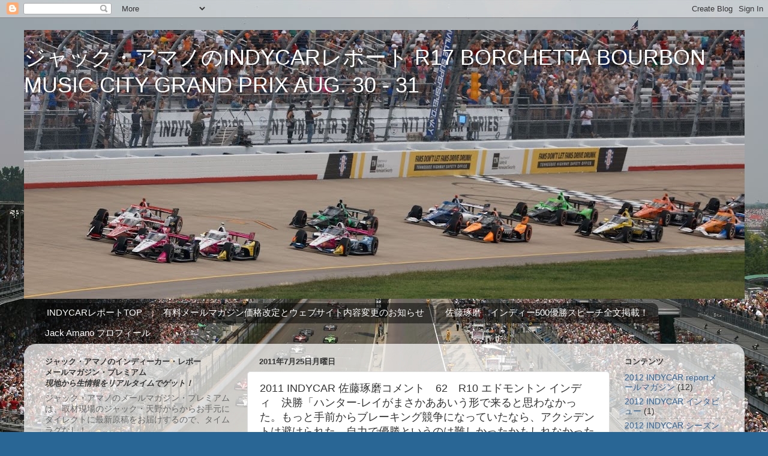

--- FILE ---
content_type: text/html; charset=UTF-8
request_url: http://www.indy-amano.com/2011/07/2011-indycar-61r10.html
body_size: 35718
content:
<!DOCTYPE html>
<html class='v2' dir='ltr' lang='ja'>
<head>
<link href='https://www.blogger.com/static/v1/widgets/335934321-css_bundle_v2.css' rel='stylesheet' type='text/css'/>
<meta content='width=1100' name='viewport'/>
<meta content='text/html; charset=UTF-8' http-equiv='Content-Type'/>
<meta content='blogger' name='generator'/>
<link href='http://www.indy-amano.com/favicon.ico' rel='icon' type='image/x-icon'/>
<link href='http://www.indy-amano.com/2011/07/2011-indycar-61r10.html' rel='canonical'/>
<link rel="alternate" type="application/atom+xml" title="ジャック&#12539;アマノのINDYCARレポート R17 BORCHETTA BOURBON MUSIC CITY GRAND PRIX AUG. 30 - 31 - Atom" href="http://www.indy-amano.com/feeds/posts/default" />
<link rel="alternate" type="application/rss+xml" title="ジャック&#12539;アマノのINDYCARレポート R17 BORCHETTA BOURBON MUSIC CITY GRAND PRIX AUG. 30 - 31 - RSS" href="http://www.indy-amano.com/feeds/posts/default?alt=rss" />
<link rel="service.post" type="application/atom+xml" title="ジャック&#12539;アマノのINDYCARレポート R17 BORCHETTA BOURBON MUSIC CITY GRAND PRIX AUG. 30 - 31 - Atom" href="https://www.blogger.com/feeds/2250932415035959710/posts/default" />

<link rel="alternate" type="application/atom+xml" title="ジャック&#12539;アマノのINDYCARレポート R17 BORCHETTA BOURBON MUSIC CITY GRAND PRIX AUG. 30 - 31 - Atom" href="http://www.indy-amano.com/feeds/1065984748661914811/comments/default" />
<!--Can't find substitution for tag [blog.ieCssRetrofitLinks]-->
<link href='https://blogger.googleusercontent.com/img/b/R29vZ2xl/AVvXsEjoizIQbhbFMsSymzsC1LrlYw0sAY-HD9xJb26z1KFbxzlfpYaCHRKBz7yip_7LVv1rFDlHN5jOBQC4rmO1IIFpnLzjg4PYJU6CXNG9C17FlET6jQ7exdcsRVqS-bd1wWeHFzzkE5qt1e4/s1600/08SP7447DISSS.jpg' rel='image_src'/>
<meta content='http://www.indy-amano.com/2011/07/2011-indycar-61r10.html' property='og:url'/>
<meta content='2011 INDYCAR 佐藤琢磨コメント　62　R10 エドモントン インディ　決勝「ハンター‐レイがまさかああいう形で来ると思わなかった。もっと手前からブレーキング競争になっていたなら、アクシデントは避けられた。自力で優勝というのは難しかったかもしれなかったけれど、やるべきことをやったレースでした」' property='og:title'/>
<meta content='  ポールからスタートした琢磨はそのまま序盤レースをリードした。  Photo:INDYCAR(Daniel Incandela)   第10戦エドモントン インディ  2011 IZOD INDYCAR SERIES R10 Edmonton Indy  Edmonton Ci...' property='og:description'/>
<meta content='https://blogger.googleusercontent.com/img/b/R29vZ2xl/AVvXsEjoizIQbhbFMsSymzsC1LrlYw0sAY-HD9xJb26z1KFbxzlfpYaCHRKBz7yip_7LVv1rFDlHN5jOBQC4rmO1IIFpnLzjg4PYJU6CXNG9C17FlET6jQ7exdcsRVqS-bd1wWeHFzzkE5qt1e4/w1200-h630-p-k-no-nu/08SP7447DISSS.jpg' property='og:image'/>
<title>ジャック&#12539;アマノのINDYCARレポート R17 BORCHETTA BOURBON MUSIC CITY GRAND PRIX AUG. 30 - 31: 2011 INDYCAR 佐藤琢磨コメント&#12288;62&#12288;R10 エドモントン インディ&#12288;決勝&#12300;ハンター&#8208;レイがまさかああいう形で来ると思わなかった&#12290;もっと手前からブレーキング競争になっていたなら&#12289;アクシデントは避けられた&#12290;自力で優勝というのは難しかったかもしれなかったけれど&#12289;やるべきことをやったレースでした&#12301;</title>
<style id='page-skin-1' type='text/css'><!--
/*-----------------------------------------------
Blogger Template Style
Name:     Picture Window
Designer: Josh Peterson
URL:      www.noaesthetic.com
----------------------------------------------- */
/* Variable definitions
====================
<Variable name="keycolor" description="Main Color" type="color" default="#1a222a"/>
<Variable name="body.background" description="Body Background" type="background"
color="#296695" default="#111111 url(//themes.googleusercontent.com/image?id=1OACCYOE0-eoTRTfsBuX1NMN9nz599ufI1Jh0CggPFA_sK80AGkIr8pLtYRpNUKPmwtEa) repeat-x fixed top center"/>
<Group description="Page Text" selector="body">
<Variable name="body.font" description="Font" type="font"
default="normal normal 15px Arial, Tahoma, Helvetica, FreeSans, sans-serif"/>
<Variable name="body.text.color" description="Text Color" type="color" default="#333333"/>
</Group>
<Group description="Backgrounds" selector=".body-fauxcolumns-outer">
<Variable name="body.background.color" description="Outer Background" type="color" default="#296695"/>
<Variable name="header.background.color" description="Header Background" type="color" default="transparent"/>
<Variable name="post.background.color" description="Post Background" type="color" default="#ffffff"/>
</Group>
<Group description="Links" selector=".main-outer">
<Variable name="link.color" description="Link Color" type="color" default="#336699"/>
<Variable name="link.visited.color" description="Visited Color" type="color" default="#6699cc"/>
<Variable name="link.hover.color" description="Hover Color" type="color" default="#33aaff"/>
</Group>
<Group description="Blog Title" selector=".header h1">
<Variable name="header.font" description="Title Font" type="font"
default="normal normal 36px Arial, Tahoma, Helvetica, FreeSans, sans-serif"/>
<Variable name="header.text.color" description="Text Color" type="color" default="#ffffff" />
</Group>
<Group description="Tabs Text" selector=".tabs-inner .widget li a">
<Variable name="tabs.font" description="Font" type="font"
default="normal normal 15px Arial, Tahoma, Helvetica, FreeSans, sans-serif"/>
<Variable name="tabs.text.color" description="Text Color" type="color" default="#ffffff"/>
<Variable name="tabs.selected.text.color" description="Selected Color" type="color" default="#336699"/>
</Group>
<Group description="Tabs Background" selector=".tabs-outer .PageList">
<Variable name="tabs.background.color" description="Background Color" type="color" default="transparent"/>
<Variable name="tabs.selected.background.color" description="Selected Color" type="color" default="transparent"/>
<Variable name="tabs.separator.color" description="Separator Color" type="color" default="transparent"/>
</Group>
<Group description="Post Title" selector="h3.post-title, .comments h4">
<Variable name="post.title.font" description="Title Font" type="font"
default="normal normal 18px Arial, Tahoma, Helvetica, FreeSans, sans-serif"/>
</Group>
<Group description="Date Header" selector=".date-header">
<Variable name="date.header.color" description="Text Color" type="color" default="#333333"/>
</Group>
<Group description="Post" selector=".post">
<Variable name="post.footer.text.color" description="Footer Text Color" type="color" default="#999999"/>
<Variable name="post.border.color" description="Border Color" type="color" default="#dddddd"/>
</Group>
<Group description="Gadgets" selector="h2">
<Variable name="widget.title.font" description="Title Font" type="font"
default="bold normal 13px Arial, Tahoma, Helvetica, FreeSans, sans-serif"/>
<Variable name="widget.title.text.color" description="Title Color" type="color" default="#888888"/>
</Group>
<Group description="Footer" selector=".footer-outer">
<Variable name="footer.text.color" description="Text Color" type="color" default="#cccccc"/>
<Variable name="footer.widget.title.text.color" description="Gadget Title Color" type="color" default="#aaaaaa"/>
</Group>
<Group description="Footer Links" selector=".footer-outer">
<Variable name="footer.link.color" description="Link Color" type="color" default="#99ccee"/>
<Variable name="footer.link.visited.color" description="Visited Color" type="color" default="#77aaee"/>
<Variable name="footer.link.hover.color" description="Hover Color" type="color" default="#33aaff"/>
</Group>
<Variable name="content.margin" description="Content Margin Top" type="length" default="20px"/>
<Variable name="content.padding" description="Content Padding" type="length" default="0"/>
<Variable name="content.background" description="Content Background" type="background"
default="transparent none repeat scroll top left"/>
<Variable name="content.border.radius" description="Content Border Radius" type="length" default="0"/>
<Variable name="content.shadow.spread" description="Content Shadow Spread" type="length" default="0"/>
<Variable name="header.padding" description="Header Padding" type="length" default="0"/>
<Variable name="header.background.gradient" description="Header Gradient" type="url"
default="none"/>
<Variable name="header.border.radius" description="Header Border Radius" type="length" default="0"/>
<Variable name="main.border.radius.top" description="Main Border Radius" type="length" default="20px"/>
<Variable name="footer.border.radius.top" description="Footer Border Radius Top" type="length" default="0"/>
<Variable name="footer.border.radius.bottom" description="Footer Border Radius Bottom" type="length" default="20px"/>
<Variable name="region.shadow.spread" description="Main and Footer Shadow Spread" type="length" default="3px"/>
<Variable name="region.shadow.offset" description="Main and Footer Shadow Offset" type="length" default="1px"/>
<Variable name="tabs.background.gradient" description="Tab Background Gradient" type="url" default="none"/>
<Variable name="tab.selected.background.gradient" description="Selected Tab Background" type="url"
default="url(//www.blogblog.com/1kt/transparent/white80.png)"/>
<Variable name="tab.background" description="Tab Background" type="background"
default="transparent url(//www.blogblog.com/1kt/transparent/black50.png) repeat scroll top left"/>
<Variable name="tab.border.radius" description="Tab Border Radius" type="length" default="10px" />
<Variable name="tab.first.border.radius" description="First Tab Border Radius" type="length" default="10px" />
<Variable name="tabs.border.radius" description="Tabs Border Radius" type="length" default="0" />
<Variable name="tabs.spacing" description="Tab Spacing" type="length" default=".25em"/>
<Variable name="tabs.margin.bottom" description="Tab Margin Bottom" type="length" default="0"/>
<Variable name="tabs.margin.sides" description="Tab Margin Sides" type="length" default="20px"/>
<Variable name="main.background" description="Main Background" type="background"
default="transparent url(//www.blogblog.com/1kt/transparent/white80.png) repeat scroll top left"/>
<Variable name="main.padding.sides" description="Main Padding Sides" type="length" default="20px"/>
<Variable name="footer.background" description="Footer Background" type="background"
default="transparent url(//www.blogblog.com/1kt/transparent/black50.png) repeat scroll top left"/>
<Variable name="post.margin.sides" description="Post Margin Sides" type="length" default="-20px"/>
<Variable name="post.border.radius" description="Post Border Radius" type="length" default="5px"/>
<Variable name="widget.title.text.transform" description="Widget Title Text Transform" type="string" default="uppercase"/>
<Variable name="mobile.background.overlay" description="Mobile Background Overlay" type="string"
default="transparent none repeat scroll top left"/>
<Variable name="startSide" description="Side where text starts in blog language" type="automatic" default="left"/>
<Variable name="endSide" description="Side where text ends in blog language" type="automatic" default="right"/>
*/
/* Content
----------------------------------------------- */
body, .body-fauxcolumn-outer {
font: normal normal 15px Arial, Tahoma, Helvetica, FreeSans, sans-serif;
color: #333333;
background: #296695 url(https://blogger.googleusercontent.com/img/b/R29vZ2xl/AVvXsEj9r9YUp7DC8CyRhadNPsnCsGfUAHCcnyBUHKumwQUweS8FHLmxxmmnPHvtIfS7hTteGlcyPUlqN8yfXi4aN0dL4oGvlmO0Qc2D3Myg4v-3WjLFpZpjsINkAJELtE6AUTyfyBhkp29YT8A/s0/_P12p1_NS.JPG) no-repeat fixed top center;
}
html body .region-inner {
min-width: 0;
max-width: 100%;
width: auto;
}
.content-outer {
font-size: 90%;
}
a:link {
text-decoration:none;
color: #336699;
}
a:visited {
text-decoration:none;
color: #6699cc;
}
a:hover {
text-decoration:underline;
color: #33aaff;
}
.content-outer {
background: transparent none repeat scroll top left;
-moz-border-radius: 0;
-webkit-border-radius: 0;
-goog-ms-border-radius: 0;
border-radius: 0;
-moz-box-shadow: 0 0 0 rgba(0, 0, 0, .15);
-webkit-box-shadow: 0 0 0 rgba(0, 0, 0, .15);
-goog-ms-box-shadow: 0 0 0 rgba(0, 0, 0, .15);
box-shadow: 0 0 0 rgba(0, 0, 0, .15);
margin: 20px auto;
}
.content-inner {
padding: 0;
}
/* Header
----------------------------------------------- */
.header-outer {
background: transparent none repeat-x scroll top left;
_background-image: none;
color: #ffffff;
-moz-border-radius: 0;
-webkit-border-radius: 0;
-goog-ms-border-radius: 0;
border-radius: 0;
}
.Header img, .Header #header-inner {
-moz-border-radius: 0;
-webkit-border-radius: 0;
-goog-ms-border-radius: 0;
border-radius: 0;
}
.header-inner .Header .titlewrapper,
.header-inner .Header .descriptionwrapper {
padding-left: 0;
padding-right: 0;
}
.Header h1 {
font: normal normal 36px Arial, Tahoma, Helvetica, FreeSans, sans-serif;
text-shadow: 1px 1px 3px rgba(0, 0, 0, 0.3);
}
.Header h1 a {
color: #ffffff;
}
.Header .description {
font-size: 130%;
}
/* Tabs
----------------------------------------------- */
.tabs-inner {
margin: .5em 20px 0;
padding: 0;
}
.tabs-inner .section {
margin: 0;
}
.tabs-inner .widget ul {
padding: 0;
background: transparent none repeat scroll bottom;
-moz-border-radius: 0;
-webkit-border-radius: 0;
-goog-ms-border-radius: 0;
border-radius: 0;
}
.tabs-inner .widget li {
border: none;
}
.tabs-inner .widget li a {
display: inline-block;
padding: .5em 1em;
margin-right: .25em;
color: #ffffff;
font: normal normal 15px Arial, Tahoma, Helvetica, FreeSans, sans-serif;
-moz-border-radius: 10px 10px 0 0;
-webkit-border-top-left-radius: 10px;
-webkit-border-top-right-radius: 10px;
-goog-ms-border-radius: 10px 10px 0 0;
border-radius: 10px 10px 0 0;
background: transparent url(//www.blogblog.com/1kt/transparent/black50.png) repeat scroll top left;
border-right: 1px solid transparent;
}
.tabs-inner .widget li:first-child a {
padding-left: 1.25em;
-moz-border-radius-topleft: 10px;
-moz-border-radius-bottomleft: 0;
-webkit-border-top-left-radius: 10px;
-webkit-border-bottom-left-radius: 0;
-goog-ms-border-top-left-radius: 10px;
-goog-ms-border-bottom-left-radius: 0;
border-top-left-radius: 10px;
border-bottom-left-radius: 0;
}
.tabs-inner .widget li.selected a,
.tabs-inner .widget li a:hover {
position: relative;
z-index: 1;
background: transparent url(//www.blogblog.com/1kt/transparent/white80.png) repeat scroll bottom;
color: #336699;
-moz-box-shadow: 0 0 3px rgba(0, 0, 0, .15);
-webkit-box-shadow: 0 0 3px rgba(0, 0, 0, .15);
-goog-ms-box-shadow: 0 0 3px rgba(0, 0, 0, .15);
box-shadow: 0 0 3px rgba(0, 0, 0, .15);
}
/* Headings
----------------------------------------------- */
h2 {
font: bold normal 13px Arial, Tahoma, Helvetica, FreeSans, sans-serif;
text-transform: uppercase;
color: #333333;
margin: .5em 0;
}
/* Main
----------------------------------------------- */
.main-outer {
background: transparent url(//www.blogblog.com/1kt/transparent/white80.png) repeat scroll top left;
-moz-border-radius: 20px 20px 0 0;
-webkit-border-top-left-radius: 20px;
-webkit-border-top-right-radius: 20px;
-webkit-border-bottom-left-radius: 0;
-webkit-border-bottom-right-radius: 0;
-goog-ms-border-radius: 20px 20px 0 0;
border-radius: 20px 20px 0 0;
-moz-box-shadow: 0 1px 3px rgba(0, 0, 0, .15);
-webkit-box-shadow: 0 1px 3px rgba(0, 0, 0, .15);
-goog-ms-box-shadow: 0 1px 3px rgba(0, 0, 0, .15);
box-shadow: 0 1px 3px rgba(0, 0, 0, .15);
}
.main-inner {
padding: 15px 20px 20px;
}
.main-inner .column-center-inner {
padding: 0 0;
}
.main-inner .column-left-inner {
padding-left: 0;
}
.main-inner .column-right-inner {
padding-right: 0;
}
/* Posts
----------------------------------------------- */
h3.post-title {
margin: 0;
font: normal normal 18px Arial, Tahoma, Helvetica, FreeSans, sans-serif;
}
.comments h4 {
margin: 1em 0 0;
font: normal normal 18px Arial, Tahoma, Helvetica, FreeSans, sans-serif;
}
.date-header span {
color: #333333;
}
.post-outer {
background-color: #ffffff;
border: solid 1px #dddddd;
-moz-border-radius: 5px;
-webkit-border-radius: 5px;
border-radius: 5px;
-goog-ms-border-radius: 5px;
padding: 15px 20px;
margin: 0 -20px 20px;
}
.post-body {
line-height: 1.4;
font-size: 110%;
position: relative;
}
.post-header {
margin: 0 0 1.5em;
color: #999999;
line-height: 1.6;
}
.post-footer {
margin: .5em 0 0;
color: #999999;
line-height: 1.6;
}
#blog-pager {
font-size: 140%
}
#comments .comment-author {
padding-top: 1.5em;
border-top: dashed 1px #ccc;
border-top: dashed 1px rgba(128, 128, 128, .5);
background-position: 0 1.5em;
}
#comments .comment-author:first-child {
padding-top: 0;
border-top: none;
}
.avatar-image-container {
margin: .2em 0 0;
}
/* Comments
----------------------------------------------- */
.comments .comments-content .icon.blog-author {
background-repeat: no-repeat;
background-image: url([data-uri]);
}
.comments .comments-content .loadmore a {
border-top: 1px solid #33aaff;
border-bottom: 1px solid #33aaff;
}
.comments .continue {
border-top: 2px solid #33aaff;
}
/* Widgets
----------------------------------------------- */
.widget ul, .widget #ArchiveList ul.flat {
padding: 0;
list-style: none;
}
.widget ul li, .widget #ArchiveList ul.flat li {
border-top: dashed 1px #ccc;
border-top: dashed 1px rgba(128, 128, 128, .5);
}
.widget ul li:first-child, .widget #ArchiveList ul.flat li:first-child {
border-top: none;
}
.widget .post-body ul {
list-style: disc;
}
.widget .post-body ul li {
border: none;
}
/* Footer
----------------------------------------------- */
.footer-outer {
color:#cccccc;
background: transparent url(//www.blogblog.com/1kt/transparent/black50.png) repeat scroll top left;
-moz-border-radius: 0 0 20px 20px;
-webkit-border-top-left-radius: 0;
-webkit-border-top-right-radius: 0;
-webkit-border-bottom-left-radius: 20px;
-webkit-border-bottom-right-radius: 20px;
-goog-ms-border-radius: 0 0 20px 20px;
border-radius: 0 0 20px 20px;
-moz-box-shadow: 0 1px 3px rgba(0, 0, 0, .15);
-webkit-box-shadow: 0 1px 3px rgba(0, 0, 0, .15);
-goog-ms-box-shadow: 0 1px 3px rgba(0, 0, 0, .15);
box-shadow: 0 1px 3px rgba(0, 0, 0, .15);
}
.footer-inner {
padding: 10px 20px 20px;
}
.footer-outer a {
color: #99ccee;
}
.footer-outer a:visited {
color: #77aaee;
}
.footer-outer a:hover {
color: #33aaff;
}
.footer-outer .widget h2 {
color: #aaaaaa;
}
/* Mobile
----------------------------------------------- */
html body.mobile {
height: auto;
}
html body.mobile {
min-height: 480px;
background-size: 100% auto;
}
.mobile .body-fauxcolumn-outer {
background: transparent none repeat scroll top left;
}
html .mobile .mobile-date-outer, html .mobile .blog-pager {
border-bottom: none;
background: transparent url(//www.blogblog.com/1kt/transparent/white80.png) repeat scroll top left;
margin-bottom: 10px;
}
.mobile .date-outer {
background: transparent url(//www.blogblog.com/1kt/transparent/white80.png) repeat scroll top left;
}
.mobile .header-outer, .mobile .main-outer,
.mobile .post-outer, .mobile .footer-outer {
-moz-border-radius: 0;
-webkit-border-radius: 0;
-goog-ms-border-radius: 0;
border-radius: 0;
}
.mobile .content-outer,
.mobile .main-outer,
.mobile .post-outer {
background: inherit;
border: none;
}
.mobile .content-outer {
font-size: 100%;
}
.mobile-link-button {
background-color: #336699;
}
.mobile-link-button a:link, .mobile-link-button a:visited {
color: #ffffff;
}
.mobile-index-contents {
color: #333333;
}
.mobile .tabs-inner .PageList .widget-content {
background: transparent url(//www.blogblog.com/1kt/transparent/white80.png) repeat scroll bottom;
color: #336699;
}
.mobile .tabs-inner .PageList .widget-content .pagelist-arrow {
border-left: 1px solid transparent;
}

--></style>
<style id='template-skin-1' type='text/css'><!--
body {
min-width: 1201px;
}
.content-outer, .content-fauxcolumn-outer, .region-inner {
min-width: 1201px;
max-width: 1201px;
_width: 1201px;
}
.main-inner .columns {
padding-left: 357px;
padding-right: 210px;
}
.main-inner .fauxcolumn-center-outer {
left: 357px;
right: 210px;
/* IE6 does not respect left and right together */
_width: expression(this.parentNode.offsetWidth -
parseInt("357px") -
parseInt("210px") + 'px');
}
.main-inner .fauxcolumn-left-outer {
width: 357px;
}
.main-inner .fauxcolumn-right-outer {
width: 210px;
}
.main-inner .column-left-outer {
width: 357px;
right: 100%;
margin-left: -357px;
}
.main-inner .column-right-outer {
width: 210px;
margin-right: -210px;
}
#layout {
min-width: 0;
}
#layout .content-outer {
min-width: 0;
width: 800px;
}
#layout .region-inner {
min-width: 0;
width: auto;
}
body#layout div.add_widget {
padding: 8px;
}
body#layout div.add_widget a {
margin-left: 32px;
}
--></style>
<style>
    body {background-image:url(\/\/1.bp.blogspot.com\/-OiMylUXG3Js\/Yj2OXHbhJwI\/AAAAAAAAW74\/9vYRLRTGbkIDQg0r01nUAEyaRhBKcWZRwCK4BGAYYCw\/s100\/1800_21INDY500.jpg);}
    
@media (max-width: 200px) { body {background-image:url(\/\/1.bp.blogspot.com\/-OiMylUXG3Js\/Yj2OXHbhJwI\/AAAAAAAAW74\/9vYRLRTGbkIDQg0r01nUAEyaRhBKcWZRwCK4BGAYYCw\/w200\/1800_21INDY500.jpg);}}
@media (max-width: 400px) and (min-width: 201px) { body {background-image:url(\/\/1.bp.blogspot.com\/-OiMylUXG3Js\/Yj2OXHbhJwI\/AAAAAAAAW74\/9vYRLRTGbkIDQg0r01nUAEyaRhBKcWZRwCK4BGAYYCw\/w400\/1800_21INDY500.jpg);}}
@media (max-width: 800px) and (min-width: 401px) { body {background-image:url(\/\/1.bp.blogspot.com\/-OiMylUXG3Js\/Yj2OXHbhJwI\/AAAAAAAAW74\/9vYRLRTGbkIDQg0r01nUAEyaRhBKcWZRwCK4BGAYYCw\/w800\/1800_21INDY500.jpg);}}
@media (max-width: 1200px) and (min-width: 801px) { body {background-image:url(\/\/1.bp.blogspot.com\/-OiMylUXG3Js\/Yj2OXHbhJwI\/AAAAAAAAW74\/9vYRLRTGbkIDQg0r01nUAEyaRhBKcWZRwCK4BGAYYCw\/w1200\/1800_21INDY500.jpg);}}
/* Last tag covers anything over one higher than the previous max-size cap. */
@media (min-width: 1201px) { body {background-image:url(\/\/1.bp.blogspot.com\/-OiMylUXG3Js\/Yj2OXHbhJwI\/AAAAAAAAW74\/9vYRLRTGbkIDQg0r01nUAEyaRhBKcWZRwCK4BGAYYCw\/w1600\/1800_21INDY500.jpg);}}
  </style>
<link href='https://www.blogger.com/dyn-css/authorization.css?targetBlogID=2250932415035959710&amp;zx=6a587d04-5c1c-404a-9666-f2918e0bc9e5' media='none' onload='if(media!=&#39;all&#39;)media=&#39;all&#39;' rel='stylesheet'/><noscript><link href='https://www.blogger.com/dyn-css/authorization.css?targetBlogID=2250932415035959710&amp;zx=6a587d04-5c1c-404a-9666-f2918e0bc9e5' rel='stylesheet'/></noscript>
<meta name='google-adsense-platform-account' content='ca-host-pub-1556223355139109'/>
<meta name='google-adsense-platform-domain' content='blogspot.com'/>

<!-- data-ad-client=ca-pub-4267695109238693 -->

</head>
<body class='loading'>
<div class='navbar section' id='navbar' name='Navbar'><div class='widget Navbar' data-version='1' id='Navbar1'><script type="text/javascript">
    function setAttributeOnload(object, attribute, val) {
      if(window.addEventListener) {
        window.addEventListener('load',
          function(){ object[attribute] = val; }, false);
      } else {
        window.attachEvent('onload', function(){ object[attribute] = val; });
      }
    }
  </script>
<div id="navbar-iframe-container"></div>
<script type="text/javascript" src="https://apis.google.com/js/platform.js"></script>
<script type="text/javascript">
      gapi.load("gapi.iframes:gapi.iframes.style.bubble", function() {
        if (gapi.iframes && gapi.iframes.getContext) {
          gapi.iframes.getContext().openChild({
              url: 'https://www.blogger.com/navbar/2250932415035959710?po\x3d1065984748661914811\x26origin\x3dhttp://www.indy-amano.com',
              where: document.getElementById("navbar-iframe-container"),
              id: "navbar-iframe"
          });
        }
      });
    </script><script type="text/javascript">
(function() {
var script = document.createElement('script');
script.type = 'text/javascript';
script.src = '//pagead2.googlesyndication.com/pagead/js/google_top_exp.js';
var head = document.getElementsByTagName('head')[0];
if (head) {
head.appendChild(script);
}})();
</script>
</div></div>
<div class='body-fauxcolumns'>
<div class='fauxcolumn-outer body-fauxcolumn-outer'>
<div class='cap-top'>
<div class='cap-left'></div>
<div class='cap-right'></div>
</div>
<div class='fauxborder-left'>
<div class='fauxborder-right'></div>
<div class='fauxcolumn-inner'>
</div>
</div>
<div class='cap-bottom'>
<div class='cap-left'></div>
<div class='cap-right'></div>
</div>
</div>
</div>
<div class='content'>
<div class='content-fauxcolumns'>
<div class='fauxcolumn-outer content-fauxcolumn-outer'>
<div class='cap-top'>
<div class='cap-left'></div>
<div class='cap-right'></div>
</div>
<div class='fauxborder-left'>
<div class='fauxborder-right'></div>
<div class='fauxcolumn-inner'>
</div>
</div>
<div class='cap-bottom'>
<div class='cap-left'></div>
<div class='cap-right'></div>
</div>
</div>
</div>
<div class='content-outer'>
<div class='content-cap-top cap-top'>
<div class='cap-left'></div>
<div class='cap-right'></div>
</div>
<div class='fauxborder-left content-fauxborder-left'>
<div class='fauxborder-right content-fauxborder-right'></div>
<div class='content-inner'>
<header>
<div class='header-outer'>
<div class='header-cap-top cap-top'>
<div class='cap-left'></div>
<div class='cap-right'></div>
</div>
<div class='fauxborder-left header-fauxborder-left'>
<div class='fauxborder-right header-fauxborder-right'></div>
<div class='region-inner header-inner'>
<div class='header section' id='header' name='ヘッダー'><div class='widget Header' data-version='1' id='Header1'>
<div id='header-inner' style='background-image: url("https://blogger.googleusercontent.com/img/a/AVvXsEhJSfrqbTTgavqbXor11Fw4x_OL4FutI8NEUzTRtvHCAvV7CaMWhMLrI8cGlQGdN6tG68rjewJrwoNRwlQ0zmQS27F0eY9w-aHznZTCBoQGycHbimyqqw6M4uciIkTqfxzTPxeL3o6gxVnzKvePsGelPiKq6gsero58YNzuJJy168JYNTjX9KmDojZUlkTK=s1201"); background-position: left; min-height: 448px; _height: 448px; background-repeat: no-repeat; '>
<div class='titlewrapper' style='background: transparent'>
<h1 class='title' style='background: transparent; border-width: 0px'>
<a href='http://www.indy-amano.com/'>
ジャック&#12539;アマノのINDYCARレポート R17 BORCHETTA BOURBON MUSIC CITY GRAND PRIX AUG. 30 - 31
</a>
</h1>
</div>
<div class='descriptionwrapper'>
<p class='description'><span>
</span></p>
</div>
</div>
</div></div>
</div>
</div>
<div class='header-cap-bottom cap-bottom'>
<div class='cap-left'></div>
<div class='cap-right'></div>
</div>
</div>
</header>
<div class='tabs-outer'>
<div class='tabs-cap-top cap-top'>
<div class='cap-left'></div>
<div class='cap-right'></div>
</div>
<div class='fauxborder-left tabs-fauxborder-left'>
<div class='fauxborder-right tabs-fauxborder-right'></div>
<div class='region-inner tabs-inner'>
<div class='tabs section' id='crosscol' name='Cross-Column'><div class='widget PageList' data-version='1' id='PageList1'>
<h2>INDYCARレポートnavi</h2>
<div class='widget-content'>
<ul>
<li>
<a href='http://www.indy-amano.com/'>INDYCARレポートTOP</a>
</li>
<li>
<a href='http://www.indy-amano.com/p/blog-page_30.html'>有料メールマガジン価格改定とウェブサイト内容変更のお知らせ</a>
</li>
<li>
<a href='http://www.indy-amano.com/p/blog-page.html'>佐藤琢磨&#12288;インディー500優勝スピーチ全文掲載&#65281;</a>
</li>
<li>
<a href='http://www.indy-amano.com/p/jack-amano.html'>Jack Amano プロフィール</a>
</li>
</ul>
<div class='clear'></div>
</div>
</div></div>
<div class='tabs no-items section' id='crosscol-overflow' name='Cross-Column 2'></div>
</div>
</div>
<div class='tabs-cap-bottom cap-bottom'>
<div class='cap-left'></div>
<div class='cap-right'></div>
</div>
</div>
<div class='main-outer'>
<div class='main-cap-top cap-top'>
<div class='cap-left'></div>
<div class='cap-right'></div>
</div>
<div class='fauxborder-left main-fauxborder-left'>
<div class='fauxborder-right main-fauxborder-right'></div>
<div class='region-inner main-inner'>
<div class='columns fauxcolumns'>
<div class='fauxcolumn-outer fauxcolumn-center-outer'>
<div class='cap-top'>
<div class='cap-left'></div>
<div class='cap-right'></div>
</div>
<div class='fauxborder-left'>
<div class='fauxborder-right'></div>
<div class='fauxcolumn-inner'>
</div>
</div>
<div class='cap-bottom'>
<div class='cap-left'></div>
<div class='cap-right'></div>
</div>
</div>
<div class='fauxcolumn-outer fauxcolumn-left-outer'>
<div class='cap-top'>
<div class='cap-left'></div>
<div class='cap-right'></div>
</div>
<div class='fauxborder-left'>
<div class='fauxborder-right'></div>
<div class='fauxcolumn-inner'>
</div>
</div>
<div class='cap-bottom'>
<div class='cap-left'></div>
<div class='cap-right'></div>
</div>
</div>
<div class='fauxcolumn-outer fauxcolumn-right-outer'>
<div class='cap-top'>
<div class='cap-left'></div>
<div class='cap-right'></div>
</div>
<div class='fauxborder-left'>
<div class='fauxborder-right'></div>
<div class='fauxcolumn-inner'>
</div>
</div>
<div class='cap-bottom'>
<div class='cap-left'></div>
<div class='cap-right'></div>
</div>
</div>
<!-- corrects IE6 width calculation -->
<div class='columns-inner'>
<div class='column-center-outer'>
<div class='column-center-inner'>
<div class='main section' id='main' name='メイン'><div class='widget Blog' data-version='1' id='Blog1'>
<div class='blog-posts hfeed'>

          <div class="date-outer">
        
<h2 class='date-header'><span>2011年7月25日月曜日</span></h2>

          <div class="date-posts">
        
<div class='post-outer'>
<div class='post hentry uncustomized-post-template' itemprop='blogPost' itemscope='itemscope' itemtype='http://schema.org/BlogPosting'>
<meta content='https://blogger.googleusercontent.com/img/b/R29vZ2xl/AVvXsEjoizIQbhbFMsSymzsC1LrlYw0sAY-HD9xJb26z1KFbxzlfpYaCHRKBz7yip_7LVv1rFDlHN5jOBQC4rmO1IIFpnLzjg4PYJU6CXNG9C17FlET6jQ7exdcsRVqS-bd1wWeHFzzkE5qt1e4/s1600/08SP7447DISSS.jpg' itemprop='image_url'/>
<meta content='2250932415035959710' itemprop='blogId'/>
<meta content='1065984748661914811' itemprop='postId'/>
<a name='1065984748661914811'></a>
<h3 class='post-title entry-title' itemprop='name'>
2011 INDYCAR 佐藤琢磨コメント&#12288;62&#12288;R10 エドモントン インディ&#12288;決勝&#12300;ハンター&#8208;レイがまさかああいう形で来ると思わなかった&#12290;もっと手前からブレーキング競争になっていたなら&#12289;アクシデントは避けられた&#12290;自力で優勝というのは難しかったかもしれなかったけれど&#12289;やるべきことをやったレースでした&#12301;
</h3>
<div class='post-header'>
<div class='post-header-line-1'></div>
</div>
<div class='post-body entry-content' id='post-body-1065984748661914811' itemprop='description articleBody'>
<table align="center" cellpadding="0" cellspacing="0" class="tr-caption-container" style="margin-left: auto; margin-right: auto; text-align: center;"><tbody>
<tr><td style="text-align: center;"><a href="https://blogger.googleusercontent.com/img/b/R29vZ2xl/AVvXsEjoizIQbhbFMsSymzsC1LrlYw0sAY-HD9xJb26z1KFbxzlfpYaCHRKBz7yip_7LVv1rFDlHN5jOBQC4rmO1IIFpnLzjg4PYJU6CXNG9C17FlET6jQ7exdcsRVqS-bd1wWeHFzzkE5qt1e4/s1600/08SP7447DISSS.jpg" imageanchor="1" style="margin-left: auto; margin-right: auto;"><img border="0" src="https://blogger.googleusercontent.com/img/b/R29vZ2xl/AVvXsEjoizIQbhbFMsSymzsC1LrlYw0sAY-HD9xJb26z1KFbxzlfpYaCHRKBz7yip_7LVv1rFDlHN5jOBQC4rmO1IIFpnLzjg4PYJU6CXNG9C17FlET6jQ7exdcsRVqS-bd1wWeHFzzkE5qt1e4/s1600/08SP7447DISSS.jpg" /></a></td></tr>
<tr><td class="tr-caption" style="text-align: center;">ポールからスタートした琢磨はそのまま序盤レースをリードした&#12290;<br />
Photo:INDYCAR(Daniel Incandela)</td></tr>
</tbody></table><br />
第10戦エドモントン インディ<br />
2011 IZOD INDYCAR SERIES R10 Edmonton Indy<br />
Edmonton City Centre Airport<br />
<br />
エドモントン&#12539;シティーセンター&#12539;エアポート<br />
カナダ アルバータ州エドモントン<br />
コースタイプ&#65306;ストリート<br />
全長&#65306;2.256マイル&#65288;&#65309;約3.631km&#65289;&#215;90周<br />
<br />
Race Day &#12288;7月24日<br />
決勝&#12288;21位&#12288;完走&#65288;1周遅れ&#65289;<br />
<a name="more"></a><br />
<strong>佐藤琢磨&#12289;走りで堂々と存在感をアピール</strong><br />
&#12288;2回目のポールスタートを切った佐藤琢磨&#65288;KVレーシング&#12539;テクノロジー&#65381;ロータス&#65289;は&#12289;長いストレートであってもトップの座をシッカリと守り切り&#12289;レースを悠々とリードして行った&#12290;ウィル&#12539;パワー&#65288;チーム&#12539;ペンスキー&#65289;&#12289;スコット&#12539;ディクソン&#65288;チップ&#12539;ガナッシ&#12539;レーシング&#65289;&#12289;ダリオ&#12539;フランキッティ&#65288;チップ&#12539;ガナッシ&#12539;レーシング&#65289;というシリーズのトップ3が彼のすぐ後ろを走っていた&#12290;しかし&#12289;80周のレースがまだ30周も終わらないうちに&#12289;彼は無謀なドライビングを試みたライアン&#12539;ハンター-レイ&#65288;アンドレッティ&#12539;オートスポート&#65289;にヒットされてスピン&#12290;エンジンストールで周回遅れとなり&#12289;それを挽回できないまま21位でレースを終える憂き目に遭った&#12290;それでも&#12289;2回目のポールポジション獲得&#12289;レース序盤の堂々たる戦いぶりで&#12289;琢磨はIZODインディカー&#12539;シリーズにおける存在感をまた一段高めることには成功した&#12290;<br />
<table align="center" cellpadding="0" cellspacing="0" class="tr-caption-container" style="margin-left: auto; margin-right: auto; text-align: center;"><tbody>
<tr><td style="text-align: center;"><a href="https://blogger.googleusercontent.com/img/b/R29vZ2xl/AVvXsEg9nIeRDKSsoa2KJxMwdu2WAvgZ1ubH_-F525_sIflMvyZ04l-oxHl_nPY8wMNZ6Yikt_GdtIwZ41QE7wtb4J9HcfNExsNl7C2PXtaO6NJJYeKWNfABjFsvVAn6QjdUWg2Slvi9RgGF5nw/s1600/3DRG5917SGSSS.jpg" imageanchor="1" style="margin-left: auto; margin-right: auto;"><img border="0" src="https://blogger.googleusercontent.com/img/b/R29vZ2xl/AVvXsEg9nIeRDKSsoa2KJxMwdu2WAvgZ1ubH_-F525_sIflMvyZ04l-oxHl_nPY8wMNZ6Yikt_GdtIwZ41QE7wtb4J9HcfNExsNl7C2PXtaO6NJJYeKWNfABjFsvVAn6QjdUWg2Slvi9RgGF5nw/s1600/3DRG5917SGSSS.jpg" /></a></td></tr>
<tr><td class="tr-caption" style="text-align: center;">チップ&#12539;ガナッシ2台と&#12289;ペンスキーのウィル&#12539;パワーを向こうに回して<br />
佐藤琢磨は奮戦を続ける&#12290;<br />
Photo:INDYCAR</td></tr>
</tbody></table><strong>鮮やかだった2回目のリスタート</strong><br />
<span style="color: #666666;">Jack Amano(以下&#8213;&#8213;&#65289;&#65306;スタートから気持ちよくスタートを走ってましたね&#12290;レッド&#12539;タイヤの新品でのスタートでしたが&#12289;周回を重ねてタイヤがグリップを失ったといった状況でしたか&#65311;</span><br />
<br />
佐藤琢磨&#65306;そうでした&#12290;最初のスタートから10周ぐらいは良くて&#12289;2番手に来ていたスコット&#12539;ディクソンやウィル&#12539;パワーが自分に近づいて来た時にはプッシュして&#12289;ちょっと離れてからはすぐにフューエルセーブにして走ってました&#12290;今日はピットインのタイミングを1周でも後ろにずらしたかったので&#12289;そういうことをやってたんです&#12290;だけど&#12289;着かず離れずの状況がずーット続いてて&#12289;だんだんタイヤの内圧が上がり過ぎたりとかの理由でフロントのグリップがどんどん無くなって来ちゃって&#12289;結構タイトコーナーでラインをキープするのが難しくて&#12289;15周目以降ぐらいかな&#65311;&#12288;苦しくなっていましたね&#12290;<br />
<br />
<span style="color: #666666;">&#8213;&#8213;1位から4位に落ちました&#12290;</span><br />
<br />
佐藤琢磨&#65306;ひとつ順位を落としたら&#12289;もう雪崩れのように一気に4位まで行きましたね&#12290;もちろん&#12289;ルールでブロックができないし&#12289;一度勢いを失ってしまうと&#12289;ウィルとチップ&#12539;ガナッシ&#12539;レーシングの2台はもうほとんどくっついている状態だったので&#12289;押さえ込むことができなかった&#12290;でも&#12289;何とか彼らにくっついて4番手で走行してましたね&#12290;<br />
<br />
<span style="color: #666666;">&#8213;&#8213;それで最初のピットストップが来ました&#12290;あそこで少し順位を落とししたが&#12289;リスタートがすごかった&#65281;</span><br />
<br />
佐藤琢磨&#65306;最初のリスタートはかなり怖いものでしたね&#12290;結局イエローでスターﾄにならなかったヤツです&#12290;あれはリードをしていたマイク&#12539;コンウェイが加速しなかったので&#12289;後ろはもうアコーディオンみたいになっっちゃって結構怖かった&#12290;その次の周に切られた2回目のリスタートも似たような状況はあったんだけど&#12289;うまくスリ抜けることができてね&#12289;1コーナーまでにポジションを上げることができましたね&#12290;<br />
<br />
<span style="color: #666666;">&#8213;&#8213;4&#65374;5台抜きましたね&#65311;</span><br />
<br />
佐藤琢磨&#65306;はい&#12290;7番手から2番手に上がれましたからね&#12290;そういう意味では&#12289;ファーストスティントでのタイヤの落ち込み具合を何とかリカバーして&#12289;2番手で走行って感じでした&#12290;<br />
<br />
<strong>全部自分の責任&#12289;と謝罪したハンター&#8208;レイ</strong><br />
<br />
<span style="color: #666666;">&#8213;&#8213;その後でした&#12290;ライアン&#12539;ハンター-レイが迫って来て&#12289;ターン5で後方からぶつけられてしまったのは&#12290;かなり楽観的というか&#12289;並んでもいないうちから&#12300;どいてくれ&#12301;って感じでしたね&#65311;</span><br />
佐藤琢磨&#65306;そうですね&#12290;ちょっと強引だったけども&#12289;まさかあぁいうカタチで来るとは思ってなかったから&#12289;ちょっと残念ですね&#12290;<br />
<br />
<span style="color: #666666;">&#8213;&#8213;レース終了してすぐ&#12289;彼が来てましたけど&#12289;何を言っていたんでしょう&#65311;</span><br />
<br />
佐藤琢磨&#65306;基本的に&#12289;アクシデントは全部自分の責任だって彼は言ってました&#12290;抜けない状態で突っ込んで行ったことは申し訳なかった&#12289;ということでした&#12290;あのアクシデントによって彼も表彰台を失ったし&#12289;僕もそれを失ったし&#12289;非常に残念な瞬間でしたね&#12290;確かに彼のペースはすごく速かったんだけれども&#12289;ちょっとまだ距離があったんで&#8230;&#8230;&#12290;<br />
<br />
<span style="color: #666666;">&#8213;&#8213;そうでしたね&#12290;しかし&#12289;あそこで琢磨選手があえて外を回ってあげるって必要もなかったですしね&#12290;</span><br />
<br />
佐藤琢磨&#65306;はい&#12290;もうちょっと前からブレーキング勝負になってれば&#12289;自分の方としても接触を避けるってことは可能だったと思うんですけど&#12290;残念です&#12290;<br />
<br />
<span style="color: #666666;">&#8213;&#8213;最終スティントはユーズドのレッドで走っていましたが&#12289;そこにあった意図は何ですか&#65311;</span><br />
佐藤琢磨&#65306;いや&#12289;もう新品のレッドがなかったから&#12290;<br />
<br />
<span style="color: #666666;">&#8213;&#8213;ブラックという選択もあったと思ったのですが&#65311;</span><br />
<br />
佐藤琢磨&#65306;あぁ&#12289;そうか&#12289;そうか&#12290;あの時点ではクルマが少しダメージを受けてて&#12289;ハンドリングが厳しくなっているところもあって&#12289;今日はレッドタイヤの方がペース的にも良いだろうというのが見えていたのでレッドで行きました&#12290;<br />
<br />
<strong>やるだけのことはやったエドモントン</strong><br />
<br />
<span style="color: #666666;">&#8213;&#8213;レースを振り返って&#12289;短時間で仕上げたクルマの仕上がりというものは&#12289;どうでしたか&#65311;&#12288;表彰台を狙えた&#12289;といえるものになっていたと感じてますか&#65311;</span><br />
<br />
佐藤琢磨&#65306;ストレートにレースをできたとして3位とか4位&#8230;&#8230;&#12290;表彰台に手を届かせることができていたかもしれない&#12290;自力で優勝っていうのは&#12289;あのペースを見る限り&#12289;もしかしたら少し厳しかったかもしれないけど&#12290;自分たちとしては&#12289;良いところも見えたし&#12289;今後の課題も出て来たし&#12289;やれるだけやったレースでした&#12290;<br />
<br />
<span style="color: #666666;">&#8213;&#8213;次回は去年活躍したミド&#8208;オハイオですから&#12289;期待しています&#12290;</span><br />
<br />
琢磨&#65306;はい&#12289;ありがとうございます&#12290;
<div style='clear: both;'></div>
</div>
<div class='post-footer'>
<div class='post-footer-line post-footer-line-1'>
<span class='post-author vcard'>
投稿者
<span class='fn' itemprop='author' itemscope='itemscope' itemtype='http://schema.org/Person'>
<meta content='https://www.blogger.com/profile/03492152607901369791' itemprop='url'/>
<a class='g-profile' href='https://www.blogger.com/profile/03492152607901369791' rel='author' title='author profile'>
<span itemprop='name'>Jack Amano</span>
</a>
</span>
</span>
<span class='post-timestamp'>
時刻:
<meta content='http://www.indy-amano.com/2011/07/2011-indycar-61r10.html' itemprop='url'/>
<a class='timestamp-link' href='http://www.indy-amano.com/2011/07/2011-indycar-61r10.html' rel='bookmark' title='permanent link'><abbr class='published' itemprop='datePublished' title='2011-07-25T21:40:00+09:00'>21:40</abbr></a>
</span>
<span class='post-comment-link'>
</span>
<span class='post-icons'>
<span class='item-action'>
<a href='https://www.blogger.com/email-post/2250932415035959710/1065984748661914811' title='メール投稿'>
<img alt='' class='icon-action' height='13' src='https://resources.blogblog.com/img/icon18_email.gif' width='18'/>
</a>
</span>
<span class='item-control blog-admin pid-1659477886'>
<a href='https://www.blogger.com/post-edit.g?blogID=2250932415035959710&postID=1065984748661914811&from=pencil' title='投稿を編集'>
<img alt='' class='icon-action' height='18' src='https://resources.blogblog.com/img/icon18_edit_allbkg.gif' width='18'/>
</a>
</span>
</span>
<div class='post-share-buttons goog-inline-block'>
<a class='goog-inline-block share-button sb-email' href='https://www.blogger.com/share-post.g?blogID=2250932415035959710&postID=1065984748661914811&target=email' target='_blank' title='メールで送信'><span class='share-button-link-text'>メールで送信</span></a><a class='goog-inline-block share-button sb-blog' href='https://www.blogger.com/share-post.g?blogID=2250932415035959710&postID=1065984748661914811&target=blog' onclick='window.open(this.href, "_blank", "height=270,width=475"); return false;' target='_blank' title='BlogThis!'><span class='share-button-link-text'>BlogThis!</span></a><a class='goog-inline-block share-button sb-twitter' href='https://www.blogger.com/share-post.g?blogID=2250932415035959710&postID=1065984748661914811&target=twitter' target='_blank' title='X で共有'><span class='share-button-link-text'>X で共有</span></a><a class='goog-inline-block share-button sb-facebook' href='https://www.blogger.com/share-post.g?blogID=2250932415035959710&postID=1065984748661914811&target=facebook' onclick='window.open(this.href, "_blank", "height=430,width=640"); return false;' target='_blank' title='Facebook で共有する'><span class='share-button-link-text'>Facebook で共有する</span></a><a class='goog-inline-block share-button sb-pinterest' href='https://www.blogger.com/share-post.g?blogID=2250932415035959710&postID=1065984748661914811&target=pinterest' target='_blank' title='Pinterest に共有'><span class='share-button-link-text'>Pinterest に共有</span></a>
</div>
</div>
<div class='post-footer-line post-footer-line-2'>
<span class='post-labels'>
ラベル:
<a href='http://www.indy-amano.com/search/label/%E4%BD%90%E8%97%A4%E7%90%A2%E7%A3%A8%E3%82%B3%E3%83%A1%E3%83%B3%E3%83%882011INDYCAR' rel='tag'>佐藤琢磨コメント2011INDYCAR</a>
</span>
</div>
<div class='post-footer-line post-footer-line-3'>
<span class='post-location'>
</span>
</div>
</div>
</div>
<div class='comments' id='comments'>
<a name='comments'></a>
<h4>2 件のコメント:</h4>
<div class='comments-content'>
<script async='async' src='' type='text/javascript'></script>
<script type='text/javascript'>
    (function() {
      var items = null;
      var msgs = null;
      var config = {};

// <![CDATA[
      var cursor = null;
      if (items && items.length > 0) {
        cursor = parseInt(items[items.length - 1].timestamp) + 1;
      }

      var bodyFromEntry = function(entry) {
        var text = (entry &&
                    ((entry.content && entry.content.$t) ||
                     (entry.summary && entry.summary.$t))) ||
            '';
        if (entry && entry.gd$extendedProperty) {
          for (var k in entry.gd$extendedProperty) {
            if (entry.gd$extendedProperty[k].name == 'blogger.contentRemoved') {
              return '<span class="deleted-comment">' + text + '</span>';
            }
          }
        }
        return text;
      }

      var parse = function(data) {
        cursor = null;
        var comments = [];
        if (data && data.feed && data.feed.entry) {
          for (var i = 0, entry; entry = data.feed.entry[i]; i++) {
            var comment = {};
            // comment ID, parsed out of the original id format
            var id = /blog-(\d+).post-(\d+)/.exec(entry.id.$t);
            comment.id = id ? id[2] : null;
            comment.body = bodyFromEntry(entry);
            comment.timestamp = Date.parse(entry.published.$t) + '';
            if (entry.author && entry.author.constructor === Array) {
              var auth = entry.author[0];
              if (auth) {
                comment.author = {
                  name: (auth.name ? auth.name.$t : undefined),
                  profileUrl: (auth.uri ? auth.uri.$t : undefined),
                  avatarUrl: (auth.gd$image ? auth.gd$image.src : undefined)
                };
              }
            }
            if (entry.link) {
              if (entry.link[2]) {
                comment.link = comment.permalink = entry.link[2].href;
              }
              if (entry.link[3]) {
                var pid = /.*comments\/default\/(\d+)\?.*/.exec(entry.link[3].href);
                if (pid && pid[1]) {
                  comment.parentId = pid[1];
                }
              }
            }
            comment.deleteclass = 'item-control blog-admin';
            if (entry.gd$extendedProperty) {
              for (var k in entry.gd$extendedProperty) {
                if (entry.gd$extendedProperty[k].name == 'blogger.itemClass') {
                  comment.deleteclass += ' ' + entry.gd$extendedProperty[k].value;
                } else if (entry.gd$extendedProperty[k].name == 'blogger.displayTime') {
                  comment.displayTime = entry.gd$extendedProperty[k].value;
                }
              }
            }
            comments.push(comment);
          }
        }
        return comments;
      };

      var paginator = function(callback) {
        if (hasMore()) {
          var url = config.feed + '?alt=json&v=2&orderby=published&reverse=false&max-results=50';
          if (cursor) {
            url += '&published-min=' + new Date(cursor).toISOString();
          }
          window.bloggercomments = function(data) {
            var parsed = parse(data);
            cursor = parsed.length < 50 ? null
                : parseInt(parsed[parsed.length - 1].timestamp) + 1
            callback(parsed);
            window.bloggercomments = null;
          }
          url += '&callback=bloggercomments';
          var script = document.createElement('script');
          script.type = 'text/javascript';
          script.src = url;
          document.getElementsByTagName('head')[0].appendChild(script);
        }
      };
      var hasMore = function() {
        return !!cursor;
      };
      var getMeta = function(key, comment) {
        if ('iswriter' == key) {
          var matches = !!comment.author
              && comment.author.name == config.authorName
              && comment.author.profileUrl == config.authorUrl;
          return matches ? 'true' : '';
        } else if ('deletelink' == key) {
          return config.baseUri + '/comment/delete/'
               + config.blogId + '/' + comment.id;
        } else if ('deleteclass' == key) {
          return comment.deleteclass;
        }
        return '';
      };

      var replybox = null;
      var replyUrlParts = null;
      var replyParent = undefined;

      var onReply = function(commentId, domId) {
        if (replybox == null) {
          // lazily cache replybox, and adjust to suit this style:
          replybox = document.getElementById('comment-editor');
          if (replybox != null) {
            replybox.height = '250px';
            replybox.style.display = 'block';
            replyUrlParts = replybox.src.split('#');
          }
        }
        if (replybox && (commentId !== replyParent)) {
          replybox.src = '';
          document.getElementById(domId).insertBefore(replybox, null);
          replybox.src = replyUrlParts[0]
              + (commentId ? '&parentID=' + commentId : '')
              + '#' + replyUrlParts[1];
          replyParent = commentId;
        }
      };

      var hash = (window.location.hash || '#').substring(1);
      var startThread, targetComment;
      if (/^comment-form_/.test(hash)) {
        startThread = hash.substring('comment-form_'.length);
      } else if (/^c[0-9]+$/.test(hash)) {
        targetComment = hash.substring(1);
      }

      // Configure commenting API:
      var configJso = {
        'maxDepth': config.maxThreadDepth
      };
      var provider = {
        'id': config.postId,
        'data': items,
        'loadNext': paginator,
        'hasMore': hasMore,
        'getMeta': getMeta,
        'onReply': onReply,
        'rendered': true,
        'initComment': targetComment,
        'initReplyThread': startThread,
        'config': configJso,
        'messages': msgs
      };

      var render = function() {
        if (window.goog && window.goog.comments) {
          var holder = document.getElementById('comment-holder');
          window.goog.comments.render(holder, provider);
        }
      };

      // render now, or queue to render when library loads:
      if (window.goog && window.goog.comments) {
        render();
      } else {
        window.goog = window.goog || {};
        window.goog.comments = window.goog.comments || {};
        window.goog.comments.loadQueue = window.goog.comments.loadQueue || [];
        window.goog.comments.loadQueue.push(render);
      }
    })();
// ]]>
  </script>
<div id='comment-holder'>
<div class="comment-thread toplevel-thread"><ol id="top-ra"><li class="comment" id="c9043211933368856043"><div class="avatar-image-container"><img src="//resources.blogblog.com/img/blank.gif" alt=""/></div><div class="comment-block"><div class="comment-header"><cite class="user">Rack</cite><span class="icon user "></span><span class="datetime secondary-text"><a rel="nofollow" href="http://www.indy-amano.com/2011/07/2011-indycar-61r10.html?showComment=1311643139797#c9043211933368856043">2011年7月26日 10:18</a></span></div><p class="comment-content">ツキがなさすぎるけど&#12289;そんなのがずっと続くわけがない&#12290;<br>実力があるから&#12289;結果も必ずついてくるとわかっているこのもどかしさ&#12290;<br>落胆はしていない&#12289;琢磨選手の実力は証明されているから&#12290;</p><span class="comment-actions secondary-text"><a class="comment-reply" target="_self" data-comment-id="9043211933368856043">返信</a><span class="item-control blog-admin blog-admin pid-1587790910"><a target="_self" href="https://www.blogger.com/comment/delete/2250932415035959710/9043211933368856043">削除</a></span></span></div><div class="comment-replies"><div id="c9043211933368856043-rt" class="comment-thread inline-thread hidden"><span class="thread-toggle thread-expanded"><span class="thread-arrow"></span><span class="thread-count"><a target="_self">返信</a></span></span><ol id="c9043211933368856043-ra" class="thread-chrome thread-expanded"><div></div><div id="c9043211933368856043-continue" class="continue"><a class="comment-reply" target="_self" data-comment-id="9043211933368856043">返信</a></div></ol></div></div><div class="comment-replybox-single" id="c9043211933368856043-ce"></div></li><li class="comment" id="c8765510116709626859"><div class="avatar-image-container"><img src="//blogger.googleusercontent.com/img/b/R29vZ2xl/AVvXsEi_RPs7_ybFCyRbqLr2AUcDxLKJtVEmU4EVrkCvCR5t4ELQ09aHR_3xTP0ifFrohYm2GJLYXxDhHaAR4EposN62sqLUbH4uUy-lcOESZEgIIffdA8F_4VGLZ3w7JRUsyA/s45-c/160_Profile+Photo+005.jpg" alt=""/></div><div class="comment-block"><div class="comment-header"><cite class="user"><a href="https://www.blogger.com/profile/03492152607901369791" rel="nofollow">Jack Amano</a></cite><span class="icon user blog-author"></span><span class="datetime secondary-text"><a rel="nofollow" href="http://www.indy-amano.com/2011/07/2011-indycar-61r10.html?showComment=1311869067297#c8765510116709626859">2011年7月29日 1:04</a></span></div><p class="comment-content">Rack さん&#12289;ありがとうございます&#12290;<br>今回のレース内容については&#12289;苦しいなりにうまくまとめていたようでしたので&#12289;巻き込まれさえしなければ&#12289;そこそこのところにいたのではないかと&#12289;本日&#65288;7/29&#65289;更新の記事<br>&#12300;2011 INDYCAR レースアナリシス R10 エドモントン インディ その1&#12301;にあります&#12290;あとちょっと&#12289;噛み合えば&#12289;その日は来るのかな&#12289;と思います&#12290;&#65288;更新係&#65289;</p><span class="comment-actions secondary-text"><a class="comment-reply" target="_self" data-comment-id="8765510116709626859">返信</a><span class="item-control blog-admin blog-admin pid-1659477886"><a target="_self" href="https://www.blogger.com/comment/delete/2250932415035959710/8765510116709626859">削除</a></span></span></div><div class="comment-replies"><div id="c8765510116709626859-rt" class="comment-thread inline-thread hidden"><span class="thread-toggle thread-expanded"><span class="thread-arrow"></span><span class="thread-count"><a target="_self">返信</a></span></span><ol id="c8765510116709626859-ra" class="thread-chrome thread-expanded"><div></div><div id="c8765510116709626859-continue" class="continue"><a class="comment-reply" target="_self" data-comment-id="8765510116709626859">返信</a></div></ol></div></div><div class="comment-replybox-single" id="c8765510116709626859-ce"></div></li></ol><div id="top-continue" class="continue"><a class="comment-reply" target="_self">コメントを追加</a></div><div class="comment-replybox-thread" id="top-ce"></div><div class="loadmore hidden" data-post-id="1065984748661914811"><a target="_self">もっと読み込む...</a></div></div>
</div>
</div>
<p class='comment-footer'>
<div class='comment-form'>
<a name='comment-form'></a>
<p>
</p>
<a href='https://www.blogger.com/comment/frame/2250932415035959710?po=1065984748661914811&hl=ja&saa=85391&origin=http://www.indy-amano.com' id='comment-editor-src'></a>
<iframe allowtransparency='true' class='blogger-iframe-colorize blogger-comment-from-post' frameborder='0' height='410px' id='comment-editor' name='comment-editor' src='' width='100%'></iframe>
<script src='https://www.blogger.com/static/v1/jsbin/2830521187-comment_from_post_iframe.js' type='text/javascript'></script>
<script type='text/javascript'>
      BLOG_CMT_createIframe('https://www.blogger.com/rpc_relay.html');
    </script>
</div>
</p>
<div id='backlinks-container'>
<div id='Blog1_backlinks-container'>
</div>
</div>
</div>
</div>
<div class='inline-ad'>
<script type="text/javascript"><!--
google_ad_client="pub-4267695109238693";
google_ad_host="pub-1556223355139109";
google_ad_width=300;
google_ad_height=250;
google_ad_format="300x250_as";
google_ad_type="text_image";
google_ad_host_channel="0001";
google_color_border="FFFFFF";
google_color_bg="FFFFFF";
google_color_link="336699";
google_color_url="999999";
google_color_text="333333";
//--></script>
<script type="text/javascript"
  src="http://pagead2.googlesyndication.com/pagead/show_ads.js">
</script>
</div>

        </div></div>
      
</div>
<div class='blog-pager' id='blog-pager'>
<span id='blog-pager-newer-link'>
<a class='blog-pager-newer-link' href='http://www.indy-amano.com/2011/07/2011-indycar-r10-1.html' id='Blog1_blog-pager-newer-link' title='次の投稿'>次の投稿</a>
</span>
<span id='blog-pager-older-link'>
<a class='blog-pager-older-link' href='http://www.indy-amano.com/2011/07/2011-indycar-r10-42.html' id='Blog1_blog-pager-older-link' title='前の投稿'>前の投稿</a>
</span>
<a class='home-link' href='http://www.indy-amano.com/'>ホーム</a>
</div>
<div class='clear'></div>
<div class='post-feeds'>
<div class='feed-links'>
登録:
<a class='feed-link' href='http://www.indy-amano.com/feeds/1065984748661914811/comments/default' target='_blank' type='application/atom+xml'>コメントの投稿 (Atom)</a>
</div>
</div>
</div></div>
</div>
</div>
<div class='column-left-outer'>
<div class='column-left-inner'>
<aside>
<div class='sidebar section' id='sidebar-left-1'><div class='widget Text' data-version='1' id='Text2'>
<h2 class='title'>ジャック&#12539;アマノのインディーカー&#12539;レポー<br>メールマガジン&#12539;プレミアム<br><em> 現地から生情報をリアルタイムでゲット&#65281;</em></h2>
<div class='widget-content'>
<span =""  style="color:#666666;">ジャック&#12539;アマノのメールマガジン&#12539;プレミアムは&#12289;取材現場のジャック&#12539;天野からからお手元にダイレクトに最新原稿をお届けするので&#12289;タイムラグなし&#65281;</span><br /><span =""  style="color:#666666;">定期購読ご希望の方は&#12289;こちらからお申し込みください&#12290;</span><br /><span =""  style="color:#666666;">メールマガジン購読料&#65306;3,000円 &#65288;毎月1日&#65374;月末までの購読料&#65289;</span><br /><span =""  style="color:#666666;">お支払い方法&#65306;PayPalによるクレジットカード払い&#65288;クレジットカードの情報はPayPalのみが管理するので安心です&#12290;
<form action="https://www.paypal.com/cgi-bin/webscr" method="post" target="_top">
<input type="hidden" name="cmd" value="_s-xclick" />
<input type="hidden" name="hosted_button_id" value="5MVF78D8UHVMG" />
<input type="image" src="https://www.paypalobjects.com/en_US/i/btn/btn_subscribeCC_LG.gif" border="0" name="submit" alt="PayPal - オンラインでより安全&#12539;簡単にお支払い" />
<img alt="" border="0" src="https://www.paypalobjects.com/ja_JP/i/scr/pixel.gif" width="1" height="1" />
</form>

2023年6月号&#65288;6月1日&#65374;30日&#65289;1か月だけのご購読の場合は&#12289;下の購入ボタンよりお申し込みください&#12290;
<form action="https://www.paypal.com/cgi-bin/webscr" method="post" target="_top">
<input type="hidden" name="cmd" value="_s-xclick" />
<input type="hidden" name="hosted_button_id" value="CWYXFWWSMVUKJ" />
<input type="image" src="https://www.paypalobjects.com/en_US/i/btn/btn_buynowCC_LG.gif" border="0" name="submit" alt="PayPal - オンラインでより安全&#12539;簡単にお支払い" />
<img alt="" border="0" src="https://www.paypalobjects.com/ja_JP/i/scr/pixel.gif" width="1" height="1" />
</form>


定期購読および&#12289;１カ月購読のキャンセルはこちらからお願いいたします&#12290;定期購読&#12289;１カ月購読のいずれも&#12289;月内にキャンセルされた場合&#12289;月の末日までの配信は行いますが&#12289;日割りでの返金は行いません&#12290;あしからずご了承ください&#12290;

<a href="https://www.paypal.com/cgi-bin/webscr?cmd=_subscr-find&lias=UDCJ8FXMX5E6G">
<img src="https://www.paypalobjects.com/en_US/i/btn/btn_unsubscribe_LG.gif" border="0" />
</a></span>
</div>
<div class='clear'></div>
</div><div class='widget AdSense' data-version='1' id='AdSense2'>
<div class='widget-content'>
<script type="text/javascript"><!--
google_ad_client="pub-4267695109238693";
google_ad_host="pub-1556223355139109";
google_ad_width=300;
google_ad_height=250;
google_ad_format="300x250_as";
google_ad_type="text_image";
google_ad_host_channel="0001";
google_color_border="FFFFFF";
google_color_bg="FFFFFF";
google_color_link="336699";
google_color_url="336699";
google_color_text="333333";
//--></script>
<script type="text/javascript"
  src="http://pagead2.googlesyndication.com/pagead/show_ads.js">
</script>
<div class='clear'></div>
</div>
</div><div class='widget HTML' data-version='1' id='HTML3'>
<h2 class='title'>From Twitter</h2>
<div class='widget-content'>
<a class="twitter-timeline" href="https://twitter.com/search?q=from%3ATakumaSatoRacer+OR+%23indyjp+OR+%23Takumasato+OR+%23takuma_ouendan+OR+%E7%90%A2%E7%A3%A8+OR+%E4%BD%90%E8%97%A4%E7%90%A2%E7%A3%A8+OR+%E3%82%A4%E3%83%B3%E3%83%87%E3%82%A3+OR+%23SatoTakuma+-US_Racing" data-widget-id="328548805672845313">from:TakumaSatoRacer OR #indyjp OR #Takumasato OR #takuma_ouendan OR 琢磨 OR 佐藤琢磨 OR インディ OR #SatoTakuma -US_Racing に関するツイート</a>
<script>!function(d,s,id){var js,fjs=d.getElementsByTagName(s)[0],p=/^http:/.test(d.location)?'http':'https';if(!d.getElementById(id)){js=d.createElement(s);js.id=id;js.src=p+"://platform.twitter.com/widgets.js";fjs.parentNode.insertBefore(js,fjs);}}(document,"script","twitter-wjs");</script>
</div>
<div class='clear'></div>
</div><div class='widget PopularPosts' data-version='1' id='PopularPosts1'>
<h2>人気の記事TOP5</h2>
<div class='widget-content popular-posts'>
<ul>
<li>
<div class='item-thumbnail-only'>
<div class='item-thumbnail'>
<a href='http://www.indy-amano.com/2015/04/2015-indycar-r4-day1.html' target='_blank'>
<img alt='' border='0' src='https://blogger.googleusercontent.com/img/b/R29vZ2xl/AVvXsEi3tTKa8P1JcAMsomg0NSxm1IT7a70SXXC70M5mkvaGPN05acA4Xv8mmAYhPeerqrQK3_Wgk-M5j2E14exWyGfgoiWtPfCwJpIrgvbDIG0zi9liGdKebg0BpdTB7Zt2nbzgwR5DCnDyCS0/w72-h72-p-k-no-nu/04CJ0909ASS.jpg'/>
</a>
</div>
<div class='item-title'><a href='http://www.indy-amano.com/2015/04/2015-indycar-r4-day1.html'>2015 INDYCARレポート R4 ホンダ&#12539;インディー&#12539;グランプリ&#12539;オブ&#12539;アラバマ&#12288;Day1&#12288;プラクティス１&#65306;最速はスコット&#12539;ディクソン</a></div>
</div>
<div style='clear: both;'></div>
</li>
<li>
<div class='item-thumbnail-only'>
<div class='item-thumbnail'>
<a href='http://www.indy-amano.com/2022/02/2022-indycar-272vol-1.html' target='_blank'>
<img alt='' border='0' src='https://blogger.googleusercontent.com/img/a/AVvXsEgWUp7UJtIFypeVqMzvhFeYOFTR_WkNtB4EWek6RL3aAHzDB-pFZpRlCxiVKD9pe9IkJlFtcllp0HQ2S_PoZbtW4_AB9qliqpNs1RSnk8NpggDsHRrJh2vTVsFRzK9jpfgCUIAU6_Lda-L94oM8HEkruSGMJUsFCAKi-DRDmm1jMoCDRGzXWnFJohpnJw=w72-h72-p-k-no-nu'/>
</a>
</div>
<div class='item-title'><a href='http://www.indy-amano.com/2022/02/2022-indycar-272vol-1.html'>2022 INDYCARニュース 2月7日&#65306;2月のニュース&#12288;VOL. 1</a></div>
</div>
<div style='clear: both;'></div>
</li>
<li>
<div class='item-thumbnail-only'>
<div class='item-thumbnail'>
<a href='http://www.indy-amano.com/2015/04/2015-indycar-r4_50.html' target='_blank'>
<img alt='' border='0' src='https://blogger.googleusercontent.com/img/b/R29vZ2xl/AVvXsEhv7tgDimcpBXs3odEZTncnpL0K_kWuLpT0vML7t0JK9iTTFdYwi6EWf2mD8OKNF4uh8oEahkxyhB9079nv-qKNY-yTwsdDqyei4l_hToxoiInzBiSQJVUlVmmU3_-jiUYNUT2QkxA5bhs/w72-h72-p-k-no-nu/coke+redSS.jpg'/>
</a>
</div>
<div class='item-title'><a href='http://www.indy-amano.com/2015/04/2015-indycar-r4_50.html'>2015 INDYCAR フォトレポート R4 ホンダ&#12539;インディー&#12539;グランプリ&#12539;オブ&#12539;アラバマ&#65306;マシン&#12539;カラーリング&#12539;イン&#12539;アラバマ その２</a></div>
</div>
<div style='clear: both;'></div>
</li>
<li>
<div class='item-thumbnail-only'>
<div class='item-thumbnail'>
<a href='http://www.indy-amano.com/2025/08/2025-indycar-r17-day1.html' target='_blank'>
<img alt='' border='0' src='https://blogger.googleusercontent.com/img/b/R29vZ2xl/AVvXsEicX8RmdRS8tBG2YwL34z8w6FBI7nhawmpLm7WNPwHkmsIBcUYxg8klnM38xvnXyX41yId4lpxUoiOD46mErKXkP1osVrSTj3MXstmUVGKsR8TzBAcQEuYu7m3KXx7EF1svXozcQ6EhBujVvDhJJYqmaHksXtQfpRg-8cZ9Jx0Yki3CLFAfuYV7VBRXq9Wc/w72-h72-p-k-no-nu/SS_Pato%20O_Ward%20wins%20NTT%20P1%20Award%20-%20Borchetta%20Bourbon%20Music%20City%20Grand%20Prix%20-%20By_%20Joe%20Skibinski_Ref%20Image%20Without%20Watermark_m142093.jpg'/>
</a>
</div>
<div class='item-title'><a href='http://www.indy-amano.com/2025/08/2025-indycar-r17-day1.html'>2025 INDYCAR レポート R17 ボーシェッタ&#12539;バーボン&#12539;ミュージック&#12539;シティ&#12539;グランプリ Day1 予選&#65306;最終戦のポール&#12539;ポジションはパト&#12539;オーワードのものに</a></div>
</div>
<div style='clear: both;'></div>
</li>
<li>
<div class='item-thumbnail-only'>
<div class='item-thumbnail'>
<a href='http://www.indy-amano.com/2016/07/2016-indycar-13200-1.html' target='_blank'>
<img alt='' border='0' src='https://blogger.googleusercontent.com/img/b/R29vZ2xl/AVvXsEgr5ZRoHt4qzk_paWWvK26ogrQVNhVX5lbtj4OhVw6grLoIW8BgPni20bBXXR_QJjnBxRog0GKBDkqCeVueNgZpeCar0qrxJNE6kXHfztw_Rjfvl9Llwvl1NcMXtu7kKbw5iNQdnwNndvw/w72-h72-p-k-no-nu/JGS_3902-1SS.jpg'/>
</a>
</div>
<div class='item-title'><a href='http://www.indy-amano.com/2016/07/2016-indycar-13200-1.html'>2016 INDYCARレポート 第13戦ホンダ&#12539;インディー200 アット&#12539;ミッド-オハイオ&#65306;プラクティス1最速はスコット&#12539;ディクソン&#12288;</a></div>
</div>
<div style='clear: both;'></div>
</li>
</ul>
<div class='clear'></div>
</div>
</div><div class='widget BlogArchive' data-version='1' id='BlogArchive1'>
<h2>記事アーカイブ</h2>
<div class='widget-content'>
<div id='ArchiveList'>
<div id='BlogArchive1_ArchiveList'>
<ul class='hierarchy'>
<li class='archivedate collapsed'>
<a class='toggle' href='javascript:void(0)'>
<span class='zippy'>

        &#9658;&#160;
      
</span>
</a>
<a class='post-count-link' href='http://www.indy-amano.com/2025/'>
2025
</a>
<span class='post-count' dir='ltr'>(44)</span>
<ul class='hierarchy'>
<li class='archivedate collapsed'>
<a class='toggle' href='javascript:void(0)'>
<span class='zippy'>

        &#9658;&#160;
      
</span>
</a>
<a class='post-count-link' href='http://www.indy-amano.com/2025_08_31_archive.html'>
08/31 - 09/07
</a>
<span class='post-count' dir='ltr'>(6)</span>
</li>
</ul>
<ul class='hierarchy'>
<li class='archivedate collapsed'>
<a class='toggle' href='javascript:void(0)'>
<span class='zippy'>

        &#9658;&#160;
      
</span>
</a>
<a class='post-count-link' href='http://www.indy-amano.com/2025_08_24_archive.html'>
08/24 - 08/31
</a>
<span class='post-count' dir='ltr'>(6)</span>
</li>
</ul>
<ul class='hierarchy'>
<li class='archivedate collapsed'>
<a class='toggle' href='javascript:void(0)'>
<span class='zippy'>

        &#9658;&#160;
      
</span>
</a>
<a class='post-count-link' href='http://www.indy-amano.com/2025_08_17_archive.html'>
08/17 - 08/24
</a>
<span class='post-count' dir='ltr'>(5)</span>
</li>
</ul>
<ul class='hierarchy'>
<li class='archivedate collapsed'>
<a class='toggle' href='javascript:void(0)'>
<span class='zippy'>

        &#9658;&#160;
      
</span>
</a>
<a class='post-count-link' href='http://www.indy-amano.com/2025_08_10_archive.html'>
08/10 - 08/17
</a>
<span class='post-count' dir='ltr'>(6)</span>
</li>
</ul>
<ul class='hierarchy'>
<li class='archivedate collapsed'>
<a class='toggle' href='javascript:void(0)'>
<span class='zippy'>

        &#9658;&#160;
      
</span>
</a>
<a class='post-count-link' href='http://www.indy-amano.com/2025_08_03_archive.html'>
08/03 - 08/10
</a>
<span class='post-count' dir='ltr'>(4)</span>
</li>
</ul>
<ul class='hierarchy'>
<li class='archivedate collapsed'>
<a class='toggle' href='javascript:void(0)'>
<span class='zippy'>

        &#9658;&#160;
      
</span>
</a>
<a class='post-count-link' href='http://www.indy-amano.com/2025_07_27_archive.html'>
07/27 - 08/03
</a>
<span class='post-count' dir='ltr'>(1)</span>
</li>
</ul>
<ul class='hierarchy'>
<li class='archivedate collapsed'>
<a class='toggle' href='javascript:void(0)'>
<span class='zippy'>

        &#9658;&#160;
      
</span>
</a>
<a class='post-count-link' href='http://www.indy-amano.com/2025_07_20_archive.html'>
07/20 - 07/27
</a>
<span class='post-count' dir='ltr'>(4)</span>
</li>
</ul>
<ul class='hierarchy'>
<li class='archivedate collapsed'>
<a class='toggle' href='javascript:void(0)'>
<span class='zippy'>

        &#9658;&#160;
      
</span>
</a>
<a class='post-count-link' href='http://www.indy-amano.com/2025_07_13_archive.html'>
07/13 - 07/20
</a>
<span class='post-count' dir='ltr'>(6)</span>
</li>
</ul>
<ul class='hierarchy'>
<li class='archivedate collapsed'>
<a class='toggle' href='javascript:void(0)'>
<span class='zippy'>

        &#9658;&#160;
      
</span>
</a>
<a class='post-count-link' href='http://www.indy-amano.com/2025_07_06_archive.html'>
07/06 - 07/13
</a>
<span class='post-count' dir='ltr'>(3)</span>
</li>
</ul>
<ul class='hierarchy'>
<li class='archivedate collapsed'>
<a class='toggle' href='javascript:void(0)'>
<span class='zippy'>

        &#9658;&#160;
      
</span>
</a>
<a class='post-count-link' href='http://www.indy-amano.com/2025_06_29_archive.html'>
06/29 - 07/06
</a>
<span class='post-count' dir='ltr'>(3)</span>
</li>
</ul>
</li>
</ul>
<ul class='hierarchy'>
<li class='archivedate collapsed'>
<a class='toggle' href='javascript:void(0)'>
<span class='zippy'>

        &#9658;&#160;
      
</span>
</a>
<a class='post-count-link' href='http://www.indy-amano.com/2024/'>
2024
</a>
<span class='post-count' dir='ltr'>(25)</span>
<ul class='hierarchy'>
<li class='archivedate collapsed'>
<a class='toggle' href='javascript:void(0)'>
<span class='zippy'>

        &#9658;&#160;
      
</span>
</a>
<a class='post-count-link' href='http://www.indy-amano.com/2024_09_01_archive.html'>
09/01 - 09/08
</a>
<span class='post-count' dir='ltr'>(1)</span>
</li>
</ul>
<ul class='hierarchy'>
<li class='archivedate collapsed'>
<a class='toggle' href='javascript:void(0)'>
<span class='zippy'>

        &#9658;&#160;
      
</span>
</a>
<a class='post-count-link' href='http://www.indy-amano.com/2024_08_25_archive.html'>
08/25 - 09/01
</a>
<span class='post-count' dir='ltr'>(1)</span>
</li>
</ul>
<ul class='hierarchy'>
<li class='archivedate collapsed'>
<a class='toggle' href='javascript:void(0)'>
<span class='zippy'>

        &#9658;&#160;
      
</span>
</a>
<a class='post-count-link' href='http://www.indy-amano.com/2024_07_28_archive.html'>
07/28 - 08/04
</a>
<span class='post-count' dir='ltr'>(2)</span>
</li>
</ul>
<ul class='hierarchy'>
<li class='archivedate collapsed'>
<a class='toggle' href='javascript:void(0)'>
<span class='zippy'>

        &#9658;&#160;
      
</span>
</a>
<a class='post-count-link' href='http://www.indy-amano.com/2024_07_14_archive.html'>
07/14 - 07/21
</a>
<span class='post-count' dir='ltr'>(3)</span>
</li>
</ul>
<ul class='hierarchy'>
<li class='archivedate collapsed'>
<a class='toggle' href='javascript:void(0)'>
<span class='zippy'>

        &#9658;&#160;
      
</span>
</a>
<a class='post-count-link' href='http://www.indy-amano.com/2024_06_30_archive.html'>
06/30 - 07/07
</a>
<span class='post-count' dir='ltr'>(2)</span>
</li>
</ul>
<ul class='hierarchy'>
<li class='archivedate collapsed'>
<a class='toggle' href='javascript:void(0)'>
<span class='zippy'>

        &#9658;&#160;
      
</span>
</a>
<a class='post-count-link' href='http://www.indy-amano.com/2024_06_23_archive.html'>
06/23 - 06/30
</a>
<span class='post-count' dir='ltr'>(2)</span>
</li>
</ul>
<ul class='hierarchy'>
<li class='archivedate collapsed'>
<a class='toggle' href='javascript:void(0)'>
<span class='zippy'>

        &#9658;&#160;
      
</span>
</a>
<a class='post-count-link' href='http://www.indy-amano.com/2024_06_09_archive.html'>
06/09 - 06/16
</a>
<span class='post-count' dir='ltr'>(1)</span>
</li>
</ul>
<ul class='hierarchy'>
<li class='archivedate collapsed'>
<a class='toggle' href='javascript:void(0)'>
<span class='zippy'>

        &#9658;&#160;
      
</span>
</a>
<a class='post-count-link' href='http://www.indy-amano.com/2024_05_19_archive.html'>
05/19 - 05/26
</a>
<span class='post-count' dir='ltr'>(3)</span>
</li>
</ul>
<ul class='hierarchy'>
<li class='archivedate collapsed'>
<a class='toggle' href='javascript:void(0)'>
<span class='zippy'>

        &#9658;&#160;
      
</span>
</a>
<a class='post-count-link' href='http://www.indy-amano.com/2024_05_12_archive.html'>
05/12 - 05/19
</a>
<span class='post-count' dir='ltr'>(4)</span>
</li>
</ul>
<ul class='hierarchy'>
<li class='archivedate collapsed'>
<a class='toggle' href='javascript:void(0)'>
<span class='zippy'>

        &#9658;&#160;
      
</span>
</a>
<a class='post-count-link' href='http://www.indy-amano.com/2024_05_05_archive.html'>
05/05 - 05/12
</a>
<span class='post-count' dir='ltr'>(1)</span>
</li>
</ul>
<ul class='hierarchy'>
<li class='archivedate collapsed'>
<a class='toggle' href='javascript:void(0)'>
<span class='zippy'>

        &#9658;&#160;
      
</span>
</a>
<a class='post-count-link' href='http://www.indy-amano.com/2024_04_28_archive.html'>
04/28 - 05/05
</a>
<span class='post-count' dir='ltr'>(1)</span>
</li>
</ul>
<ul class='hierarchy'>
<li class='archivedate collapsed'>
<a class='toggle' href='javascript:void(0)'>
<span class='zippy'>

        &#9658;&#160;
      
</span>
</a>
<a class='post-count-link' href='http://www.indy-amano.com/2024_04_21_archive.html'>
04/21 - 04/28
</a>
<span class='post-count' dir='ltr'>(4)</span>
</li>
</ul>
</li>
</ul>
<ul class='hierarchy'>
<li class='archivedate collapsed'>
<a class='toggle' href='javascript:void(0)'>
<span class='zippy'>

        &#9658;&#160;
      
</span>
</a>
<a class='post-count-link' href='http://www.indy-amano.com/2023/'>
2023
</a>
<span class='post-count' dir='ltr'>(65)</span>
<ul class='hierarchy'>
<li class='archivedate collapsed'>
<a class='toggle' href='javascript:void(0)'>
<span class='zippy'>

        &#9658;&#160;
      
</span>
</a>
<a class='post-count-link' href='http://www.indy-amano.com/2023_09_03_archive.html'>
09/03 - 09/10
</a>
<span class='post-count' dir='ltr'>(1)</span>
</li>
</ul>
<ul class='hierarchy'>
<li class='archivedate collapsed'>
<a class='toggle' href='javascript:void(0)'>
<span class='zippy'>

        &#9658;&#160;
      
</span>
</a>
<a class='post-count-link' href='http://www.indy-amano.com/2023_08_27_archive.html'>
08/27 - 09/03
</a>
<span class='post-count' dir='ltr'>(1)</span>
</li>
</ul>
<ul class='hierarchy'>
<li class='archivedate collapsed'>
<a class='toggle' href='javascript:void(0)'>
<span class='zippy'>

        &#9658;&#160;
      
</span>
</a>
<a class='post-count-link' href='http://www.indy-amano.com/2023_08_06_archive.html'>
08/06 - 08/13
</a>
<span class='post-count' dir='ltr'>(1)</span>
</li>
</ul>
<ul class='hierarchy'>
<li class='archivedate collapsed'>
<a class='toggle' href='javascript:void(0)'>
<span class='zippy'>

        &#9658;&#160;
      
</span>
</a>
<a class='post-count-link' href='http://www.indy-amano.com/2023_07_30_archive.html'>
07/30 - 08/06
</a>
<span class='post-count' dir='ltr'>(1)</span>
</li>
</ul>
<ul class='hierarchy'>
<li class='archivedate collapsed'>
<a class='toggle' href='javascript:void(0)'>
<span class='zippy'>

        &#9658;&#160;
      
</span>
</a>
<a class='post-count-link' href='http://www.indy-amano.com/2023_07_16_archive.html'>
07/16 - 07/23
</a>
<span class='post-count' dir='ltr'>(1)</span>
</li>
</ul>
<ul class='hierarchy'>
<li class='archivedate collapsed'>
<a class='toggle' href='javascript:void(0)'>
<span class='zippy'>

        &#9658;&#160;
      
</span>
</a>
<a class='post-count-link' href='http://www.indy-amano.com/2023_07_09_archive.html'>
07/09 - 07/16
</a>
<span class='post-count' dir='ltr'>(1)</span>
</li>
</ul>
<ul class='hierarchy'>
<li class='archivedate collapsed'>
<a class='toggle' href='javascript:void(0)'>
<span class='zippy'>

        &#9658;&#160;
      
</span>
</a>
<a class='post-count-link' href='http://www.indy-amano.com/2023_06_25_archive.html'>
06/25 - 07/02
</a>
<span class='post-count' dir='ltr'>(1)</span>
</li>
</ul>
<ul class='hierarchy'>
<li class='archivedate collapsed'>
<a class='toggle' href='javascript:void(0)'>
<span class='zippy'>

        &#9658;&#160;
      
</span>
</a>
<a class='post-count-link' href='http://www.indy-amano.com/2023_06_18_archive.html'>
06/18 - 06/25
</a>
<span class='post-count' dir='ltr'>(1)</span>
</li>
</ul>
<ul class='hierarchy'>
<li class='archivedate collapsed'>
<a class='toggle' href='javascript:void(0)'>
<span class='zippy'>

        &#9658;&#160;
      
</span>
</a>
<a class='post-count-link' href='http://www.indy-amano.com/2023_06_11_archive.html'>
06/11 - 06/18
</a>
<span class='post-count' dir='ltr'>(1)</span>
</li>
</ul>
<ul class='hierarchy'>
<li class='archivedate collapsed'>
<a class='toggle' href='javascript:void(0)'>
<span class='zippy'>

        &#9658;&#160;
      
</span>
</a>
<a class='post-count-link' href='http://www.indy-amano.com/2023_05_14_archive.html'>
05/14 - 05/21
</a>
<span class='post-count' dir='ltr'>(1)</span>
</li>
</ul>
<ul class='hierarchy'>
<li class='archivedate collapsed'>
<a class='toggle' href='javascript:void(0)'>
<span class='zippy'>

        &#9658;&#160;
      
</span>
</a>
<a class='post-count-link' href='http://www.indy-amano.com/2023_05_07_archive.html'>
05/07 - 05/14
</a>
<span class='post-count' dir='ltr'>(1)</span>
</li>
</ul>
<ul class='hierarchy'>
<li class='archivedate collapsed'>
<a class='toggle' href='javascript:void(0)'>
<span class='zippy'>

        &#9658;&#160;
      
</span>
</a>
<a class='post-count-link' href='http://www.indy-amano.com/2023_04_30_archive.html'>
04/30 - 05/07
</a>
<span class='post-count' dir='ltr'>(5)</span>
</li>
</ul>
<ul class='hierarchy'>
<li class='archivedate collapsed'>
<a class='toggle' href='javascript:void(0)'>
<span class='zippy'>

        &#9658;&#160;
      
</span>
</a>
<a class='post-count-link' href='http://www.indy-amano.com/2023_04_23_archive.html'>
04/23 - 04/30
</a>
<span class='post-count' dir='ltr'>(3)</span>
</li>
</ul>
<ul class='hierarchy'>
<li class='archivedate collapsed'>
<a class='toggle' href='javascript:void(0)'>
<span class='zippy'>

        &#9658;&#160;
      
</span>
</a>
<a class='post-count-link' href='http://www.indy-amano.com/2023_04_16_archive.html'>
04/16 - 04/23
</a>
<span class='post-count' dir='ltr'>(11)</span>
</li>
</ul>
<ul class='hierarchy'>
<li class='archivedate collapsed'>
<a class='toggle' href='javascript:void(0)'>
<span class='zippy'>

        &#9658;&#160;
      
</span>
</a>
<a class='post-count-link' href='http://www.indy-amano.com/2023_04_09_archive.html'>
04/09 - 04/16
</a>
<span class='post-count' dir='ltr'>(1)</span>
</li>
</ul>
<ul class='hierarchy'>
<li class='archivedate collapsed'>
<a class='toggle' href='javascript:void(0)'>
<span class='zippy'>

        &#9658;&#160;
      
</span>
</a>
<a class='post-count-link' href='http://www.indy-amano.com/2023_04_02_archive.html'>
04/02 - 04/09
</a>
<span class='post-count' dir='ltr'>(6)</span>
</li>
</ul>
<ul class='hierarchy'>
<li class='archivedate collapsed'>
<a class='toggle' href='javascript:void(0)'>
<span class='zippy'>

        &#9658;&#160;
      
</span>
</a>
<a class='post-count-link' href='http://www.indy-amano.com/2023_03_26_archive.html'>
03/26 - 04/02
</a>
<span class='post-count' dir='ltr'>(4)</span>
</li>
</ul>
<ul class='hierarchy'>
<li class='archivedate collapsed'>
<a class='toggle' href='javascript:void(0)'>
<span class='zippy'>

        &#9658;&#160;
      
</span>
</a>
<a class='post-count-link' href='http://www.indy-amano.com/2023_03_19_archive.html'>
03/19 - 03/26
</a>
<span class='post-count' dir='ltr'>(3)</span>
</li>
</ul>
<ul class='hierarchy'>
<li class='archivedate collapsed'>
<a class='toggle' href='javascript:void(0)'>
<span class='zippy'>

        &#9658;&#160;
      
</span>
</a>
<a class='post-count-link' href='http://www.indy-amano.com/2023_03_12_archive.html'>
03/12 - 03/19
</a>
<span class='post-count' dir='ltr'>(3)</span>
</li>
</ul>
<ul class='hierarchy'>
<li class='archivedate collapsed'>
<a class='toggle' href='javascript:void(0)'>
<span class='zippy'>

        &#9658;&#160;
      
</span>
</a>
<a class='post-count-link' href='http://www.indy-amano.com/2023_03_05_archive.html'>
03/05 - 03/12
</a>
<span class='post-count' dir='ltr'>(8)</span>
</li>
</ul>
<ul class='hierarchy'>
<li class='archivedate collapsed'>
<a class='toggle' href='javascript:void(0)'>
<span class='zippy'>

        &#9658;&#160;
      
</span>
</a>
<a class='post-count-link' href='http://www.indy-amano.com/2023_02_05_archive.html'>
02/05 - 02/12
</a>
<span class='post-count' dir='ltr'>(2)</span>
</li>
</ul>
<ul class='hierarchy'>
<li class='archivedate collapsed'>
<a class='toggle' href='javascript:void(0)'>
<span class='zippy'>

        &#9658;&#160;
      
</span>
</a>
<a class='post-count-link' href='http://www.indy-amano.com/2023_01_29_archive.html'>
01/29 - 02/05
</a>
<span class='post-count' dir='ltr'>(4)</span>
</li>
</ul>
<ul class='hierarchy'>
<li class='archivedate collapsed'>
<a class='toggle' href='javascript:void(0)'>
<span class='zippy'>

        &#9658;&#160;
      
</span>
</a>
<a class='post-count-link' href='http://www.indy-amano.com/2023_01_22_archive.html'>
01/22 - 01/29
</a>
<span class='post-count' dir='ltr'>(1)</span>
</li>
</ul>
<ul class='hierarchy'>
<li class='archivedate collapsed'>
<a class='toggle' href='javascript:void(0)'>
<span class='zippy'>

        &#9658;&#160;
      
</span>
</a>
<a class='post-count-link' href='http://www.indy-amano.com/2023_01_15_archive.html'>
01/15 - 01/22
</a>
<span class='post-count' dir='ltr'>(2)</span>
</li>
</ul>
<ul class='hierarchy'>
<li class='archivedate collapsed'>
<a class='toggle' href='javascript:void(0)'>
<span class='zippy'>

        &#9658;&#160;
      
</span>
</a>
<a class='post-count-link' href='http://www.indy-amano.com/2023_01_01_archive.html'>
01/01 - 01/08
</a>
<span class='post-count' dir='ltr'>(1)</span>
</li>
</ul>
</li>
</ul>
<ul class='hierarchy'>
<li class='archivedate collapsed'>
<a class='toggle' href='javascript:void(0)'>
<span class='zippy'>

        &#9658;&#160;
      
</span>
</a>
<a class='post-count-link' href='http://www.indy-amano.com/2022/'>
2022
</a>
<span class='post-count' dir='ltr'>(143)</span>
<ul class='hierarchy'>
<li class='archivedate collapsed'>
<a class='toggle' href='javascript:void(0)'>
<span class='zippy'>

        &#9658;&#160;
      
</span>
</a>
<a class='post-count-link' href='http://www.indy-amano.com/2022_12_25_archive.html'>
12/25 - 01/01
</a>
<span class='post-count' dir='ltr'>(1)</span>
</li>
</ul>
<ul class='hierarchy'>
<li class='archivedate collapsed'>
<a class='toggle' href='javascript:void(0)'>
<span class='zippy'>

        &#9658;&#160;
      
</span>
</a>
<a class='post-count-link' href='http://www.indy-amano.com/2022_11_27_archive.html'>
11/27 - 12/04
</a>
<span class='post-count' dir='ltr'>(1)</span>
</li>
</ul>
<ul class='hierarchy'>
<li class='archivedate collapsed'>
<a class='toggle' href='javascript:void(0)'>
<span class='zippy'>

        &#9658;&#160;
      
</span>
</a>
<a class='post-count-link' href='http://www.indy-amano.com/2022_10_16_archive.html'>
10/16 - 10/23
</a>
<span class='post-count' dir='ltr'>(1)</span>
</li>
</ul>
<ul class='hierarchy'>
<li class='archivedate collapsed'>
<a class='toggle' href='javascript:void(0)'>
<span class='zippy'>

        &#9658;&#160;
      
</span>
</a>
<a class='post-count-link' href='http://www.indy-amano.com/2022_10_09_archive.html'>
10/09 - 10/16
</a>
<span class='post-count' dir='ltr'>(1)</span>
</li>
</ul>
<ul class='hierarchy'>
<li class='archivedate collapsed'>
<a class='toggle' href='javascript:void(0)'>
<span class='zippy'>

        &#9658;&#160;
      
</span>
</a>
<a class='post-count-link' href='http://www.indy-amano.com/2022_09_11_archive.html'>
09/11 - 09/18
</a>
<span class='post-count' dir='ltr'>(8)</span>
</li>
</ul>
<ul class='hierarchy'>
<li class='archivedate collapsed'>
<a class='toggle' href='javascript:void(0)'>
<span class='zippy'>

        &#9658;&#160;
      
</span>
</a>
<a class='post-count-link' href='http://www.indy-amano.com/2022_09_04_archive.html'>
09/04 - 09/11
</a>
<span class='post-count' dir='ltr'>(7)</span>
</li>
</ul>
<ul class='hierarchy'>
<li class='archivedate collapsed'>
<a class='toggle' href='javascript:void(0)'>
<span class='zippy'>

        &#9658;&#160;
      
</span>
</a>
<a class='post-count-link' href='http://www.indy-amano.com/2022_08_28_archive.html'>
08/28 - 09/04
</a>
<span class='post-count' dir='ltr'>(2)</span>
</li>
</ul>
<ul class='hierarchy'>
<li class='archivedate collapsed'>
<a class='toggle' href='javascript:void(0)'>
<span class='zippy'>

        &#9658;&#160;
      
</span>
</a>
<a class='post-count-link' href='http://www.indy-amano.com/2022_08_21_archive.html'>
08/21 - 08/28
</a>
<span class='post-count' dir='ltr'>(4)</span>
</li>
</ul>
<ul class='hierarchy'>
<li class='archivedate collapsed'>
<a class='toggle' href='javascript:void(0)'>
<span class='zippy'>

        &#9658;&#160;
      
</span>
</a>
<a class='post-count-link' href='http://www.indy-amano.com/2022_08_14_archive.html'>
08/14 - 08/21
</a>
<span class='post-count' dir='ltr'>(3)</span>
</li>
</ul>
<ul class='hierarchy'>
<li class='archivedate collapsed'>
<a class='toggle' href='javascript:void(0)'>
<span class='zippy'>

        &#9658;&#160;
      
</span>
</a>
<a class='post-count-link' href='http://www.indy-amano.com/2022_08_07_archive.html'>
08/07 - 08/14
</a>
<span class='post-count' dir='ltr'>(4)</span>
</li>
</ul>
<ul class='hierarchy'>
<li class='archivedate collapsed'>
<a class='toggle' href='javascript:void(0)'>
<span class='zippy'>

        &#9658;&#160;
      
</span>
</a>
<a class='post-count-link' href='http://www.indy-amano.com/2022_07_31_archive.html'>
07/31 - 08/07
</a>
<span class='post-count' dir='ltr'>(4)</span>
</li>
</ul>
<ul class='hierarchy'>
<li class='archivedate collapsed'>
<a class='toggle' href='javascript:void(0)'>
<span class='zippy'>

        &#9658;&#160;
      
</span>
</a>
<a class='post-count-link' href='http://www.indy-amano.com/2022_07_24_archive.html'>
07/24 - 07/31
</a>
<span class='post-count' dir='ltr'>(6)</span>
</li>
</ul>
<ul class='hierarchy'>
<li class='archivedate collapsed'>
<a class='toggle' href='javascript:void(0)'>
<span class='zippy'>

        &#9658;&#160;
      
</span>
</a>
<a class='post-count-link' href='http://www.indy-amano.com/2022_07_17_archive.html'>
07/17 - 07/24
</a>
<span class='post-count' dir='ltr'>(5)</span>
</li>
</ul>
<ul class='hierarchy'>
<li class='archivedate collapsed'>
<a class='toggle' href='javascript:void(0)'>
<span class='zippy'>

        &#9658;&#160;
      
</span>
</a>
<a class='post-count-link' href='http://www.indy-amano.com/2022_07_10_archive.html'>
07/10 - 07/17
</a>
<span class='post-count' dir='ltr'>(3)</span>
</li>
</ul>
<ul class='hierarchy'>
<li class='archivedate collapsed'>
<a class='toggle' href='javascript:void(0)'>
<span class='zippy'>

        &#9658;&#160;
      
</span>
</a>
<a class='post-count-link' href='http://www.indy-amano.com/2022_07_03_archive.html'>
07/03 - 07/10
</a>
<span class='post-count' dir='ltr'>(4)</span>
</li>
</ul>
<ul class='hierarchy'>
<li class='archivedate collapsed'>
<a class='toggle' href='javascript:void(0)'>
<span class='zippy'>

        &#9658;&#160;
      
</span>
</a>
<a class='post-count-link' href='http://www.indy-amano.com/2022_06_26_archive.html'>
06/26 - 07/03
</a>
<span class='post-count' dir='ltr'>(1)</span>
</li>
</ul>
<ul class='hierarchy'>
<li class='archivedate collapsed'>
<a class='toggle' href='javascript:void(0)'>
<span class='zippy'>

        &#9658;&#160;
      
</span>
</a>
<a class='post-count-link' href='http://www.indy-amano.com/2022_06_12_archive.html'>
06/12 - 06/19
</a>
<span class='post-count' dir='ltr'>(5)</span>
</li>
</ul>
<ul class='hierarchy'>
<li class='archivedate collapsed'>
<a class='toggle' href='javascript:void(0)'>
<span class='zippy'>

        &#9658;&#160;
      
</span>
</a>
<a class='post-count-link' href='http://www.indy-amano.com/2022_06_05_archive.html'>
06/05 - 06/12
</a>
<span class='post-count' dir='ltr'>(7)</span>
</li>
</ul>
<ul class='hierarchy'>
<li class='archivedate collapsed'>
<a class='toggle' href='javascript:void(0)'>
<span class='zippy'>

        &#9658;&#160;
      
</span>
</a>
<a class='post-count-link' href='http://www.indy-amano.com/2022_05_29_archive.html'>
05/29 - 06/05
</a>
<span class='post-count' dir='ltr'>(7)</span>
</li>
</ul>
<ul class='hierarchy'>
<li class='archivedate collapsed'>
<a class='toggle' href='javascript:void(0)'>
<span class='zippy'>

        &#9658;&#160;
      
</span>
</a>
<a class='post-count-link' href='http://www.indy-amano.com/2022_05_22_archive.html'>
05/22 - 05/29
</a>
<span class='post-count' dir='ltr'>(6)</span>
</li>
</ul>
<ul class='hierarchy'>
<li class='archivedate collapsed'>
<a class='toggle' href='javascript:void(0)'>
<span class='zippy'>

        &#9658;&#160;
      
</span>
</a>
<a class='post-count-link' href='http://www.indy-amano.com/2022_05_15_archive.html'>
05/15 - 05/22
</a>
<span class='post-count' dir='ltr'>(9)</span>
</li>
</ul>
<ul class='hierarchy'>
<li class='archivedate collapsed'>
<a class='toggle' href='javascript:void(0)'>
<span class='zippy'>

        &#9658;&#160;
      
</span>
</a>
<a class='post-count-link' href='http://www.indy-amano.com/2022_05_08_archive.html'>
05/08 - 05/15
</a>
<span class='post-count' dir='ltr'>(6)</span>
</li>
</ul>
<ul class='hierarchy'>
<li class='archivedate collapsed'>
<a class='toggle' href='javascript:void(0)'>
<span class='zippy'>

        &#9658;&#160;
      
</span>
</a>
<a class='post-count-link' href='http://www.indy-amano.com/2022_05_01_archive.html'>
05/01 - 05/08
</a>
<span class='post-count' dir='ltr'>(10)</span>
</li>
</ul>
<ul class='hierarchy'>
<li class='archivedate collapsed'>
<a class='toggle' href='javascript:void(0)'>
<span class='zippy'>

        &#9658;&#160;
      
</span>
</a>
<a class='post-count-link' href='http://www.indy-amano.com/2022_04_24_archive.html'>
04/24 - 05/01
</a>
<span class='post-count' dir='ltr'>(1)</span>
</li>
</ul>
<ul class='hierarchy'>
<li class='archivedate collapsed'>
<a class='toggle' href='javascript:void(0)'>
<span class='zippy'>

        &#9658;&#160;
      
</span>
</a>
<a class='post-count-link' href='http://www.indy-amano.com/2022_04_10_archive.html'>
04/10 - 04/17
</a>
<span class='post-count' dir='ltr'>(4)</span>
</li>
</ul>
<ul class='hierarchy'>
<li class='archivedate collapsed'>
<a class='toggle' href='javascript:void(0)'>
<span class='zippy'>

        &#9658;&#160;
      
</span>
</a>
<a class='post-count-link' href='http://www.indy-amano.com/2022_04_03_archive.html'>
04/03 - 04/10
</a>
<span class='post-count' dir='ltr'>(3)</span>
</li>
</ul>
<ul class='hierarchy'>
<li class='archivedate collapsed'>
<a class='toggle' href='javascript:void(0)'>
<span class='zippy'>

        &#9658;&#160;
      
</span>
</a>
<a class='post-count-link' href='http://www.indy-amano.com/2022_03_27_archive.html'>
03/27 - 04/03
</a>
<span class='post-count' dir='ltr'>(3)</span>
</li>
</ul>
<ul class='hierarchy'>
<li class='archivedate collapsed'>
<a class='toggle' href='javascript:void(0)'>
<span class='zippy'>

        &#9658;&#160;
      
</span>
</a>
<a class='post-count-link' href='http://www.indy-amano.com/2022_03_20_archive.html'>
03/20 - 03/27
</a>
<span class='post-count' dir='ltr'>(5)</span>
</li>
</ul>
<ul class='hierarchy'>
<li class='archivedate collapsed'>
<a class='toggle' href='javascript:void(0)'>
<span class='zippy'>

        &#9658;&#160;
      
</span>
</a>
<a class='post-count-link' href='http://www.indy-amano.com/2022_03_13_archive.html'>
03/13 - 03/20
</a>
<span class='post-count' dir='ltr'>(1)</span>
</li>
</ul>
<ul class='hierarchy'>
<li class='archivedate collapsed'>
<a class='toggle' href='javascript:void(0)'>
<span class='zippy'>

        &#9658;&#160;
      
</span>
</a>
<a class='post-count-link' href='http://www.indy-amano.com/2022_03_06_archive.html'>
03/06 - 03/13
</a>
<span class='post-count' dir='ltr'>(3)</span>
</li>
</ul>
<ul class='hierarchy'>
<li class='archivedate collapsed'>
<a class='toggle' href='javascript:void(0)'>
<span class='zippy'>

        &#9658;&#160;
      
</span>
</a>
<a class='post-count-link' href='http://www.indy-amano.com/2022_02_27_archive.html'>
02/27 - 03/06
</a>
<span class='post-count' dir='ltr'>(5)</span>
</li>
</ul>
<ul class='hierarchy'>
<li class='archivedate collapsed'>
<a class='toggle' href='javascript:void(0)'>
<span class='zippy'>

        &#9658;&#160;
      
</span>
</a>
<a class='post-count-link' href='http://www.indy-amano.com/2022_02_20_archive.html'>
02/20 - 02/27
</a>
<span class='post-count' dir='ltr'>(4)</span>
</li>
</ul>
<ul class='hierarchy'>
<li class='archivedate collapsed'>
<a class='toggle' href='javascript:void(0)'>
<span class='zippy'>

        &#9658;&#160;
      
</span>
</a>
<a class='post-count-link' href='http://www.indy-amano.com/2022_02_13_archive.html'>
02/13 - 02/20
</a>
<span class='post-count' dir='ltr'>(3)</span>
</li>
</ul>
<ul class='hierarchy'>
<li class='archivedate collapsed'>
<a class='toggle' href='javascript:void(0)'>
<span class='zippy'>

        &#9658;&#160;
      
</span>
</a>
<a class='post-count-link' href='http://www.indy-amano.com/2022_02_06_archive.html'>
02/06 - 02/13
</a>
<span class='post-count' dir='ltr'>(2)</span>
</li>
</ul>
<ul class='hierarchy'>
<li class='archivedate collapsed'>
<a class='toggle' href='javascript:void(0)'>
<span class='zippy'>

        &#9658;&#160;
      
</span>
</a>
<a class='post-count-link' href='http://www.indy-amano.com/2022_01_30_archive.html'>
01/30 - 02/06
</a>
<span class='post-count' dir='ltr'>(1)</span>
</li>
</ul>
<ul class='hierarchy'>
<li class='archivedate collapsed'>
<a class='toggle' href='javascript:void(0)'>
<span class='zippy'>

        &#9658;&#160;
      
</span>
</a>
<a class='post-count-link' href='http://www.indy-amano.com/2022_01_16_archive.html'>
01/16 - 01/23
</a>
<span class='post-count' dir='ltr'>(1)</span>
</li>
</ul>
<ul class='hierarchy'>
<li class='archivedate collapsed'>
<a class='toggle' href='javascript:void(0)'>
<span class='zippy'>

        &#9658;&#160;
      
</span>
</a>
<a class='post-count-link' href='http://www.indy-amano.com/2022_01_09_archive.html'>
01/09 - 01/16
</a>
<span class='post-count' dir='ltr'>(1)</span>
</li>
</ul>
<ul class='hierarchy'>
<li class='archivedate collapsed'>
<a class='toggle' href='javascript:void(0)'>
<span class='zippy'>

        &#9658;&#160;
      
</span>
</a>
<a class='post-count-link' href='http://www.indy-amano.com/2022_01_02_archive.html'>
01/02 - 01/09
</a>
<span class='post-count' dir='ltr'>(1)</span>
</li>
</ul>
</li>
</ul>
<ul class='hierarchy'>
<li class='archivedate collapsed'>
<a class='toggle' href='javascript:void(0)'>
<span class='zippy'>

        &#9658;&#160;
      
</span>
</a>
<a class='post-count-link' href='http://www.indy-amano.com/2021/'>
2021
</a>
<span class='post-count' dir='ltr'>(122)</span>
<ul class='hierarchy'>
<li class='archivedate collapsed'>
<a class='toggle' href='javascript:void(0)'>
<span class='zippy'>

        &#9658;&#160;
      
</span>
</a>
<a class='post-count-link' href='http://www.indy-amano.com/2021_12_05_archive.html'>
12/05 - 12/12
</a>
<span class='post-count' dir='ltr'>(2)</span>
</li>
</ul>
<ul class='hierarchy'>
<li class='archivedate collapsed'>
<a class='toggle' href='javascript:void(0)'>
<span class='zippy'>

        &#9658;&#160;
      
</span>
</a>
<a class='post-count-link' href='http://www.indy-amano.com/2021_11_28_archive.html'>
11/28 - 12/05
</a>
<span class='post-count' dir='ltr'>(1)</span>
</li>
</ul>
<ul class='hierarchy'>
<li class='archivedate collapsed'>
<a class='toggle' href='javascript:void(0)'>
<span class='zippy'>

        &#9658;&#160;
      
</span>
</a>
<a class='post-count-link' href='http://www.indy-amano.com/2021_11_14_archive.html'>
11/14 - 11/21
</a>
<span class='post-count' dir='ltr'>(1)</span>
</li>
</ul>
<ul class='hierarchy'>
<li class='archivedate collapsed'>
<a class='toggle' href='javascript:void(0)'>
<span class='zippy'>

        &#9658;&#160;
      
</span>
</a>
<a class='post-count-link' href='http://www.indy-amano.com/2021_10_03_archive.html'>
10/03 - 10/10
</a>
<span class='post-count' dir='ltr'>(1)</span>
</li>
</ul>
<ul class='hierarchy'>
<li class='archivedate collapsed'>
<a class='toggle' href='javascript:void(0)'>
<span class='zippy'>

        &#9658;&#160;
      
</span>
</a>
<a class='post-count-link' href='http://www.indy-amano.com/2021_09_26_archive.html'>
09/26 - 10/03
</a>
<span class='post-count' dir='ltr'>(6)</span>
</li>
</ul>
<ul class='hierarchy'>
<li class='archivedate collapsed'>
<a class='toggle' href='javascript:void(0)'>
<span class='zippy'>

        &#9658;&#160;
      
</span>
</a>
<a class='post-count-link' href='http://www.indy-amano.com/2021_09_19_archive.html'>
09/19 - 09/26
</a>
<span class='post-count' dir='ltr'>(6)</span>
</li>
</ul>
<ul class='hierarchy'>
<li class='archivedate collapsed'>
<a class='toggle' href='javascript:void(0)'>
<span class='zippy'>

        &#9658;&#160;
      
</span>
</a>
<a class='post-count-link' href='http://www.indy-amano.com/2021_09_12_archive.html'>
09/12 - 09/19
</a>
<span class='post-count' dir='ltr'>(4)</span>
</li>
</ul>
<ul class='hierarchy'>
<li class='archivedate collapsed'>
<a class='toggle' href='javascript:void(0)'>
<span class='zippy'>

        &#9658;&#160;
      
</span>
</a>
<a class='post-count-link' href='http://www.indy-amano.com/2021_09_05_archive.html'>
09/05 - 09/12
</a>
<span class='post-count' dir='ltr'>(3)</span>
</li>
</ul>
<ul class='hierarchy'>
<li class='archivedate collapsed'>
<a class='toggle' href='javascript:void(0)'>
<span class='zippy'>

        &#9658;&#160;
      
</span>
</a>
<a class='post-count-link' href='http://www.indy-amano.com/2021_08_29_archive.html'>
08/29 - 09/05
</a>
<span class='post-count' dir='ltr'>(1)</span>
</li>
</ul>
<ul class='hierarchy'>
<li class='archivedate collapsed'>
<a class='toggle' href='javascript:void(0)'>
<span class='zippy'>

        &#9658;&#160;
      
</span>
</a>
<a class='post-count-link' href='http://www.indy-amano.com/2021_08_22_archive.html'>
08/22 - 08/29
</a>
<span class='post-count' dir='ltr'>(3)</span>
</li>
</ul>
<ul class='hierarchy'>
<li class='archivedate collapsed'>
<a class='toggle' href='javascript:void(0)'>
<span class='zippy'>

        &#9658;&#160;
      
</span>
</a>
<a class='post-count-link' href='http://www.indy-amano.com/2021_08_15_archive.html'>
08/15 - 08/22
</a>
<span class='post-count' dir='ltr'>(3)</span>
</li>
</ul>
<ul class='hierarchy'>
<li class='archivedate collapsed'>
<a class='toggle' href='javascript:void(0)'>
<span class='zippy'>

        &#9658;&#160;
      
</span>
</a>
<a class='post-count-link' href='http://www.indy-amano.com/2021_08_08_archive.html'>
08/08 - 08/15
</a>
<span class='post-count' dir='ltr'>(7)</span>
</li>
</ul>
<ul class='hierarchy'>
<li class='archivedate collapsed'>
<a class='toggle' href='javascript:void(0)'>
<span class='zippy'>

        &#9658;&#160;
      
</span>
</a>
<a class='post-count-link' href='http://www.indy-amano.com/2021_08_01_archive.html'>
08/01 - 08/08
</a>
<span class='post-count' dir='ltr'>(2)</span>
</li>
</ul>
<ul class='hierarchy'>
<li class='archivedate collapsed'>
<a class='toggle' href='javascript:void(0)'>
<span class='zippy'>

        &#9658;&#160;
      
</span>
</a>
<a class='post-count-link' href='http://www.indy-amano.com/2021_07_04_archive.html'>
07/04 - 07/11
</a>
<span class='post-count' dir='ltr'>(5)</span>
</li>
</ul>
<ul class='hierarchy'>
<li class='archivedate collapsed'>
<a class='toggle' href='javascript:void(0)'>
<span class='zippy'>

        &#9658;&#160;
      
</span>
</a>
<a class='post-count-link' href='http://www.indy-amano.com/2021_06_27_archive.html'>
06/27 - 07/04
</a>
<span class='post-count' dir='ltr'>(2)</span>
</li>
</ul>
<ul class='hierarchy'>
<li class='archivedate collapsed'>
<a class='toggle' href='javascript:void(0)'>
<span class='zippy'>

        &#9658;&#160;
      
</span>
</a>
<a class='post-count-link' href='http://www.indy-amano.com/2021_06_20_archive.html'>
06/20 - 06/27
</a>
<span class='post-count' dir='ltr'>(5)</span>
</li>
</ul>
<ul class='hierarchy'>
<li class='archivedate collapsed'>
<a class='toggle' href='javascript:void(0)'>
<span class='zippy'>

        &#9658;&#160;
      
</span>
</a>
<a class='post-count-link' href='http://www.indy-amano.com/2021_06_13_archive.html'>
06/13 - 06/20
</a>
<span class='post-count' dir='ltr'>(6)</span>
</li>
</ul>
<ul class='hierarchy'>
<li class='archivedate collapsed'>
<a class='toggle' href='javascript:void(0)'>
<span class='zippy'>

        &#9658;&#160;
      
</span>
</a>
<a class='post-count-link' href='http://www.indy-amano.com/2021_06_06_archive.html'>
06/06 - 06/13
</a>
<span class='post-count' dir='ltr'>(3)</span>
</li>
</ul>
<ul class='hierarchy'>
<li class='archivedate collapsed'>
<a class='toggle' href='javascript:void(0)'>
<span class='zippy'>

        &#9658;&#160;
      
</span>
</a>
<a class='post-count-link' href='http://www.indy-amano.com/2021_05_30_archive.html'>
05/30 - 06/06
</a>
<span class='post-count' dir='ltr'>(5)</span>
</li>
</ul>
<ul class='hierarchy'>
<li class='archivedate collapsed'>
<a class='toggle' href='javascript:void(0)'>
<span class='zippy'>

        &#9658;&#160;
      
</span>
</a>
<a class='post-count-link' href='http://www.indy-amano.com/2021_05_23_archive.html'>
05/23 - 05/30
</a>
<span class='post-count' dir='ltr'>(6)</span>
</li>
</ul>
<ul class='hierarchy'>
<li class='archivedate collapsed'>
<a class='toggle' href='javascript:void(0)'>
<span class='zippy'>

        &#9658;&#160;
      
</span>
</a>
<a class='post-count-link' href='http://www.indy-amano.com/2021_05_16_archive.html'>
05/16 - 05/23
</a>
<span class='post-count' dir='ltr'>(12)</span>
</li>
</ul>
<ul class='hierarchy'>
<li class='archivedate collapsed'>
<a class='toggle' href='javascript:void(0)'>
<span class='zippy'>

        &#9658;&#160;
      
</span>
</a>
<a class='post-count-link' href='http://www.indy-amano.com/2021_05_09_archive.html'>
05/09 - 05/16
</a>
<span class='post-count' dir='ltr'>(3)</span>
</li>
</ul>
<ul class='hierarchy'>
<li class='archivedate collapsed'>
<a class='toggle' href='javascript:void(0)'>
<span class='zippy'>

        &#9658;&#160;
      
</span>
</a>
<a class='post-count-link' href='http://www.indy-amano.com/2021_05_02_archive.html'>
05/02 - 05/09
</a>
<span class='post-count' dir='ltr'>(3)</span>
</li>
</ul>
<ul class='hierarchy'>
<li class='archivedate collapsed'>
<a class='toggle' href='javascript:void(0)'>
<span class='zippy'>

        &#9658;&#160;
      
</span>
</a>
<a class='post-count-link' href='http://www.indy-amano.com/2021_04_25_archive.html'>
04/25 - 05/02
</a>
<span class='post-count' dir='ltr'>(7)</span>
</li>
</ul>
<ul class='hierarchy'>
<li class='archivedate collapsed'>
<a class='toggle' href='javascript:void(0)'>
<span class='zippy'>

        &#9658;&#160;
      
</span>
</a>
<a class='post-count-link' href='http://www.indy-amano.com/2021_04_18_archive.html'>
04/18 - 04/25
</a>
<span class='post-count' dir='ltr'>(10)</span>
</li>
</ul>
<ul class='hierarchy'>
<li class='archivedate collapsed'>
<a class='toggle' href='javascript:void(0)'>
<span class='zippy'>

        &#9658;&#160;
      
</span>
</a>
<a class='post-count-link' href='http://www.indy-amano.com/2021_04_11_archive.html'>
04/11 - 04/18
</a>
<span class='post-count' dir='ltr'>(1)</span>
</li>
</ul>
<ul class='hierarchy'>
<li class='archivedate collapsed'>
<a class='toggle' href='javascript:void(0)'>
<span class='zippy'>

        &#9658;&#160;
      
</span>
</a>
<a class='post-count-link' href='http://www.indy-amano.com/2021_04_04_archive.html'>
04/04 - 04/11
</a>
<span class='post-count' dir='ltr'>(3)</span>
</li>
</ul>
<ul class='hierarchy'>
<li class='archivedate collapsed'>
<a class='toggle' href='javascript:void(0)'>
<span class='zippy'>

        &#9658;&#160;
      
</span>
</a>
<a class='post-count-link' href='http://www.indy-amano.com/2021_03_28_archive.html'>
03/28 - 04/04
</a>
<span class='post-count' dir='ltr'>(1)</span>
</li>
</ul>
<ul class='hierarchy'>
<li class='archivedate collapsed'>
<a class='toggle' href='javascript:void(0)'>
<span class='zippy'>

        &#9658;&#160;
      
</span>
</a>
<a class='post-count-link' href='http://www.indy-amano.com/2021_03_14_archive.html'>
03/14 - 03/21
</a>
<span class='post-count' dir='ltr'>(1)</span>
</li>
</ul>
<ul class='hierarchy'>
<li class='archivedate collapsed'>
<a class='toggle' href='javascript:void(0)'>
<span class='zippy'>

        &#9658;&#160;
      
</span>
</a>
<a class='post-count-link' href='http://www.indy-amano.com/2021_02_21_archive.html'>
02/21 - 02/28
</a>
<span class='post-count' dir='ltr'>(2)</span>
</li>
</ul>
<ul class='hierarchy'>
<li class='archivedate collapsed'>
<a class='toggle' href='javascript:void(0)'>
<span class='zippy'>

        &#9658;&#160;
      
</span>
</a>
<a class='post-count-link' href='http://www.indy-amano.com/2021_02_14_archive.html'>
02/14 - 02/21
</a>
<span class='post-count' dir='ltr'>(1)</span>
</li>
</ul>
<ul class='hierarchy'>
<li class='archivedate collapsed'>
<a class='toggle' href='javascript:void(0)'>
<span class='zippy'>

        &#9658;&#160;
      
</span>
</a>
<a class='post-count-link' href='http://www.indy-amano.com/2021_02_07_archive.html'>
02/07 - 02/14
</a>
<span class='post-count' dir='ltr'>(2)</span>
</li>
</ul>
<ul class='hierarchy'>
<li class='archivedate collapsed'>
<a class='toggle' href='javascript:void(0)'>
<span class='zippy'>

        &#9658;&#160;
      
</span>
</a>
<a class='post-count-link' href='http://www.indy-amano.com/2021_01_31_archive.html'>
01/31 - 02/07
</a>
<span class='post-count' dir='ltr'>(1)</span>
</li>
</ul>
<ul class='hierarchy'>
<li class='archivedate collapsed'>
<a class='toggle' href='javascript:void(0)'>
<span class='zippy'>

        &#9658;&#160;
      
</span>
</a>
<a class='post-count-link' href='http://www.indy-amano.com/2021_01_24_archive.html'>
01/24 - 01/31
</a>
<span class='post-count' dir='ltr'>(2)</span>
</li>
</ul>
<ul class='hierarchy'>
<li class='archivedate collapsed'>
<a class='toggle' href='javascript:void(0)'>
<span class='zippy'>

        &#9658;&#160;
      
</span>
</a>
<a class='post-count-link' href='http://www.indy-amano.com/2021_01_17_archive.html'>
01/17 - 01/24
</a>
<span class='post-count' dir='ltr'>(1)</span>
</li>
</ul>
</li>
</ul>
<ul class='hierarchy'>
<li class='archivedate collapsed'>
<a class='toggle' href='javascript:void(0)'>
<span class='zippy'>

        &#9658;&#160;
      
</span>
</a>
<a class='post-count-link' href='http://www.indy-amano.com/2020/'>
2020
</a>
<span class='post-count' dir='ltr'>(119)</span>
<ul class='hierarchy'>
<li class='archivedate collapsed'>
<a class='toggle' href='javascript:void(0)'>
<span class='zippy'>

        &#9658;&#160;
      
</span>
</a>
<a class='post-count-link' href='http://www.indy-amano.com/2020_12_27_archive.html'>
12/27 - 01/03
</a>
<span class='post-count' dir='ltr'>(1)</span>
</li>
</ul>
<ul class='hierarchy'>
<li class='archivedate collapsed'>
<a class='toggle' href='javascript:void(0)'>
<span class='zippy'>

        &#9658;&#160;
      
</span>
</a>
<a class='post-count-link' href='http://www.indy-amano.com/2020_12_13_archive.html'>
12/13 - 12/20
</a>
<span class='post-count' dir='ltr'>(1)</span>
</li>
</ul>
<ul class='hierarchy'>
<li class='archivedate collapsed'>
<a class='toggle' href='javascript:void(0)'>
<span class='zippy'>

        &#9658;&#160;
      
</span>
</a>
<a class='post-count-link' href='http://www.indy-amano.com/2020_12_06_archive.html'>
12/06 - 12/13
</a>
<span class='post-count' dir='ltr'>(1)</span>
</li>
</ul>
<ul class='hierarchy'>
<li class='archivedate collapsed'>
<a class='toggle' href='javascript:void(0)'>
<span class='zippy'>

        &#9658;&#160;
      
</span>
</a>
<a class='post-count-link' href='http://www.indy-amano.com/2020_11_22_archive.html'>
11/22 - 11/29
</a>
<span class='post-count' dir='ltr'>(1)</span>
</li>
</ul>
<ul class='hierarchy'>
<li class='archivedate collapsed'>
<a class='toggle' href='javascript:void(0)'>
<span class='zippy'>

        &#9658;&#160;
      
</span>
</a>
<a class='post-count-link' href='http://www.indy-amano.com/2020_11_15_archive.html'>
11/15 - 11/22
</a>
<span class='post-count' dir='ltr'>(1)</span>
</li>
</ul>
<ul class='hierarchy'>
<li class='archivedate collapsed'>
<a class='toggle' href='javascript:void(0)'>
<span class='zippy'>

        &#9658;&#160;
      
</span>
</a>
<a class='post-count-link' href='http://www.indy-amano.com/2020_10_25_archive.html'>
10/25 - 11/01
</a>
<span class='post-count' dir='ltr'>(5)</span>
</li>
</ul>
<ul class='hierarchy'>
<li class='archivedate collapsed'>
<a class='toggle' href='javascript:void(0)'>
<span class='zippy'>

        &#9658;&#160;
      
</span>
</a>
<a class='post-count-link' href='http://www.indy-amano.com/2020_10_18_archive.html'>
10/18 - 10/25
</a>
<span class='post-count' dir='ltr'>(3)</span>
</li>
</ul>
<ul class='hierarchy'>
<li class='archivedate collapsed'>
<a class='toggle' href='javascript:void(0)'>
<span class='zippy'>

        &#9658;&#160;
      
</span>
</a>
<a class='post-count-link' href='http://www.indy-amano.com/2020_10_04_archive.html'>
10/04 - 10/11
</a>
<span class='post-count' dir='ltr'>(4)</span>
</li>
</ul>
<ul class='hierarchy'>
<li class='archivedate collapsed'>
<a class='toggle' href='javascript:void(0)'>
<span class='zippy'>

        &#9658;&#160;
      
</span>
</a>
<a class='post-count-link' href='http://www.indy-amano.com/2020_09_27_archive.html'>
09/27 - 10/04
</a>
<span class='post-count' dir='ltr'>(3)</span>
</li>
</ul>
<ul class='hierarchy'>
<li class='archivedate collapsed'>
<a class='toggle' href='javascript:void(0)'>
<span class='zippy'>

        &#9658;&#160;
      
</span>
</a>
<a class='post-count-link' href='http://www.indy-amano.com/2020_09_20_archive.html'>
09/20 - 09/27
</a>
<span class='post-count' dir='ltr'>(1)</span>
</li>
</ul>
<ul class='hierarchy'>
<li class='archivedate collapsed'>
<a class='toggle' href='javascript:void(0)'>
<span class='zippy'>

        &#9658;&#160;
      
</span>
</a>
<a class='post-count-link' href='http://www.indy-amano.com/2020_09_13_archive.html'>
09/13 - 09/20
</a>
<span class='post-count' dir='ltr'>(5)</span>
</li>
</ul>
<ul class='hierarchy'>
<li class='archivedate collapsed'>
<a class='toggle' href='javascript:void(0)'>
<span class='zippy'>

        &#9658;&#160;
      
</span>
</a>
<a class='post-count-link' href='http://www.indy-amano.com/2020_08_30_archive.html'>
08/30 - 09/06
</a>
<span class='post-count' dir='ltr'>(4)</span>
</li>
</ul>
<ul class='hierarchy'>
<li class='archivedate collapsed'>
<a class='toggle' href='javascript:void(0)'>
<span class='zippy'>

        &#9658;&#160;
      
</span>
</a>
<a class='post-count-link' href='http://www.indy-amano.com/2020_08_23_archive.html'>
08/23 - 08/30
</a>
<span class='post-count' dir='ltr'>(5)</span>
</li>
</ul>
<ul class='hierarchy'>
<li class='archivedate collapsed'>
<a class='toggle' href='javascript:void(0)'>
<span class='zippy'>

        &#9658;&#160;
      
</span>
</a>
<a class='post-count-link' href='http://www.indy-amano.com/2020_08_16_archive.html'>
08/16 - 08/23
</a>
<span class='post-count' dir='ltr'>(6)</span>
</li>
</ul>
<ul class='hierarchy'>
<li class='archivedate collapsed'>
<a class='toggle' href='javascript:void(0)'>
<span class='zippy'>

        &#9658;&#160;
      
</span>
</a>
<a class='post-count-link' href='http://www.indy-amano.com/2020_08_09_archive.html'>
08/09 - 08/16
</a>
<span class='post-count' dir='ltr'>(6)</span>
</li>
</ul>
<ul class='hierarchy'>
<li class='archivedate collapsed'>
<a class='toggle' href='javascript:void(0)'>
<span class='zippy'>

        &#9658;&#160;
      
</span>
</a>
<a class='post-count-link' href='http://www.indy-amano.com/2020_08_02_archive.html'>
08/02 - 08/09
</a>
<span class='post-count' dir='ltr'>(4)</span>
</li>
</ul>
<ul class='hierarchy'>
<li class='archivedate collapsed'>
<a class='toggle' href='javascript:void(0)'>
<span class='zippy'>

        &#9658;&#160;
      
</span>
</a>
<a class='post-count-link' href='http://www.indy-amano.com/2020_07_26_archive.html'>
07/26 - 08/02
</a>
<span class='post-count' dir='ltr'>(1)</span>
</li>
</ul>
<ul class='hierarchy'>
<li class='archivedate collapsed'>
<a class='toggle' href='javascript:void(0)'>
<span class='zippy'>

        &#9658;&#160;
      
</span>
</a>
<a class='post-count-link' href='http://www.indy-amano.com/2020_07_19_archive.html'>
07/19 - 07/26
</a>
<span class='post-count' dir='ltr'>(3)</span>
</li>
</ul>
<ul class='hierarchy'>
<li class='archivedate collapsed'>
<a class='toggle' href='javascript:void(0)'>
<span class='zippy'>

        &#9658;&#160;
      
</span>
</a>
<a class='post-count-link' href='http://www.indy-amano.com/2020_07_12_archive.html'>
07/12 - 07/19
</a>
<span class='post-count' dir='ltr'>(9)</span>
</li>
</ul>
<ul class='hierarchy'>
<li class='archivedate collapsed'>
<a class='toggle' href='javascript:void(0)'>
<span class='zippy'>

        &#9658;&#160;
      
</span>
</a>
<a class='post-count-link' href='http://www.indy-amano.com/2020_07_05_archive.html'>
07/05 - 07/12
</a>
<span class='post-count' dir='ltr'>(5)</span>
</li>
</ul>
<ul class='hierarchy'>
<li class='archivedate collapsed'>
<a class='toggle' href='javascript:void(0)'>
<span class='zippy'>

        &#9658;&#160;
      
</span>
</a>
<a class='post-count-link' href='http://www.indy-amano.com/2020_06_28_archive.html'>
06/28 - 07/05
</a>
<span class='post-count' dir='ltr'>(5)</span>
</li>
</ul>
<ul class='hierarchy'>
<li class='archivedate collapsed'>
<a class='toggle' href='javascript:void(0)'>
<span class='zippy'>

        &#9658;&#160;
      
</span>
</a>
<a class='post-count-link' href='http://www.indy-amano.com/2020_06_21_archive.html'>
06/21 - 06/28
</a>
<span class='post-count' dir='ltr'>(5)</span>
</li>
</ul>
<ul class='hierarchy'>
<li class='archivedate collapsed'>
<a class='toggle' href='javascript:void(0)'>
<span class='zippy'>

        &#9658;&#160;
      
</span>
</a>
<a class='post-count-link' href='http://www.indy-amano.com/2020_06_14_archive.html'>
06/14 - 06/21
</a>
<span class='post-count' dir='ltr'>(2)</span>
</li>
</ul>
<ul class='hierarchy'>
<li class='archivedate collapsed'>
<a class='toggle' href='javascript:void(0)'>
<span class='zippy'>

        &#9658;&#160;
      
</span>
</a>
<a class='post-count-link' href='http://www.indy-amano.com/2020_06_07_archive.html'>
06/07 - 06/14
</a>
<span class='post-count' dir='ltr'>(3)</span>
</li>
</ul>
<ul class='hierarchy'>
<li class='archivedate collapsed'>
<a class='toggle' href='javascript:void(0)'>
<span class='zippy'>

        &#9658;&#160;
      
</span>
</a>
<a class='post-count-link' href='http://www.indy-amano.com/2020_05_31_archive.html'>
05/31 - 06/07
</a>
<span class='post-count' dir='ltr'>(4)</span>
</li>
</ul>
<ul class='hierarchy'>
<li class='archivedate collapsed'>
<a class='toggle' href='javascript:void(0)'>
<span class='zippy'>

        &#9658;&#160;
      
</span>
</a>
<a class='post-count-link' href='http://www.indy-amano.com/2020_05_17_archive.html'>
05/17 - 05/24
</a>
<span class='post-count' dir='ltr'>(2)</span>
</li>
</ul>
<ul class='hierarchy'>
<li class='archivedate collapsed'>
<a class='toggle' href='javascript:void(0)'>
<span class='zippy'>

        &#9658;&#160;
      
</span>
</a>
<a class='post-count-link' href='http://www.indy-amano.com/2020_05_10_archive.html'>
05/10 - 05/17
</a>
<span class='post-count' dir='ltr'>(1)</span>
</li>
</ul>
<ul class='hierarchy'>
<li class='archivedate collapsed'>
<a class='toggle' href='javascript:void(0)'>
<span class='zippy'>

        &#9658;&#160;
      
</span>
</a>
<a class='post-count-link' href='http://www.indy-amano.com/2020_05_03_archive.html'>
05/03 - 05/10
</a>
<span class='post-count' dir='ltr'>(2)</span>
</li>
</ul>
<ul class='hierarchy'>
<li class='archivedate collapsed'>
<a class='toggle' href='javascript:void(0)'>
<span class='zippy'>

        &#9658;&#160;
      
</span>
</a>
<a class='post-count-link' href='http://www.indy-amano.com/2020_04_26_archive.html'>
04/26 - 05/03
</a>
<span class='post-count' dir='ltr'>(2)</span>
</li>
</ul>
<ul class='hierarchy'>
<li class='archivedate collapsed'>
<a class='toggle' href='javascript:void(0)'>
<span class='zippy'>

        &#9658;&#160;
      
</span>
</a>
<a class='post-count-link' href='http://www.indy-amano.com/2020_04_19_archive.html'>
04/19 - 04/26
</a>
<span class='post-count' dir='ltr'>(1)</span>
</li>
</ul>
<ul class='hierarchy'>
<li class='archivedate collapsed'>
<a class='toggle' href='javascript:void(0)'>
<span class='zippy'>

        &#9658;&#160;
      
</span>
</a>
<a class='post-count-link' href='http://www.indy-amano.com/2020_04_05_archive.html'>
04/05 - 04/12
</a>
<span class='post-count' dir='ltr'>(1)</span>
</li>
</ul>
<ul class='hierarchy'>
<li class='archivedate collapsed'>
<a class='toggle' href='javascript:void(0)'>
<span class='zippy'>

        &#9658;&#160;
      
</span>
</a>
<a class='post-count-link' href='http://www.indy-amano.com/2020_03_22_archive.html'>
03/22 - 03/29
</a>
<span class='post-count' dir='ltr'>(1)</span>
</li>
</ul>
<ul class='hierarchy'>
<li class='archivedate collapsed'>
<a class='toggle' href='javascript:void(0)'>
<span class='zippy'>

        &#9658;&#160;
      
</span>
</a>
<a class='post-count-link' href='http://www.indy-amano.com/2020_03_08_archive.html'>
03/08 - 03/15
</a>
<span class='post-count' dir='ltr'>(7)</span>
</li>
</ul>
<ul class='hierarchy'>
<li class='archivedate collapsed'>
<a class='toggle' href='javascript:void(0)'>
<span class='zippy'>

        &#9658;&#160;
      
</span>
</a>
<a class='post-count-link' href='http://www.indy-amano.com/2020_03_01_archive.html'>
03/01 - 03/08
</a>
<span class='post-count' dir='ltr'>(4)</span>
</li>
</ul>
<ul class='hierarchy'>
<li class='archivedate collapsed'>
<a class='toggle' href='javascript:void(0)'>
<span class='zippy'>

        &#9658;&#160;
      
</span>
</a>
<a class='post-count-link' href='http://www.indy-amano.com/2020_02_16_archive.html'>
02/16 - 02/23
</a>
<span class='post-count' dir='ltr'>(4)</span>
</li>
</ul>
<ul class='hierarchy'>
<li class='archivedate collapsed'>
<a class='toggle' href='javascript:void(0)'>
<span class='zippy'>

        &#9658;&#160;
      
</span>
</a>
<a class='post-count-link' href='http://www.indy-amano.com/2020_02_09_archive.html'>
02/09 - 02/16
</a>
<span class='post-count' dir='ltr'>(2)</span>
</li>
</ul>
<ul class='hierarchy'>
<li class='archivedate collapsed'>
<a class='toggle' href='javascript:void(0)'>
<span class='zippy'>

        &#9658;&#160;
      
</span>
</a>
<a class='post-count-link' href='http://www.indy-amano.com/2020_02_02_archive.html'>
02/02 - 02/09
</a>
<span class='post-count' dir='ltr'>(2)</span>
</li>
</ul>
<ul class='hierarchy'>
<li class='archivedate collapsed'>
<a class='toggle' href='javascript:void(0)'>
<span class='zippy'>

        &#9658;&#160;
      
</span>
</a>
<a class='post-count-link' href='http://www.indy-amano.com/2020_01_19_archive.html'>
01/19 - 01/26
</a>
<span class='post-count' dir='ltr'>(1)</span>
</li>
</ul>
<ul class='hierarchy'>
<li class='archivedate collapsed'>
<a class='toggle' href='javascript:void(0)'>
<span class='zippy'>

        &#9658;&#160;
      
</span>
</a>
<a class='post-count-link' href='http://www.indy-amano.com/2020_01_05_archive.html'>
01/05 - 01/12
</a>
<span class='post-count' dir='ltr'>(1)</span>
</li>
</ul>
</li>
</ul>
<ul class='hierarchy'>
<li class='archivedate collapsed'>
<a class='toggle' href='javascript:void(0)'>
<span class='zippy'>

        &#9658;&#160;
      
</span>
</a>
<a class='post-count-link' href='http://www.indy-amano.com/2019/'>
2019
</a>
<span class='post-count' dir='ltr'>(143)</span>
<ul class='hierarchy'>
<li class='archivedate collapsed'>
<a class='toggle' href='javascript:void(0)'>
<span class='zippy'>

        &#9658;&#160;
      
</span>
</a>
<a class='post-count-link' href='http://www.indy-amano.com/2019_12_29_archive.html'>
12/29 - 01/05
</a>
<span class='post-count' dir='ltr'>(1)</span>
</li>
</ul>
<ul class='hierarchy'>
<li class='archivedate collapsed'>
<a class='toggle' href='javascript:void(0)'>
<span class='zippy'>

        &#9658;&#160;
      
</span>
</a>
<a class='post-count-link' href='http://www.indy-amano.com/2019_12_08_archive.html'>
12/08 - 12/15
</a>
<span class='post-count' dir='ltr'>(1)</span>
</li>
</ul>
<ul class='hierarchy'>
<li class='archivedate collapsed'>
<a class='toggle' href='javascript:void(0)'>
<span class='zippy'>

        &#9658;&#160;
      
</span>
</a>
<a class='post-count-link' href='http://www.indy-amano.com/2019_11_24_archive.html'>
11/24 - 12/01
</a>
<span class='post-count' dir='ltr'>(1)</span>
</li>
</ul>
<ul class='hierarchy'>
<li class='archivedate collapsed'>
<a class='toggle' href='javascript:void(0)'>
<span class='zippy'>

        &#9658;&#160;
      
</span>
</a>
<a class='post-count-link' href='http://www.indy-amano.com/2019_10_27_archive.html'>
10/27 - 11/03
</a>
<span class='post-count' dir='ltr'>(3)</span>
</li>
</ul>
<ul class='hierarchy'>
<li class='archivedate collapsed'>
<a class='toggle' href='javascript:void(0)'>
<span class='zippy'>

        &#9658;&#160;
      
</span>
</a>
<a class='post-count-link' href='http://www.indy-amano.com/2019_10_13_archive.html'>
10/13 - 10/20
</a>
<span class='post-count' dir='ltr'>(1)</span>
</li>
</ul>
<ul class='hierarchy'>
<li class='archivedate collapsed'>
<a class='toggle' href='javascript:void(0)'>
<span class='zippy'>

        &#9658;&#160;
      
</span>
</a>
<a class='post-count-link' href='http://www.indy-amano.com/2019_09_22_archive.html'>
09/22 - 09/29
</a>
<span class='post-count' dir='ltr'>(4)</span>
</li>
</ul>
<ul class='hierarchy'>
<li class='archivedate collapsed'>
<a class='toggle' href='javascript:void(0)'>
<span class='zippy'>

        &#9658;&#160;
      
</span>
</a>
<a class='post-count-link' href='http://www.indy-amano.com/2019_09_15_archive.html'>
09/15 - 09/22
</a>
<span class='post-count' dir='ltr'>(3)</span>
</li>
</ul>
<ul class='hierarchy'>
<li class='archivedate collapsed'>
<a class='toggle' href='javascript:void(0)'>
<span class='zippy'>

        &#9658;&#160;
      
</span>
</a>
<a class='post-count-link' href='http://www.indy-amano.com/2019_09_01_archive.html'>
09/01 - 09/08
</a>
<span class='post-count' dir='ltr'>(3)</span>
</li>
</ul>
<ul class='hierarchy'>
<li class='archivedate collapsed'>
<a class='toggle' href='javascript:void(0)'>
<span class='zippy'>

        &#9658;&#160;
      
</span>
</a>
<a class='post-count-link' href='http://www.indy-amano.com/2019_08_25_archive.html'>
08/25 - 09/01
</a>
<span class='post-count' dir='ltr'>(6)</span>
</li>
</ul>
<ul class='hierarchy'>
<li class='archivedate collapsed'>
<a class='toggle' href='javascript:void(0)'>
<span class='zippy'>

        &#9658;&#160;
      
</span>
</a>
<a class='post-count-link' href='http://www.indy-amano.com/2019_08_18_archive.html'>
08/18 - 08/25
</a>
<span class='post-count' dir='ltr'>(5)</span>
</li>
</ul>
<ul class='hierarchy'>
<li class='archivedate collapsed'>
<a class='toggle' href='javascript:void(0)'>
<span class='zippy'>

        &#9658;&#160;
      
</span>
</a>
<a class='post-count-link' href='http://www.indy-amano.com/2019_07_28_archive.html'>
07/28 - 08/04
</a>
<span class='post-count' dir='ltr'>(5)</span>
</li>
</ul>
<ul class='hierarchy'>
<li class='archivedate collapsed'>
<a class='toggle' href='javascript:void(0)'>
<span class='zippy'>

        &#9658;&#160;
      
</span>
</a>
<a class='post-count-link' href='http://www.indy-amano.com/2019_07_21_archive.html'>
07/21 - 07/28
</a>
<span class='post-count' dir='ltr'>(3)</span>
</li>
</ul>
<ul class='hierarchy'>
<li class='archivedate collapsed'>
<a class='toggle' href='javascript:void(0)'>
<span class='zippy'>

        &#9658;&#160;
      
</span>
</a>
<a class='post-count-link' href='http://www.indy-amano.com/2019_07_14_archive.html'>
07/14 - 07/21
</a>
<span class='post-count' dir='ltr'>(9)</span>
</li>
</ul>
<ul class='hierarchy'>
<li class='archivedate collapsed'>
<a class='toggle' href='javascript:void(0)'>
<span class='zippy'>

        &#9658;&#160;
      
</span>
</a>
<a class='post-count-link' href='http://www.indy-amano.com/2019_07_07_archive.html'>
07/07 - 07/14
</a>
<span class='post-count' dir='ltr'>(2)</span>
</li>
</ul>
<ul class='hierarchy'>
<li class='archivedate collapsed'>
<a class='toggle' href='javascript:void(0)'>
<span class='zippy'>

        &#9658;&#160;
      
</span>
</a>
<a class='post-count-link' href='http://www.indy-amano.com/2019_06_23_archive.html'>
06/23 - 06/30
</a>
<span class='post-count' dir='ltr'>(4)</span>
</li>
</ul>
<ul class='hierarchy'>
<li class='archivedate collapsed'>
<a class='toggle' href='javascript:void(0)'>
<span class='zippy'>

        &#9658;&#160;
      
</span>
</a>
<a class='post-count-link' href='http://www.indy-amano.com/2019_06_16_archive.html'>
06/16 - 06/23
</a>
<span class='post-count' dir='ltr'>(3)</span>
</li>
</ul>
<ul class='hierarchy'>
<li class='archivedate collapsed'>
<a class='toggle' href='javascript:void(0)'>
<span class='zippy'>

        &#9658;&#160;
      
</span>
</a>
<a class='post-count-link' href='http://www.indy-amano.com/2019_06_09_archive.html'>
06/09 - 06/16
</a>
<span class='post-count' dir='ltr'>(5)</span>
</li>
</ul>
<ul class='hierarchy'>
<li class='archivedate collapsed'>
<a class='toggle' href='javascript:void(0)'>
<span class='zippy'>

        &#9658;&#160;
      
</span>
</a>
<a class='post-count-link' href='http://www.indy-amano.com/2019_06_02_archive.html'>
06/02 - 06/09
</a>
<span class='post-count' dir='ltr'>(9)</span>
</li>
</ul>
<ul class='hierarchy'>
<li class='archivedate collapsed'>
<a class='toggle' href='javascript:void(0)'>
<span class='zippy'>

        &#9658;&#160;
      
</span>
</a>
<a class='post-count-link' href='http://www.indy-amano.com/2019_05_26_archive.html'>
05/26 - 06/02
</a>
<span class='post-count' dir='ltr'>(10)</span>
</li>
</ul>
<ul class='hierarchy'>
<li class='archivedate collapsed'>
<a class='toggle' href='javascript:void(0)'>
<span class='zippy'>

        &#9658;&#160;
      
</span>
</a>
<a class='post-count-link' href='http://www.indy-amano.com/2019_05_19_archive.html'>
05/19 - 05/26
</a>
<span class='post-count' dir='ltr'>(8)</span>
</li>
</ul>
<ul class='hierarchy'>
<li class='archivedate collapsed'>
<a class='toggle' href='javascript:void(0)'>
<span class='zippy'>

        &#9658;&#160;
      
</span>
</a>
<a class='post-count-link' href='http://www.indy-amano.com/2019_05_12_archive.html'>
05/12 - 05/19
</a>
<span class='post-count' dir='ltr'>(10)</span>
</li>
</ul>
<ul class='hierarchy'>
<li class='archivedate collapsed'>
<a class='toggle' href='javascript:void(0)'>
<span class='zippy'>

        &#9658;&#160;
      
</span>
</a>
<a class='post-count-link' href='http://www.indy-amano.com/2019_05_05_archive.html'>
05/05 - 05/12
</a>
<span class='post-count' dir='ltr'>(4)</span>
</li>
</ul>
<ul class='hierarchy'>
<li class='archivedate collapsed'>
<a class='toggle' href='javascript:void(0)'>
<span class='zippy'>

        &#9658;&#160;
      
</span>
</a>
<a class='post-count-link' href='http://www.indy-amano.com/2019_04_14_archive.html'>
04/14 - 04/21
</a>
<span class='post-count' dir='ltr'>(4)</span>
</li>
</ul>
<ul class='hierarchy'>
<li class='archivedate collapsed'>
<a class='toggle' href='javascript:void(0)'>
<span class='zippy'>

        &#9658;&#160;
      
</span>
</a>
<a class='post-count-link' href='http://www.indy-amano.com/2019_04_07_archive.html'>
04/07 - 04/14
</a>
<span class='post-count' dir='ltr'>(10)</span>
</li>
</ul>
<ul class='hierarchy'>
<li class='archivedate collapsed'>
<a class='toggle' href='javascript:void(0)'>
<span class='zippy'>

        &#9658;&#160;
      
</span>
</a>
<a class='post-count-link' href='http://www.indy-amano.com/2019_03_31_archive.html'>
03/31 - 04/07
</a>
<span class='post-count' dir='ltr'>(4)</span>
</li>
</ul>
<ul class='hierarchy'>
<li class='archivedate collapsed'>
<a class='toggle' href='javascript:void(0)'>
<span class='zippy'>

        &#9658;&#160;
      
</span>
</a>
<a class='post-count-link' href='http://www.indy-amano.com/2019_03_24_archive.html'>
03/24 - 03/31
</a>
<span class='post-count' dir='ltr'>(4)</span>
</li>
</ul>
<ul class='hierarchy'>
<li class='archivedate collapsed'>
<a class='toggle' href='javascript:void(0)'>
<span class='zippy'>

        &#9658;&#160;
      
</span>
</a>
<a class='post-count-link' href='http://www.indy-amano.com/2019_03_17_archive.html'>
03/17 - 03/24
</a>
<span class='post-count' dir='ltr'>(5)</span>
</li>
</ul>
<ul class='hierarchy'>
<li class='archivedate collapsed'>
<a class='toggle' href='javascript:void(0)'>
<span class='zippy'>

        &#9658;&#160;
      
</span>
</a>
<a class='post-count-link' href='http://www.indy-amano.com/2019_03_10_archive.html'>
03/10 - 03/17
</a>
<span class='post-count' dir='ltr'>(3)</span>
</li>
</ul>
<ul class='hierarchy'>
<li class='archivedate collapsed'>
<a class='toggle' href='javascript:void(0)'>
<span class='zippy'>

        &#9658;&#160;
      
</span>
</a>
<a class='post-count-link' href='http://www.indy-amano.com/2019_03_03_archive.html'>
03/03 - 03/10
</a>
<span class='post-count' dir='ltr'>(2)</span>
</li>
</ul>
<ul class='hierarchy'>
<li class='archivedate collapsed'>
<a class='toggle' href='javascript:void(0)'>
<span class='zippy'>

        &#9658;&#160;
      
</span>
</a>
<a class='post-count-link' href='http://www.indy-amano.com/2019_02_10_archive.html'>
02/10 - 02/17
</a>
<span class='post-count' dir='ltr'>(5)</span>
</li>
</ul>
<ul class='hierarchy'>
<li class='archivedate collapsed'>
<a class='toggle' href='javascript:void(0)'>
<span class='zippy'>

        &#9658;&#160;
      
</span>
</a>
<a class='post-count-link' href='http://www.indy-amano.com/2019_02_03_archive.html'>
02/03 - 02/10
</a>
<span class='post-count' dir='ltr'>(1)</span>
</li>
</ul>
<ul class='hierarchy'>
<li class='archivedate collapsed'>
<a class='toggle' href='javascript:void(0)'>
<span class='zippy'>

        &#9658;&#160;
      
</span>
</a>
<a class='post-count-link' href='http://www.indy-amano.com/2019_01_27_archive.html'>
01/27 - 02/03
</a>
<span class='post-count' dir='ltr'>(2)</span>
</li>
</ul>
<ul class='hierarchy'>
<li class='archivedate collapsed'>
<a class='toggle' href='javascript:void(0)'>
<span class='zippy'>

        &#9658;&#160;
      
</span>
</a>
<a class='post-count-link' href='http://www.indy-amano.com/2019_01_20_archive.html'>
01/20 - 01/27
</a>
<span class='post-count' dir='ltr'>(2)</span>
</li>
</ul>
<ul class='hierarchy'>
<li class='archivedate collapsed'>
<a class='toggle' href='javascript:void(0)'>
<span class='zippy'>

        &#9658;&#160;
      
</span>
</a>
<a class='post-count-link' href='http://www.indy-amano.com/2019_01_13_archive.html'>
01/13 - 01/20
</a>
<span class='post-count' dir='ltr'>(1)</span>
</li>
</ul>
</li>
</ul>
<ul class='hierarchy'>
<li class='archivedate collapsed'>
<a class='toggle' href='javascript:void(0)'>
<span class='zippy'>

        &#9658;&#160;
      
</span>
</a>
<a class='post-count-link' href='http://www.indy-amano.com/2018/'>
2018
</a>
<span class='post-count' dir='ltr'>(200)</span>
<ul class='hierarchy'>
<li class='archivedate collapsed'>
<a class='toggle' href='javascript:void(0)'>
<span class='zippy'>

        &#9658;&#160;
      
</span>
</a>
<a class='post-count-link' href='http://www.indy-amano.com/2018_12_16_archive.html'>
12/16 - 12/23
</a>
<span class='post-count' dir='ltr'>(1)</span>
</li>
</ul>
<ul class='hierarchy'>
<li class='archivedate collapsed'>
<a class='toggle' href='javascript:void(0)'>
<span class='zippy'>

        &#9658;&#160;
      
</span>
</a>
<a class='post-count-link' href='http://www.indy-amano.com/2018_12_02_archive.html'>
12/02 - 12/09
</a>
<span class='post-count' dir='ltr'>(2)</span>
</li>
</ul>
<ul class='hierarchy'>
<li class='archivedate collapsed'>
<a class='toggle' href='javascript:void(0)'>
<span class='zippy'>

        &#9658;&#160;
      
</span>
</a>
<a class='post-count-link' href='http://www.indy-amano.com/2018_11_25_archive.html'>
11/25 - 12/02
</a>
<span class='post-count' dir='ltr'>(1)</span>
</li>
</ul>
<ul class='hierarchy'>
<li class='archivedate collapsed'>
<a class='toggle' href='javascript:void(0)'>
<span class='zippy'>

        &#9658;&#160;
      
</span>
</a>
<a class='post-count-link' href='http://www.indy-amano.com/2018_11_18_archive.html'>
11/18 - 11/25
</a>
<span class='post-count' dir='ltr'>(1)</span>
</li>
</ul>
<ul class='hierarchy'>
<li class='archivedate collapsed'>
<a class='toggle' href='javascript:void(0)'>
<span class='zippy'>

        &#9658;&#160;
      
</span>
</a>
<a class='post-count-link' href='http://www.indy-amano.com/2018_11_11_archive.html'>
11/11 - 11/18
</a>
<span class='post-count' dir='ltr'>(1)</span>
</li>
</ul>
<ul class='hierarchy'>
<li class='archivedate collapsed'>
<a class='toggle' href='javascript:void(0)'>
<span class='zippy'>

        &#9658;&#160;
      
</span>
</a>
<a class='post-count-link' href='http://www.indy-amano.com/2018_11_04_archive.html'>
11/04 - 11/11
</a>
<span class='post-count' dir='ltr'>(1)</span>
</li>
</ul>
<ul class='hierarchy'>
<li class='archivedate collapsed'>
<a class='toggle' href='javascript:void(0)'>
<span class='zippy'>

        &#9658;&#160;
      
</span>
</a>
<a class='post-count-link' href='http://www.indy-amano.com/2018_10_21_archive.html'>
10/21 - 10/28
</a>
<span class='post-count' dir='ltr'>(1)</span>
</li>
</ul>
<ul class='hierarchy'>
<li class='archivedate collapsed'>
<a class='toggle' href='javascript:void(0)'>
<span class='zippy'>

        &#9658;&#160;
      
</span>
</a>
<a class='post-count-link' href='http://www.indy-amano.com/2018_10_14_archive.html'>
10/14 - 10/21
</a>
<span class='post-count' dir='ltr'>(3)</span>
</li>
</ul>
<ul class='hierarchy'>
<li class='archivedate collapsed'>
<a class='toggle' href='javascript:void(0)'>
<span class='zippy'>

        &#9658;&#160;
      
</span>
</a>
<a class='post-count-link' href='http://www.indy-amano.com/2018_10_07_archive.html'>
10/07 - 10/14
</a>
<span class='post-count' dir='ltr'>(1)</span>
</li>
</ul>
<ul class='hierarchy'>
<li class='archivedate collapsed'>
<a class='toggle' href='javascript:void(0)'>
<span class='zippy'>

        &#9658;&#160;
      
</span>
</a>
<a class='post-count-link' href='http://www.indy-amano.com/2018_09_30_archive.html'>
09/30 - 10/07
</a>
<span class='post-count' dir='ltr'>(3)</span>
</li>
</ul>
<ul class='hierarchy'>
<li class='archivedate collapsed'>
<a class='toggle' href='javascript:void(0)'>
<span class='zippy'>

        &#9658;&#160;
      
</span>
</a>
<a class='post-count-link' href='http://www.indy-amano.com/2018_09_23_archive.html'>
09/23 - 09/30
</a>
<span class='post-count' dir='ltr'>(1)</span>
</li>
</ul>
<ul class='hierarchy'>
<li class='archivedate collapsed'>
<a class='toggle' href='javascript:void(0)'>
<span class='zippy'>

        &#9658;&#160;
      
</span>
</a>
<a class='post-count-link' href='http://www.indy-amano.com/2018_09_16_archive.html'>
09/16 - 09/23
</a>
<span class='post-count' dir='ltr'>(7)</span>
</li>
</ul>
<ul class='hierarchy'>
<li class='archivedate collapsed'>
<a class='toggle' href='javascript:void(0)'>
<span class='zippy'>

        &#9658;&#160;
      
</span>
</a>
<a class='post-count-link' href='http://www.indy-amano.com/2018_09_09_archive.html'>
09/09 - 09/16
</a>
<span class='post-count' dir='ltr'>(6)</span>
</li>
</ul>
<ul class='hierarchy'>
<li class='archivedate collapsed'>
<a class='toggle' href='javascript:void(0)'>
<span class='zippy'>

        &#9658;&#160;
      
</span>
</a>
<a class='post-count-link' href='http://www.indy-amano.com/2018_09_02_archive.html'>
09/02 - 09/09
</a>
<span class='post-count' dir='ltr'>(13)</span>
</li>
</ul>
<ul class='hierarchy'>
<li class='archivedate collapsed'>
<a class='toggle' href='javascript:void(0)'>
<span class='zippy'>

        &#9658;&#160;
      
</span>
</a>
<a class='post-count-link' href='http://www.indy-amano.com/2018_08_26_archive.html'>
08/26 - 09/02
</a>
<span class='post-count' dir='ltr'>(5)</span>
</li>
</ul>
<ul class='hierarchy'>
<li class='archivedate collapsed'>
<a class='toggle' href='javascript:void(0)'>
<span class='zippy'>

        &#9658;&#160;
      
</span>
</a>
<a class='post-count-link' href='http://www.indy-amano.com/2018_08_19_archive.html'>
08/19 - 08/26
</a>
<span class='post-count' dir='ltr'>(7)</span>
</li>
</ul>
<ul class='hierarchy'>
<li class='archivedate collapsed'>
<a class='toggle' href='javascript:void(0)'>
<span class='zippy'>

        &#9658;&#160;
      
</span>
</a>
<a class='post-count-link' href='http://www.indy-amano.com/2018_08_12_archive.html'>
08/12 - 08/19
</a>
<span class='post-count' dir='ltr'>(1)</span>
</li>
</ul>
<ul class='hierarchy'>
<li class='archivedate collapsed'>
<a class='toggle' href='javascript:void(0)'>
<span class='zippy'>

        &#9658;&#160;
      
</span>
</a>
<a class='post-count-link' href='http://www.indy-amano.com/2018_07_29_archive.html'>
07/29 - 08/05
</a>
<span class='post-count' dir='ltr'>(3)</span>
</li>
</ul>
<ul class='hierarchy'>
<li class='archivedate collapsed'>
<a class='toggle' href='javascript:void(0)'>
<span class='zippy'>

        &#9658;&#160;
      
</span>
</a>
<a class='post-count-link' href='http://www.indy-amano.com/2018_07_22_archive.html'>
07/22 - 07/29
</a>
<span class='post-count' dir='ltr'>(3)</span>
</li>
</ul>
<ul class='hierarchy'>
<li class='archivedate collapsed'>
<a class='toggle' href='javascript:void(0)'>
<span class='zippy'>

        &#9658;&#160;
      
</span>
</a>
<a class='post-count-link' href='http://www.indy-amano.com/2018_07_15_archive.html'>
07/15 - 07/22
</a>
<span class='post-count' dir='ltr'>(7)</span>
</li>
</ul>
<ul class='hierarchy'>
<li class='archivedate collapsed'>
<a class='toggle' href='javascript:void(0)'>
<span class='zippy'>

        &#9658;&#160;
      
</span>
</a>
<a class='post-count-link' href='http://www.indy-amano.com/2018_07_08_archive.html'>
07/08 - 07/15
</a>
<span class='post-count' dir='ltr'>(11)</span>
</li>
</ul>
<ul class='hierarchy'>
<li class='archivedate collapsed'>
<a class='toggle' href='javascript:void(0)'>
<span class='zippy'>

        &#9658;&#160;
      
</span>
</a>
<a class='post-count-link' href='http://www.indy-amano.com/2018_06_24_archive.html'>
06/24 - 07/01
</a>
<span class='post-count' dir='ltr'>(5)</span>
</li>
</ul>
<ul class='hierarchy'>
<li class='archivedate collapsed'>
<a class='toggle' href='javascript:void(0)'>
<span class='zippy'>

        &#9658;&#160;
      
</span>
</a>
<a class='post-count-link' href='http://www.indy-amano.com/2018_06_17_archive.html'>
06/17 - 06/24
</a>
<span class='post-count' dir='ltr'>(2)</span>
</li>
</ul>
<ul class='hierarchy'>
<li class='archivedate collapsed'>
<a class='toggle' href='javascript:void(0)'>
<span class='zippy'>

        &#9658;&#160;
      
</span>
</a>
<a class='post-count-link' href='http://www.indy-amano.com/2018_06_10_archive.html'>
06/10 - 06/17
</a>
<span class='post-count' dir='ltr'>(2)</span>
</li>
</ul>
<ul class='hierarchy'>
<li class='archivedate collapsed'>
<a class='toggle' href='javascript:void(0)'>
<span class='zippy'>

        &#9658;&#160;
      
</span>
</a>
<a class='post-count-link' href='http://www.indy-amano.com/2018_06_03_archive.html'>
06/03 - 06/10
</a>
<span class='post-count' dir='ltr'>(5)</span>
</li>
</ul>
<ul class='hierarchy'>
<li class='archivedate collapsed'>
<a class='toggle' href='javascript:void(0)'>
<span class='zippy'>

        &#9658;&#160;
      
</span>
</a>
<a class='post-count-link' href='http://www.indy-amano.com/2018_05_27_archive.html'>
05/27 - 06/03
</a>
<span class='post-count' dir='ltr'>(12)</span>
</li>
</ul>
<ul class='hierarchy'>
<li class='archivedate collapsed'>
<a class='toggle' href='javascript:void(0)'>
<span class='zippy'>

        &#9658;&#160;
      
</span>
</a>
<a class='post-count-link' href='http://www.indy-amano.com/2018_05_20_archive.html'>
05/20 - 05/27
</a>
<span class='post-count' dir='ltr'>(10)</span>
</li>
</ul>
<ul class='hierarchy'>
<li class='archivedate collapsed'>
<a class='toggle' href='javascript:void(0)'>
<span class='zippy'>

        &#9658;&#160;
      
</span>
</a>
<a class='post-count-link' href='http://www.indy-amano.com/2018_05_13_archive.html'>
05/13 - 05/20
</a>
<span class='post-count' dir='ltr'>(14)</span>
</li>
</ul>
<ul class='hierarchy'>
<li class='archivedate collapsed'>
<a class='toggle' href='javascript:void(0)'>
<span class='zippy'>

        &#9658;&#160;
      
</span>
</a>
<a class='post-count-link' href='http://www.indy-amano.com/2018_05_06_archive.html'>
05/06 - 05/13
</a>
<span class='post-count' dir='ltr'>(5)</span>
</li>
</ul>
<ul class='hierarchy'>
<li class='archivedate collapsed'>
<a class='toggle' href='javascript:void(0)'>
<span class='zippy'>

        &#9658;&#160;
      
</span>
</a>
<a class='post-count-link' href='http://www.indy-amano.com/2018_04_29_archive.html'>
04/29 - 05/06
</a>
<span class='post-count' dir='ltr'>(2)</span>
</li>
</ul>
<ul class='hierarchy'>
<li class='archivedate collapsed'>
<a class='toggle' href='javascript:void(0)'>
<span class='zippy'>

        &#9658;&#160;
      
</span>
</a>
<a class='post-count-link' href='http://www.indy-amano.com/2018_04_22_archive.html'>
04/22 - 04/29
</a>
<span class='post-count' dir='ltr'>(4)</span>
</li>
</ul>
<ul class='hierarchy'>
<li class='archivedate collapsed'>
<a class='toggle' href='javascript:void(0)'>
<span class='zippy'>

        &#9658;&#160;
      
</span>
</a>
<a class='post-count-link' href='http://www.indy-amano.com/2018_04_15_archive.html'>
04/15 - 04/22
</a>
<span class='post-count' dir='ltr'>(10)</span>
</li>
</ul>
<ul class='hierarchy'>
<li class='archivedate collapsed'>
<a class='toggle' href='javascript:void(0)'>
<span class='zippy'>

        &#9658;&#160;
      
</span>
</a>
<a class='post-count-link' href='http://www.indy-amano.com/2018_04_08_archive.html'>
04/08 - 04/15
</a>
<span class='post-count' dir='ltr'>(6)</span>
</li>
</ul>
<ul class='hierarchy'>
<li class='archivedate collapsed'>
<a class='toggle' href='javascript:void(0)'>
<span class='zippy'>

        &#9658;&#160;
      
</span>
</a>
<a class='post-count-link' href='http://www.indy-amano.com/2018_04_01_archive.html'>
04/01 - 04/08
</a>
<span class='post-count' dir='ltr'>(3)</span>
</li>
</ul>
<ul class='hierarchy'>
<li class='archivedate collapsed'>
<a class='toggle' href='javascript:void(0)'>
<span class='zippy'>

        &#9658;&#160;
      
</span>
</a>
<a class='post-count-link' href='http://www.indy-amano.com/2018_03_25_archive.html'>
03/25 - 04/01
</a>
<span class='post-count' dir='ltr'>(1)</span>
</li>
</ul>
<ul class='hierarchy'>
<li class='archivedate collapsed'>
<a class='toggle' href='javascript:void(0)'>
<span class='zippy'>

        &#9658;&#160;
      
</span>
</a>
<a class='post-count-link' href='http://www.indy-amano.com/2018_03_18_archive.html'>
03/18 - 03/25
</a>
<span class='post-count' dir='ltr'>(5)</span>
</li>
</ul>
<ul class='hierarchy'>
<li class='archivedate collapsed'>
<a class='toggle' href='javascript:void(0)'>
<span class='zippy'>

        &#9658;&#160;
      
</span>
</a>
<a class='post-count-link' href='http://www.indy-amano.com/2018_03_11_archive.html'>
03/11 - 03/18
</a>
<span class='post-count' dir='ltr'>(9)</span>
</li>
</ul>
<ul class='hierarchy'>
<li class='archivedate collapsed'>
<a class='toggle' href='javascript:void(0)'>
<span class='zippy'>

        &#9658;&#160;
      
</span>
</a>
<a class='post-count-link' href='http://www.indy-amano.com/2018_03_04_archive.html'>
03/04 - 03/11
</a>
<span class='post-count' dir='ltr'>(10)</span>
</li>
</ul>
<ul class='hierarchy'>
<li class='archivedate collapsed'>
<a class='toggle' href='javascript:void(0)'>
<span class='zippy'>

        &#9658;&#160;
      
</span>
</a>
<a class='post-count-link' href='http://www.indy-amano.com/2018_02_25_archive.html'>
02/25 - 03/04
</a>
<span class='post-count' dir='ltr'>(1)</span>
</li>
</ul>
<ul class='hierarchy'>
<li class='archivedate collapsed'>
<a class='toggle' href='javascript:void(0)'>
<span class='zippy'>

        &#9658;&#160;
      
</span>
</a>
<a class='post-count-link' href='http://www.indy-amano.com/2018_02_18_archive.html'>
02/18 - 02/25
</a>
<span class='post-count' dir='ltr'>(1)</span>
</li>
</ul>
<ul class='hierarchy'>
<li class='archivedate collapsed'>
<a class='toggle' href='javascript:void(0)'>
<span class='zippy'>

        &#9658;&#160;
      
</span>
</a>
<a class='post-count-link' href='http://www.indy-amano.com/2018_02_11_archive.html'>
02/11 - 02/18
</a>
<span class='post-count' dir='ltr'>(3)</span>
</li>
</ul>
<ul class='hierarchy'>
<li class='archivedate collapsed'>
<a class='toggle' href='javascript:void(0)'>
<span class='zippy'>

        &#9658;&#160;
      
</span>
</a>
<a class='post-count-link' href='http://www.indy-amano.com/2018_02_04_archive.html'>
02/04 - 02/11
</a>
<span class='post-count' dir='ltr'>(6)</span>
</li>
</ul>
<ul class='hierarchy'>
<li class='archivedate collapsed'>
<a class='toggle' href='javascript:void(0)'>
<span class='zippy'>

        &#9658;&#160;
      
</span>
</a>
<a class='post-count-link' href='http://www.indy-amano.com/2018_01_28_archive.html'>
01/28 - 02/04
</a>
<span class='post-count' dir='ltr'>(1)</span>
</li>
</ul>
<ul class='hierarchy'>
<li class='archivedate collapsed'>
<a class='toggle' href='javascript:void(0)'>
<span class='zippy'>

        &#9658;&#160;
      
</span>
</a>
<a class='post-count-link' href='http://www.indy-amano.com/2018_01_21_archive.html'>
01/21 - 01/28
</a>
<span class='post-count' dir='ltr'>(1)</span>
</li>
</ul>
<ul class='hierarchy'>
<li class='archivedate collapsed'>
<a class='toggle' href='javascript:void(0)'>
<span class='zippy'>

        &#9658;&#160;
      
</span>
</a>
<a class='post-count-link' href='http://www.indy-amano.com/2018_01_14_archive.html'>
01/14 - 01/21
</a>
<span class='post-count' dir='ltr'>(2)</span>
</li>
</ul>
<ul class='hierarchy'>
<li class='archivedate collapsed'>
<a class='toggle' href='javascript:void(0)'>
<span class='zippy'>

        &#9658;&#160;
      
</span>
</a>
<a class='post-count-link' href='http://www.indy-amano.com/2018_01_07_archive.html'>
01/07 - 01/14
</a>
<span class='post-count' dir='ltr'>(1)</span>
</li>
</ul>
</li>
</ul>
<ul class='hierarchy'>
<li class='archivedate collapsed'>
<a class='toggle' href='javascript:void(0)'>
<span class='zippy'>

        &#9658;&#160;
      
</span>
</a>
<a class='post-count-link' href='http://www.indy-amano.com/2017/'>
2017
</a>
<span class='post-count' dir='ltr'>(198)</span>
<ul class='hierarchy'>
<li class='archivedate collapsed'>
<a class='toggle' href='javascript:void(0)'>
<span class='zippy'>

        &#9658;&#160;
      
</span>
</a>
<a class='post-count-link' href='http://www.indy-amano.com/2017_12_17_archive.html'>
12/17 - 12/24
</a>
<span class='post-count' dir='ltr'>(2)</span>
</li>
</ul>
<ul class='hierarchy'>
<li class='archivedate collapsed'>
<a class='toggle' href='javascript:void(0)'>
<span class='zippy'>

        &#9658;&#160;
      
</span>
</a>
<a class='post-count-link' href='http://www.indy-amano.com/2017_12_10_archive.html'>
12/10 - 12/17
</a>
<span class='post-count' dir='ltr'>(2)</span>
</li>
</ul>
<ul class='hierarchy'>
<li class='archivedate collapsed'>
<a class='toggle' href='javascript:void(0)'>
<span class='zippy'>

        &#9658;&#160;
      
</span>
</a>
<a class='post-count-link' href='http://www.indy-amano.com/2017_12_03_archive.html'>
12/03 - 12/10
</a>
<span class='post-count' dir='ltr'>(1)</span>
</li>
</ul>
<ul class='hierarchy'>
<li class='archivedate collapsed'>
<a class='toggle' href='javascript:void(0)'>
<span class='zippy'>

        &#9658;&#160;
      
</span>
</a>
<a class='post-count-link' href='http://www.indy-amano.com/2017_11_26_archive.html'>
11/26 - 12/03
</a>
<span class='post-count' dir='ltr'>(1)</span>
</li>
</ul>
<ul class='hierarchy'>
<li class='archivedate collapsed'>
<a class='toggle' href='javascript:void(0)'>
<span class='zippy'>

        &#9658;&#160;
      
</span>
</a>
<a class='post-count-link' href='http://www.indy-amano.com/2017_11_19_archive.html'>
11/19 - 11/26
</a>
<span class='post-count' dir='ltr'>(2)</span>
</li>
</ul>
<ul class='hierarchy'>
<li class='archivedate collapsed'>
<a class='toggle' href='javascript:void(0)'>
<span class='zippy'>

        &#9658;&#160;
      
</span>
</a>
<a class='post-count-link' href='http://www.indy-amano.com/2017_11_12_archive.html'>
11/12 - 11/19
</a>
<span class='post-count' dir='ltr'>(1)</span>
</li>
</ul>
<ul class='hierarchy'>
<li class='archivedate collapsed'>
<a class='toggle' href='javascript:void(0)'>
<span class='zippy'>

        &#9658;&#160;
      
</span>
</a>
<a class='post-count-link' href='http://www.indy-amano.com/2017_10_29_archive.html'>
10/29 - 11/05
</a>
<span class='post-count' dir='ltr'>(1)</span>
</li>
</ul>
<ul class='hierarchy'>
<li class='archivedate collapsed'>
<a class='toggle' href='javascript:void(0)'>
<span class='zippy'>

        &#9658;&#160;
      
</span>
</a>
<a class='post-count-link' href='http://www.indy-amano.com/2017_10_15_archive.html'>
10/15 - 10/22
</a>
<span class='post-count' dir='ltr'>(8)</span>
</li>
</ul>
<ul class='hierarchy'>
<li class='archivedate collapsed'>
<a class='toggle' href='javascript:void(0)'>
<span class='zippy'>

        &#9658;&#160;
      
</span>
</a>
<a class='post-count-link' href='http://www.indy-amano.com/2017_10_08_archive.html'>
10/08 - 10/15
</a>
<span class='post-count' dir='ltr'>(2)</span>
</li>
</ul>
<ul class='hierarchy'>
<li class='archivedate collapsed'>
<a class='toggle' href='javascript:void(0)'>
<span class='zippy'>

        &#9658;&#160;
      
</span>
</a>
<a class='post-count-link' href='http://www.indy-amano.com/2017_10_01_archive.html'>
10/01 - 10/08
</a>
<span class='post-count' dir='ltr'>(2)</span>
</li>
</ul>
<ul class='hierarchy'>
<li class='archivedate collapsed'>
<a class='toggle' href='javascript:void(0)'>
<span class='zippy'>

        &#9658;&#160;
      
</span>
</a>
<a class='post-count-link' href='http://www.indy-amano.com/2017_09_17_archive.html'>
09/17 - 09/24
</a>
<span class='post-count' dir='ltr'>(8)</span>
</li>
</ul>
<ul class='hierarchy'>
<li class='archivedate collapsed'>
<a class='toggle' href='javascript:void(0)'>
<span class='zippy'>

        &#9658;&#160;
      
</span>
</a>
<a class='post-count-link' href='http://www.indy-amano.com/2017_09_10_archive.html'>
09/10 - 09/17
</a>
<span class='post-count' dir='ltr'>(5)</span>
</li>
</ul>
<ul class='hierarchy'>
<li class='archivedate collapsed'>
<a class='toggle' href='javascript:void(0)'>
<span class='zippy'>

        &#9658;&#160;
      
</span>
</a>
<a class='post-count-link' href='http://www.indy-amano.com/2017_09_03_archive.html'>
09/03 - 09/10
</a>
<span class='post-count' dir='ltr'>(4)</span>
</li>
</ul>
<ul class='hierarchy'>
<li class='archivedate collapsed'>
<a class='toggle' href='javascript:void(0)'>
<span class='zippy'>

        &#9658;&#160;
      
</span>
</a>
<a class='post-count-link' href='http://www.indy-amano.com/2017_08_27_archive.html'>
08/27 - 09/03
</a>
<span class='post-count' dir='ltr'>(4)</span>
</li>
</ul>
<ul class='hierarchy'>
<li class='archivedate collapsed'>
<a class='toggle' href='javascript:void(0)'>
<span class='zippy'>

        &#9658;&#160;
      
</span>
</a>
<a class='post-count-link' href='http://www.indy-amano.com/2017_08_20_archive.html'>
08/20 - 08/27
</a>
<span class='post-count' dir='ltr'>(8)</span>
</li>
</ul>
<ul class='hierarchy'>
<li class='archivedate collapsed'>
<a class='toggle' href='javascript:void(0)'>
<span class='zippy'>

        &#9658;&#160;
      
</span>
</a>
<a class='post-count-link' href='http://www.indy-amano.com/2017_07_30_archive.html'>
07/30 - 08/06
</a>
<span class='post-count' dir='ltr'>(6)</span>
</li>
</ul>
<ul class='hierarchy'>
<li class='archivedate collapsed'>
<a class='toggle' href='javascript:void(0)'>
<span class='zippy'>

        &#9658;&#160;
      
</span>
</a>
<a class='post-count-link' href='http://www.indy-amano.com/2017_07_23_archive.html'>
07/23 - 07/30
</a>
<span class='post-count' dir='ltr'>(7)</span>
</li>
</ul>
<ul class='hierarchy'>
<li class='archivedate collapsed'>
<a class='toggle' href='javascript:void(0)'>
<span class='zippy'>

        &#9658;&#160;
      
</span>
</a>
<a class='post-count-link' href='http://www.indy-amano.com/2017_07_16_archive.html'>
07/16 - 07/23
</a>
<span class='post-count' dir='ltr'>(4)</span>
</li>
</ul>
<ul class='hierarchy'>
<li class='archivedate collapsed'>
<a class='toggle' href='javascript:void(0)'>
<span class='zippy'>

        &#9658;&#160;
      
</span>
</a>
<a class='post-count-link' href='http://www.indy-amano.com/2017_07_09_archive.html'>
07/09 - 07/16
</a>
<span class='post-count' dir='ltr'>(7)</span>
</li>
</ul>
<ul class='hierarchy'>
<li class='archivedate collapsed'>
<a class='toggle' href='javascript:void(0)'>
<span class='zippy'>

        &#9658;&#160;
      
</span>
</a>
<a class='post-count-link' href='http://www.indy-amano.com/2017_06_25_archive.html'>
06/25 - 07/02
</a>
<span class='post-count' dir='ltr'>(4)</span>
</li>
</ul>
<ul class='hierarchy'>
<li class='archivedate collapsed'>
<a class='toggle' href='javascript:void(0)'>
<span class='zippy'>

        &#9658;&#160;
      
</span>
</a>
<a class='post-count-link' href='http://www.indy-amano.com/2017_06_18_archive.html'>
06/18 - 06/25
</a>
<span class='post-count' dir='ltr'>(3)</span>
</li>
</ul>
<ul class='hierarchy'>
<li class='archivedate collapsed'>
<a class='toggle' href='javascript:void(0)'>
<span class='zippy'>

        &#9658;&#160;
      
</span>
</a>
<a class='post-count-link' href='http://www.indy-amano.com/2017_06_11_archive.html'>
06/11 - 06/18
</a>
<span class='post-count' dir='ltr'>(3)</span>
</li>
</ul>
<ul class='hierarchy'>
<li class='archivedate collapsed'>
<a class='toggle' href='javascript:void(0)'>
<span class='zippy'>

        &#9658;&#160;
      
</span>
</a>
<a class='post-count-link' href='http://www.indy-amano.com/2017_06_04_archive.html'>
06/04 - 06/11
</a>
<span class='post-count' dir='ltr'>(10)</span>
</li>
</ul>
<ul class='hierarchy'>
<li class='archivedate collapsed'>
<a class='toggle' href='javascript:void(0)'>
<span class='zippy'>

        &#9658;&#160;
      
</span>
</a>
<a class='post-count-link' href='http://www.indy-amano.com/2017_05_28_archive.html'>
05/28 - 06/04
</a>
<span class='post-count' dir='ltr'>(22)</span>
</li>
</ul>
<ul class='hierarchy'>
<li class='archivedate collapsed'>
<a class='toggle' href='javascript:void(0)'>
<span class='zippy'>

        &#9658;&#160;
      
</span>
</a>
<a class='post-count-link' href='http://www.indy-amano.com/2017_05_21_archive.html'>
05/21 - 05/28
</a>
<span class='post-count' dir='ltr'>(10)</span>
</li>
</ul>
<ul class='hierarchy'>
<li class='archivedate collapsed'>
<a class='toggle' href='javascript:void(0)'>
<span class='zippy'>

        &#9658;&#160;
      
</span>
</a>
<a class='post-count-link' href='http://www.indy-amano.com/2017_05_14_archive.html'>
05/14 - 05/21
</a>
<span class='post-count' dir='ltr'>(8)</span>
</li>
</ul>
<ul class='hierarchy'>
<li class='archivedate collapsed'>
<a class='toggle' href='javascript:void(0)'>
<span class='zippy'>

        &#9658;&#160;
      
</span>
</a>
<a class='post-count-link' href='http://www.indy-amano.com/2017_05_07_archive.html'>
05/07 - 05/14
</a>
<span class='post-count' dir='ltr'>(3)</span>
</li>
</ul>
<ul class='hierarchy'>
<li class='archivedate collapsed'>
<a class='toggle' href='javascript:void(0)'>
<span class='zippy'>

        &#9658;&#160;
      
</span>
</a>
<a class='post-count-link' href='http://www.indy-amano.com/2017_04_30_archive.html'>
04/30 - 05/07
</a>
<span class='post-count' dir='ltr'>(4)</span>
</li>
</ul>
<ul class='hierarchy'>
<li class='archivedate collapsed'>
<a class='toggle' href='javascript:void(0)'>
<span class='zippy'>

        &#9658;&#160;
      
</span>
</a>
<a class='post-count-link' href='http://www.indy-amano.com/2017_04_23_archive.html'>
04/23 - 04/30
</a>
<span class='post-count' dir='ltr'>(9)</span>
</li>
</ul>
<ul class='hierarchy'>
<li class='archivedate collapsed'>
<a class='toggle' href='javascript:void(0)'>
<span class='zippy'>

        &#9658;&#160;
      
</span>
</a>
<a class='post-count-link' href='http://www.indy-amano.com/2017_04_16_archive.html'>
04/16 - 04/23
</a>
<span class='post-count' dir='ltr'>(2)</span>
</li>
</ul>
<ul class='hierarchy'>
<li class='archivedate collapsed'>
<a class='toggle' href='javascript:void(0)'>
<span class='zippy'>

        &#9658;&#160;
      
</span>
</a>
<a class='post-count-link' href='http://www.indy-amano.com/2017_04_09_archive.html'>
04/09 - 04/16
</a>
<span class='post-count' dir='ltr'>(12)</span>
</li>
</ul>
<ul class='hierarchy'>
<li class='archivedate collapsed'>
<a class='toggle' href='javascript:void(0)'>
<span class='zippy'>

        &#9658;&#160;
      
</span>
</a>
<a class='post-count-link' href='http://www.indy-amano.com/2017_04_02_archive.html'>
04/02 - 04/09
</a>
<span class='post-count' dir='ltr'>(2)</span>
</li>
</ul>
<ul class='hierarchy'>
<li class='archivedate collapsed'>
<a class='toggle' href='javascript:void(0)'>
<span class='zippy'>

        &#9658;&#160;
      
</span>
</a>
<a class='post-count-link' href='http://www.indy-amano.com/2017_03_26_archive.html'>
03/26 - 04/02
</a>
<span class='post-count' dir='ltr'>(2)</span>
</li>
</ul>
<ul class='hierarchy'>
<li class='archivedate collapsed'>
<a class='toggle' href='javascript:void(0)'>
<span class='zippy'>

        &#9658;&#160;
      
</span>
</a>
<a class='post-count-link' href='http://www.indy-amano.com/2017_03_19_archive.html'>
03/19 - 03/26
</a>
<span class='post-count' dir='ltr'>(2)</span>
</li>
</ul>
<ul class='hierarchy'>
<li class='archivedate collapsed'>
<a class='toggle' href='javascript:void(0)'>
<span class='zippy'>

        &#9658;&#160;
      
</span>
</a>
<a class='post-count-link' href='http://www.indy-amano.com/2017_03_12_archive.html'>
03/12 - 03/19
</a>
<span class='post-count' dir='ltr'>(5)</span>
</li>
</ul>
<ul class='hierarchy'>
<li class='archivedate collapsed'>
<a class='toggle' href='javascript:void(0)'>
<span class='zippy'>

        &#9658;&#160;
      
</span>
</a>
<a class='post-count-link' href='http://www.indy-amano.com/2017_03_05_archive.html'>
03/05 - 03/12
</a>
<span class='post-count' dir='ltr'>(5)</span>
</li>
</ul>
<ul class='hierarchy'>
<li class='archivedate collapsed'>
<a class='toggle' href='javascript:void(0)'>
<span class='zippy'>

        &#9658;&#160;
      
</span>
</a>
<a class='post-count-link' href='http://www.indy-amano.com/2017_02_26_archive.html'>
02/26 - 03/05
</a>
<span class='post-count' dir='ltr'>(1)</span>
</li>
</ul>
<ul class='hierarchy'>
<li class='archivedate collapsed'>
<a class='toggle' href='javascript:void(0)'>
<span class='zippy'>

        &#9658;&#160;
      
</span>
</a>
<a class='post-count-link' href='http://www.indy-amano.com/2017_02_12_archive.html'>
02/12 - 02/19
</a>
<span class='post-count' dir='ltr'>(10)</span>
</li>
</ul>
<ul class='hierarchy'>
<li class='archivedate collapsed'>
<a class='toggle' href='javascript:void(0)'>
<span class='zippy'>

        &#9658;&#160;
      
</span>
</a>
<a class='post-count-link' href='http://www.indy-amano.com/2017_02_05_archive.html'>
02/05 - 02/12
</a>
<span class='post-count' dir='ltr'>(4)</span>
</li>
</ul>
<ul class='hierarchy'>
<li class='archivedate collapsed'>
<a class='toggle' href='javascript:void(0)'>
<span class='zippy'>

        &#9658;&#160;
      
</span>
</a>
<a class='post-count-link' href='http://www.indy-amano.com/2017_01_29_archive.html'>
01/29 - 02/05
</a>
<span class='post-count' dir='ltr'>(1)</span>
</li>
</ul>
<ul class='hierarchy'>
<li class='archivedate collapsed'>
<a class='toggle' href='javascript:void(0)'>
<span class='zippy'>

        &#9658;&#160;
      
</span>
</a>
<a class='post-count-link' href='http://www.indy-amano.com/2017_01_22_archive.html'>
01/22 - 01/29
</a>
<span class='post-count' dir='ltr'>(1)</span>
</li>
</ul>
</li>
</ul>
<ul class='hierarchy'>
<li class='archivedate collapsed'>
<a class='toggle' href='javascript:void(0)'>
<span class='zippy'>

        &#9658;&#160;
      
</span>
</a>
<a class='post-count-link' href='http://www.indy-amano.com/2016/'>
2016
</a>
<span class='post-count' dir='ltr'>(305)</span>
<ul class='hierarchy'>
<li class='archivedate collapsed'>
<a class='toggle' href='javascript:void(0)'>
<span class='zippy'>

        &#9658;&#160;
      
</span>
</a>
<a class='post-count-link' href='http://www.indy-amano.com/2016_11_27_archive.html'>
11/27 - 12/04
</a>
<span class='post-count' dir='ltr'>(1)</span>
</li>
</ul>
<ul class='hierarchy'>
<li class='archivedate collapsed'>
<a class='toggle' href='javascript:void(0)'>
<span class='zippy'>

        &#9658;&#160;
      
</span>
</a>
<a class='post-count-link' href='http://www.indy-amano.com/2016_11_13_archive.html'>
11/13 - 11/20
</a>
<span class='post-count' dir='ltr'>(1)</span>
</li>
</ul>
<ul class='hierarchy'>
<li class='archivedate collapsed'>
<a class='toggle' href='javascript:void(0)'>
<span class='zippy'>

        &#9658;&#160;
      
</span>
</a>
<a class='post-count-link' href='http://www.indy-amano.com/2016_10_30_archive.html'>
10/30 - 11/06
</a>
<span class='post-count' dir='ltr'>(3)</span>
</li>
</ul>
<ul class='hierarchy'>
<li class='archivedate collapsed'>
<a class='toggle' href='javascript:void(0)'>
<span class='zippy'>

        &#9658;&#160;
      
</span>
</a>
<a class='post-count-link' href='http://www.indy-amano.com/2016_10_23_archive.html'>
10/23 - 10/30
</a>
<span class='post-count' dir='ltr'>(1)</span>
</li>
</ul>
<ul class='hierarchy'>
<li class='archivedate collapsed'>
<a class='toggle' href='javascript:void(0)'>
<span class='zippy'>

        &#9658;&#160;
      
</span>
</a>
<a class='post-count-link' href='http://www.indy-amano.com/2016_10_02_archive.html'>
10/02 - 10/09
</a>
<span class='post-count' dir='ltr'>(4)</span>
</li>
</ul>
<ul class='hierarchy'>
<li class='archivedate collapsed'>
<a class='toggle' href='javascript:void(0)'>
<span class='zippy'>

        &#9658;&#160;
      
</span>
</a>
<a class='post-count-link' href='http://www.indy-amano.com/2016_09_18_archive.html'>
09/18 - 09/25
</a>
<span class='post-count' dir='ltr'>(13)</span>
</li>
</ul>
<ul class='hierarchy'>
<li class='archivedate collapsed'>
<a class='toggle' href='javascript:void(0)'>
<span class='zippy'>

        &#9658;&#160;
      
</span>
</a>
<a class='post-count-link' href='http://www.indy-amano.com/2016_09_11_archive.html'>
09/11 - 09/18
</a>
<span class='post-count' dir='ltr'>(5)</span>
</li>
</ul>
<ul class='hierarchy'>
<li class='archivedate collapsed'>
<a class='toggle' href='javascript:void(0)'>
<span class='zippy'>

        &#9658;&#160;
      
</span>
</a>
<a class='post-count-link' href='http://www.indy-amano.com/2016_09_04_archive.html'>
09/04 - 09/11
</a>
<span class='post-count' dir='ltr'>(11)</span>
</li>
</ul>
<ul class='hierarchy'>
<li class='archivedate collapsed'>
<a class='toggle' href='javascript:void(0)'>
<span class='zippy'>

        &#9658;&#160;
      
</span>
</a>
<a class='post-count-link' href='http://www.indy-amano.com/2016_08_28_archive.html'>
08/28 - 09/04
</a>
<span class='post-count' dir='ltr'>(10)</span>
</li>
</ul>
<ul class='hierarchy'>
<li class='archivedate collapsed'>
<a class='toggle' href='javascript:void(0)'>
<span class='zippy'>

        &#9658;&#160;
      
</span>
</a>
<a class='post-count-link' href='http://www.indy-amano.com/2016_08_21_archive.html'>
08/21 - 08/28
</a>
<span class='post-count' dir='ltr'>(9)</span>
</li>
</ul>
<ul class='hierarchy'>
<li class='archivedate collapsed'>
<a class='toggle' href='javascript:void(0)'>
<span class='zippy'>

        &#9658;&#160;
      
</span>
</a>
<a class='post-count-link' href='http://www.indy-amano.com/2016_08_14_archive.html'>
08/14 - 08/21
</a>
<span class='post-count' dir='ltr'>(1)</span>
</li>
</ul>
<ul class='hierarchy'>
<li class='archivedate collapsed'>
<a class='toggle' href='javascript:void(0)'>
<span class='zippy'>

        &#9658;&#160;
      
</span>
</a>
<a class='post-count-link' href='http://www.indy-amano.com/2016_07_31_archive.html'>
07/31 - 08/07
</a>
<span class='post-count' dir='ltr'>(14)</span>
</li>
</ul>
<ul class='hierarchy'>
<li class='archivedate collapsed'>
<a class='toggle' href='javascript:void(0)'>
<span class='zippy'>

        &#9658;&#160;
      
</span>
</a>
<a class='post-count-link' href='http://www.indy-amano.com/2016_07_24_archive.html'>
07/24 - 07/31
</a>
<span class='post-count' dir='ltr'>(6)</span>
</li>
</ul>
<ul class='hierarchy'>
<li class='archivedate collapsed'>
<a class='toggle' href='javascript:void(0)'>
<span class='zippy'>

        &#9658;&#160;
      
</span>
</a>
<a class='post-count-link' href='http://www.indy-amano.com/2016_07_17_archive.html'>
07/17 - 07/24
</a>
<span class='post-count' dir='ltr'>(12)</span>
</li>
</ul>
<ul class='hierarchy'>
<li class='archivedate collapsed'>
<a class='toggle' href='javascript:void(0)'>
<span class='zippy'>

        &#9658;&#160;
      
</span>
</a>
<a class='post-count-link' href='http://www.indy-amano.com/2016_07_10_archive.html'>
07/10 - 07/17
</a>
<span class='post-count' dir='ltr'>(11)</span>
</li>
</ul>
<ul class='hierarchy'>
<li class='archivedate collapsed'>
<a class='toggle' href='javascript:void(0)'>
<span class='zippy'>

        &#9658;&#160;
      
</span>
</a>
<a class='post-count-link' href='http://www.indy-amano.com/2016_06_26_archive.html'>
06/26 - 07/03
</a>
<span class='post-count' dir='ltr'>(6)</span>
</li>
</ul>
<ul class='hierarchy'>
<li class='archivedate collapsed'>
<a class='toggle' href='javascript:void(0)'>
<span class='zippy'>

        &#9658;&#160;
      
</span>
</a>
<a class='post-count-link' href='http://www.indy-amano.com/2016_06_19_archive.html'>
06/19 - 06/26
</a>
<span class='post-count' dir='ltr'>(6)</span>
</li>
</ul>
<ul class='hierarchy'>
<li class='archivedate collapsed'>
<a class='toggle' href='javascript:void(0)'>
<span class='zippy'>

        &#9658;&#160;
      
</span>
</a>
<a class='post-count-link' href='http://www.indy-amano.com/2016_06_12_archive.html'>
06/12 - 06/19
</a>
<span class='post-count' dir='ltr'>(8)</span>
</li>
</ul>
<ul class='hierarchy'>
<li class='archivedate collapsed'>
<a class='toggle' href='javascript:void(0)'>
<span class='zippy'>

        &#9658;&#160;
      
</span>
</a>
<a class='post-count-link' href='http://www.indy-amano.com/2016_06_05_archive.html'>
06/05 - 06/12
</a>
<span class='post-count' dir='ltr'>(15)</span>
</li>
</ul>
<ul class='hierarchy'>
<li class='archivedate collapsed'>
<a class='toggle' href='javascript:void(0)'>
<span class='zippy'>

        &#9658;&#160;
      
</span>
</a>
<a class='post-count-link' href='http://www.indy-amano.com/2016_05_29_archive.html'>
05/29 - 06/05
</a>
<span class='post-count' dir='ltr'>(9)</span>
</li>
</ul>
<ul class='hierarchy'>
<li class='archivedate collapsed'>
<a class='toggle' href='javascript:void(0)'>
<span class='zippy'>

        &#9658;&#160;
      
</span>
</a>
<a class='post-count-link' href='http://www.indy-amano.com/2016_05_22_archive.html'>
05/22 - 05/29
</a>
<span class='post-count' dir='ltr'>(17)</span>
</li>
</ul>
<ul class='hierarchy'>
<li class='archivedate collapsed'>
<a class='toggle' href='javascript:void(0)'>
<span class='zippy'>

        &#9658;&#160;
      
</span>
</a>
<a class='post-count-link' href='http://www.indy-amano.com/2016_05_15_archive.html'>
05/15 - 05/22
</a>
<span class='post-count' dir='ltr'>(21)</span>
</li>
</ul>
<ul class='hierarchy'>
<li class='archivedate collapsed'>
<a class='toggle' href='javascript:void(0)'>
<span class='zippy'>

        &#9658;&#160;
      
</span>
</a>
<a class='post-count-link' href='http://www.indy-amano.com/2016_05_08_archive.html'>
05/08 - 05/15
</a>
<span class='post-count' dir='ltr'>(11)</span>
</li>
</ul>
<ul class='hierarchy'>
<li class='archivedate collapsed'>
<a class='toggle' href='javascript:void(0)'>
<span class='zippy'>

        &#9658;&#160;
      
</span>
</a>
<a class='post-count-link' href='http://www.indy-amano.com/2016_05_01_archive.html'>
05/01 - 05/08
</a>
<span class='post-count' dir='ltr'>(1)</span>
</li>
</ul>
<ul class='hierarchy'>
<li class='archivedate collapsed'>
<a class='toggle' href='javascript:void(0)'>
<span class='zippy'>

        &#9658;&#160;
      
</span>
</a>
<a class='post-count-link' href='http://www.indy-amano.com/2016_04_24_archive.html'>
04/24 - 05/01
</a>
<span class='post-count' dir='ltr'>(12)</span>
</li>
</ul>
<ul class='hierarchy'>
<li class='archivedate collapsed'>
<a class='toggle' href='javascript:void(0)'>
<span class='zippy'>

        &#9658;&#160;
      
</span>
</a>
<a class='post-count-link' href='http://www.indy-amano.com/2016_04_17_archive.html'>
04/17 - 04/24
</a>
<span class='post-count' dir='ltr'>(18)</span>
</li>
</ul>
<ul class='hierarchy'>
<li class='archivedate collapsed'>
<a class='toggle' href='javascript:void(0)'>
<span class='zippy'>

        &#9658;&#160;
      
</span>
</a>
<a class='post-count-link' href='http://www.indy-amano.com/2016_04_10_archive.html'>
04/10 - 04/17
</a>
<span class='post-count' dir='ltr'>(6)</span>
</li>
</ul>
<ul class='hierarchy'>
<li class='archivedate collapsed'>
<a class='toggle' href='javascript:void(0)'>
<span class='zippy'>

        &#9658;&#160;
      
</span>
</a>
<a class='post-count-link' href='http://www.indy-amano.com/2016_04_03_archive.html'>
04/03 - 04/10
</a>
<span class='post-count' dir='ltr'>(8)</span>
</li>
</ul>
<ul class='hierarchy'>
<li class='archivedate collapsed'>
<a class='toggle' href='javascript:void(0)'>
<span class='zippy'>

        &#9658;&#160;
      
</span>
</a>
<a class='post-count-link' href='http://www.indy-amano.com/2016_03_27_archive.html'>
03/27 - 04/03
</a>
<span class='post-count' dir='ltr'>(10)</span>
</li>
</ul>
<ul class='hierarchy'>
<li class='archivedate collapsed'>
<a class='toggle' href='javascript:void(0)'>
<span class='zippy'>

        &#9658;&#160;
      
</span>
</a>
<a class='post-count-link' href='http://www.indy-amano.com/2016_03_20_archive.html'>
03/20 - 03/27
</a>
<span class='post-count' dir='ltr'>(3)</span>
</li>
</ul>
<ul class='hierarchy'>
<li class='archivedate collapsed'>
<a class='toggle' href='javascript:void(0)'>
<span class='zippy'>

        &#9658;&#160;
      
</span>
</a>
<a class='post-count-link' href='http://www.indy-amano.com/2016_03_13_archive.html'>
03/13 - 03/20
</a>
<span class='post-count' dir='ltr'>(20)</span>
</li>
</ul>
<ul class='hierarchy'>
<li class='archivedate collapsed'>
<a class='toggle' href='javascript:void(0)'>
<span class='zippy'>

        &#9658;&#160;
      
</span>
</a>
<a class='post-count-link' href='http://www.indy-amano.com/2016_03_06_archive.html'>
03/06 - 03/13
</a>
<span class='post-count' dir='ltr'>(11)</span>
</li>
</ul>
<ul class='hierarchy'>
<li class='archivedate collapsed'>
<a class='toggle' href='javascript:void(0)'>
<span class='zippy'>

        &#9658;&#160;
      
</span>
</a>
<a class='post-count-link' href='http://www.indy-amano.com/2016_02_28_archive.html'>
02/28 - 03/06
</a>
<span class='post-count' dir='ltr'>(4)</span>
</li>
</ul>
<ul class='hierarchy'>
<li class='archivedate collapsed'>
<a class='toggle' href='javascript:void(0)'>
<span class='zippy'>

        &#9658;&#160;
      
</span>
</a>
<a class='post-count-link' href='http://www.indy-amano.com/2016_02_21_archive.html'>
02/21 - 02/28
</a>
<span class='post-count' dir='ltr'>(7)</span>
</li>
</ul>
<ul class='hierarchy'>
<li class='archivedate collapsed'>
<a class='toggle' href='javascript:void(0)'>
<span class='zippy'>

        &#9658;&#160;
      
</span>
</a>
<a class='post-count-link' href='http://www.indy-amano.com/2016_02_14_archive.html'>
02/14 - 02/21
</a>
<span class='post-count' dir='ltr'>(1)</span>
</li>
</ul>
<ul class='hierarchy'>
<li class='archivedate collapsed'>
<a class='toggle' href='javascript:void(0)'>
<span class='zippy'>

        &#9658;&#160;
      
</span>
</a>
<a class='post-count-link' href='http://www.indy-amano.com/2016_01_31_archive.html'>
01/31 - 02/07
</a>
<span class='post-count' dir='ltr'>(3)</span>
</li>
</ul>
<ul class='hierarchy'>
<li class='archivedate collapsed'>
<a class='toggle' href='javascript:void(0)'>
<span class='zippy'>

        &#9658;&#160;
      
</span>
</a>
<a class='post-count-link' href='http://www.indy-amano.com/2016_01_24_archive.html'>
01/24 - 01/31
</a>
<span class='post-count' dir='ltr'>(1)</span>
</li>
</ul>
<ul class='hierarchy'>
<li class='archivedate collapsed'>
<a class='toggle' href='javascript:void(0)'>
<span class='zippy'>

        &#9658;&#160;
      
</span>
</a>
<a class='post-count-link' href='http://www.indy-amano.com/2016_01_17_archive.html'>
01/17 - 01/24
</a>
<span class='post-count' dir='ltr'>(3)</span>
</li>
</ul>
<ul class='hierarchy'>
<li class='archivedate collapsed'>
<a class='toggle' href='javascript:void(0)'>
<span class='zippy'>

        &#9658;&#160;
      
</span>
</a>
<a class='post-count-link' href='http://www.indy-amano.com/2016_01_10_archive.html'>
01/10 - 01/17
</a>
<span class='post-count' dir='ltr'>(2)</span>
</li>
</ul>
</li>
</ul>
<ul class='hierarchy'>
<li class='archivedate collapsed'>
<a class='toggle' href='javascript:void(0)'>
<span class='zippy'>

        &#9658;&#160;
      
</span>
</a>
<a class='post-count-link' href='http://www.indy-amano.com/2015/'>
2015
</a>
<span class='post-count' dir='ltr'>(348)</span>
<ul class='hierarchy'>
<li class='archivedate collapsed'>
<a class='toggle' href='javascript:void(0)'>
<span class='zippy'>

        &#9658;&#160;
      
</span>
</a>
<a class='post-count-link' href='http://www.indy-amano.com/2015_12_20_archive.html'>
12/20 - 12/27
</a>
<span class='post-count' dir='ltr'>(1)</span>
</li>
</ul>
<ul class='hierarchy'>
<li class='archivedate collapsed'>
<a class='toggle' href='javascript:void(0)'>
<span class='zippy'>

        &#9658;&#160;
      
</span>
</a>
<a class='post-count-link' href='http://www.indy-amano.com/2015_12_13_archive.html'>
12/13 - 12/20
</a>
<span class='post-count' dir='ltr'>(3)</span>
</li>
</ul>
<ul class='hierarchy'>
<li class='archivedate collapsed'>
<a class='toggle' href='javascript:void(0)'>
<span class='zippy'>

        &#9658;&#160;
      
</span>
</a>
<a class='post-count-link' href='http://www.indy-amano.com/2015_11_22_archive.html'>
11/22 - 11/29
</a>
<span class='post-count' dir='ltr'>(2)</span>
</li>
</ul>
<ul class='hierarchy'>
<li class='archivedate collapsed'>
<a class='toggle' href='javascript:void(0)'>
<span class='zippy'>

        &#9658;&#160;
      
</span>
</a>
<a class='post-count-link' href='http://www.indy-amano.com/2015_11_15_archive.html'>
11/15 - 11/22
</a>
<span class='post-count' dir='ltr'>(1)</span>
</li>
</ul>
<ul class='hierarchy'>
<li class='archivedate collapsed'>
<a class='toggle' href='javascript:void(0)'>
<span class='zippy'>

        &#9658;&#160;
      
</span>
</a>
<a class='post-count-link' href='http://www.indy-amano.com/2015_11_08_archive.html'>
11/08 - 11/15
</a>
<span class='post-count' dir='ltr'>(1)</span>
</li>
</ul>
<ul class='hierarchy'>
<li class='archivedate collapsed'>
<a class='toggle' href='javascript:void(0)'>
<span class='zippy'>

        &#9658;&#160;
      
</span>
</a>
<a class='post-count-link' href='http://www.indy-amano.com/2015_11_01_archive.html'>
11/01 - 11/08
</a>
<span class='post-count' dir='ltr'>(2)</span>
</li>
</ul>
<ul class='hierarchy'>
<li class='archivedate collapsed'>
<a class='toggle' href='javascript:void(0)'>
<span class='zippy'>

        &#9658;&#160;
      
</span>
</a>
<a class='post-count-link' href='http://www.indy-amano.com/2015_10_25_archive.html'>
10/25 - 11/01
</a>
<span class='post-count' dir='ltr'>(3)</span>
</li>
</ul>
<ul class='hierarchy'>
<li class='archivedate collapsed'>
<a class='toggle' href='javascript:void(0)'>
<span class='zippy'>

        &#9658;&#160;
      
</span>
</a>
<a class='post-count-link' href='http://www.indy-amano.com/2015_10_18_archive.html'>
10/18 - 10/25
</a>
<span class='post-count' dir='ltr'>(1)</span>
</li>
</ul>
<ul class='hierarchy'>
<li class='archivedate collapsed'>
<a class='toggle' href='javascript:void(0)'>
<span class='zippy'>

        &#9658;&#160;
      
</span>
</a>
<a class='post-count-link' href='http://www.indy-amano.com/2015_10_04_archive.html'>
10/04 - 10/11
</a>
<span class='post-count' dir='ltr'>(1)</span>
</li>
</ul>
<ul class='hierarchy'>
<li class='archivedate collapsed'>
<a class='toggle' href='javascript:void(0)'>
<span class='zippy'>

        &#9658;&#160;
      
</span>
</a>
<a class='post-count-link' href='http://www.indy-amano.com/2015_09_27_archive.html'>
09/27 - 10/04
</a>
<span class='post-count' dir='ltr'>(1)</span>
</li>
</ul>
<ul class='hierarchy'>
<li class='archivedate collapsed'>
<a class='toggle' href='javascript:void(0)'>
<span class='zippy'>

        &#9658;&#160;
      
</span>
</a>
<a class='post-count-link' href='http://www.indy-amano.com/2015_09_20_archive.html'>
09/20 - 09/27
</a>
<span class='post-count' dir='ltr'>(3)</span>
</li>
</ul>
<ul class='hierarchy'>
<li class='archivedate collapsed'>
<a class='toggle' href='javascript:void(0)'>
<span class='zippy'>

        &#9658;&#160;
      
</span>
</a>
<a class='post-count-link' href='http://www.indy-amano.com/2015_09_13_archive.html'>
09/13 - 09/20
</a>
<span class='post-count' dir='ltr'>(2)</span>
</li>
</ul>
<ul class='hierarchy'>
<li class='archivedate collapsed'>
<a class='toggle' href='javascript:void(0)'>
<span class='zippy'>

        &#9658;&#160;
      
</span>
</a>
<a class='post-count-link' href='http://www.indy-amano.com/2015_09_06_archive.html'>
09/06 - 09/13
</a>
<span class='post-count' dir='ltr'>(3)</span>
</li>
</ul>
<ul class='hierarchy'>
<li class='archivedate collapsed'>
<a class='toggle' href='javascript:void(0)'>
<span class='zippy'>

        &#9658;&#160;
      
</span>
</a>
<a class='post-count-link' href='http://www.indy-amano.com/2015_08_30_archive.html'>
08/30 - 09/06
</a>
<span class='post-count' dir='ltr'>(10)</span>
</li>
</ul>
<ul class='hierarchy'>
<li class='archivedate collapsed'>
<a class='toggle' href='javascript:void(0)'>
<span class='zippy'>

        &#9658;&#160;
      
</span>
</a>
<a class='post-count-link' href='http://www.indy-amano.com/2015_08_23_archive.html'>
08/23 - 08/30
</a>
<span class='post-count' dir='ltr'>(16)</span>
</li>
</ul>
<ul class='hierarchy'>
<li class='archivedate collapsed'>
<a class='toggle' href='javascript:void(0)'>
<span class='zippy'>

        &#9658;&#160;
      
</span>
</a>
<a class='post-count-link' href='http://www.indy-amano.com/2015_08_16_archive.html'>
08/16 - 08/23
</a>
<span class='post-count' dir='ltr'>(1)</span>
</li>
</ul>
<ul class='hierarchy'>
<li class='archivedate collapsed'>
<a class='toggle' href='javascript:void(0)'>
<span class='zippy'>

        &#9658;&#160;
      
</span>
</a>
<a class='post-count-link' href='http://www.indy-amano.com/2015_08_09_archive.html'>
08/09 - 08/16
</a>
<span class='post-count' dir='ltr'>(3)</span>
</li>
</ul>
<ul class='hierarchy'>
<li class='archivedate collapsed'>
<a class='toggle' href='javascript:void(0)'>
<span class='zippy'>

        &#9658;&#160;
      
</span>
</a>
<a class='post-count-link' href='http://www.indy-amano.com/2015_08_02_archive.html'>
08/02 - 08/09
</a>
<span class='post-count' dir='ltr'>(8)</span>
</li>
</ul>
<ul class='hierarchy'>
<li class='archivedate collapsed'>
<a class='toggle' href='javascript:void(0)'>
<span class='zippy'>

        &#9658;&#160;
      
</span>
</a>
<a class='post-count-link' href='http://www.indy-amano.com/2015_07_26_archive.html'>
07/26 - 08/02
</a>
<span class='post-count' dir='ltr'>(12)</span>
</li>
</ul>
<ul class='hierarchy'>
<li class='archivedate collapsed'>
<a class='toggle' href='javascript:void(0)'>
<span class='zippy'>

        &#9658;&#160;
      
</span>
</a>
<a class='post-count-link' href='http://www.indy-amano.com/2015_07_19_archive.html'>
07/19 - 07/26
</a>
<span class='post-count' dir='ltr'>(10)</span>
</li>
</ul>
<ul class='hierarchy'>
<li class='archivedate collapsed'>
<a class='toggle' href='javascript:void(0)'>
<span class='zippy'>

        &#9658;&#160;
      
</span>
</a>
<a class='post-count-link' href='http://www.indy-amano.com/2015_07_12_archive.html'>
07/12 - 07/19
</a>
<span class='post-count' dir='ltr'>(14)</span>
</li>
</ul>
<ul class='hierarchy'>
<li class='archivedate collapsed'>
<a class='toggle' href='javascript:void(0)'>
<span class='zippy'>

        &#9658;&#160;
      
</span>
</a>
<a class='post-count-link' href='http://www.indy-amano.com/2015_07_05_archive.html'>
07/05 - 07/12
</a>
<span class='post-count' dir='ltr'>(3)</span>
</li>
</ul>
<ul class='hierarchy'>
<li class='archivedate collapsed'>
<a class='toggle' href='javascript:void(0)'>
<span class='zippy'>

        &#9658;&#160;
      
</span>
</a>
<a class='post-count-link' href='http://www.indy-amano.com/2015_06_28_archive.html'>
06/28 - 07/05
</a>
<span class='post-count' dir='ltr'>(4)</span>
</li>
</ul>
<ul class='hierarchy'>
<li class='archivedate collapsed'>
<a class='toggle' href='javascript:void(0)'>
<span class='zippy'>

        &#9658;&#160;
      
</span>
</a>
<a class='post-count-link' href='http://www.indy-amano.com/2015_06_21_archive.html'>
06/21 - 06/28
</a>
<span class='post-count' dir='ltr'>(7)</span>
</li>
</ul>
<ul class='hierarchy'>
<li class='archivedate collapsed'>
<a class='toggle' href='javascript:void(0)'>
<span class='zippy'>

        &#9658;&#160;
      
</span>
</a>
<a class='post-count-link' href='http://www.indy-amano.com/2015_06_14_archive.html'>
06/14 - 06/21
</a>
<span class='post-count' dir='ltr'>(12)</span>
</li>
</ul>
<ul class='hierarchy'>
<li class='archivedate collapsed'>
<a class='toggle' href='javascript:void(0)'>
<span class='zippy'>

        &#9658;&#160;
      
</span>
</a>
<a class='post-count-link' href='http://www.indy-amano.com/2015_06_07_archive.html'>
06/07 - 06/14
</a>
<span class='post-count' dir='ltr'>(11)</span>
</li>
</ul>
<ul class='hierarchy'>
<li class='archivedate collapsed'>
<a class='toggle' href='javascript:void(0)'>
<span class='zippy'>

        &#9658;&#160;
      
</span>
</a>
<a class='post-count-link' href='http://www.indy-amano.com/2015_05_31_archive.html'>
05/31 - 06/07
</a>
<span class='post-count' dir='ltr'>(17)</span>
</li>
</ul>
<ul class='hierarchy'>
<li class='archivedate collapsed'>
<a class='toggle' href='javascript:void(0)'>
<span class='zippy'>

        &#9658;&#160;
      
</span>
</a>
<a class='post-count-link' href='http://www.indy-amano.com/2015_05_24_archive.html'>
05/24 - 05/31
</a>
<span class='post-count' dir='ltr'>(18)</span>
</li>
</ul>
<ul class='hierarchy'>
<li class='archivedate collapsed'>
<a class='toggle' href='javascript:void(0)'>
<span class='zippy'>

        &#9658;&#160;
      
</span>
</a>
<a class='post-count-link' href='http://www.indy-amano.com/2015_05_17_archive.html'>
05/17 - 05/24
</a>
<span class='post-count' dir='ltr'>(19)</span>
</li>
</ul>
<ul class='hierarchy'>
<li class='archivedate collapsed'>
<a class='toggle' href='javascript:void(0)'>
<span class='zippy'>

        &#9658;&#160;
      
</span>
</a>
<a class='post-count-link' href='http://www.indy-amano.com/2015_05_10_archive.html'>
05/10 - 05/17
</a>
<span class='post-count' dir='ltr'>(21)</span>
</li>
</ul>
<ul class='hierarchy'>
<li class='archivedate collapsed'>
<a class='toggle' href='javascript:void(0)'>
<span class='zippy'>

        &#9658;&#160;
      
</span>
</a>
<a class='post-count-link' href='http://www.indy-amano.com/2015_05_03_archive.html'>
05/03 - 05/10
</a>
<span class='post-count' dir='ltr'>(15)</span>
</li>
</ul>
<ul class='hierarchy'>
<li class='archivedate collapsed'>
<a class='toggle' href='javascript:void(0)'>
<span class='zippy'>

        &#9658;&#160;
      
</span>
</a>
<a class='post-count-link' href='http://www.indy-amano.com/2015_04_26_archive.html'>
04/26 - 05/03
</a>
<span class='post-count' dir='ltr'>(18)</span>
</li>
</ul>
<ul class='hierarchy'>
<li class='archivedate collapsed'>
<a class='toggle' href='javascript:void(0)'>
<span class='zippy'>

        &#9658;&#160;
      
</span>
</a>
<a class='post-count-link' href='http://www.indy-amano.com/2015_04_19_archive.html'>
04/19 - 04/26
</a>
<span class='post-count' dir='ltr'>(16)</span>
</li>
</ul>
<ul class='hierarchy'>
<li class='archivedate collapsed'>
<a class='toggle' href='javascript:void(0)'>
<span class='zippy'>

        &#9658;&#160;
      
</span>
</a>
<a class='post-count-link' href='http://www.indy-amano.com/2015_04_12_archive.html'>
04/12 - 04/19
</a>
<span class='post-count' dir='ltr'>(27)</span>
</li>
</ul>
<ul class='hierarchy'>
<li class='archivedate collapsed'>
<a class='toggle' href='javascript:void(0)'>
<span class='zippy'>

        &#9658;&#160;
      
</span>
</a>
<a class='post-count-link' href='http://www.indy-amano.com/2015_04_05_archive.html'>
04/05 - 04/12
</a>
<span class='post-count' dir='ltr'>(4)</span>
</li>
</ul>
<ul class='hierarchy'>
<li class='archivedate collapsed'>
<a class='toggle' href='javascript:void(0)'>
<span class='zippy'>

        &#9658;&#160;
      
</span>
</a>
<a class='post-count-link' href='http://www.indy-amano.com/2015_03_29_archive.html'>
03/29 - 04/05
</a>
<span class='post-count' dir='ltr'>(15)</span>
</li>
</ul>
<ul class='hierarchy'>
<li class='archivedate collapsed'>
<a class='toggle' href='javascript:void(0)'>
<span class='zippy'>

        &#9658;&#160;
      
</span>
</a>
<a class='post-count-link' href='http://www.indy-amano.com/2015_03_22_archive.html'>
03/22 - 03/29
</a>
<span class='post-count' dir='ltr'>(12)</span>
</li>
</ul>
<ul class='hierarchy'>
<li class='archivedate collapsed'>
<a class='toggle' href='javascript:void(0)'>
<span class='zippy'>

        &#9658;&#160;
      
</span>
</a>
<a class='post-count-link' href='http://www.indy-amano.com/2015_03_15_archive.html'>
03/15 - 03/22
</a>
<span class='post-count' dir='ltr'>(12)</span>
</li>
</ul>
<ul class='hierarchy'>
<li class='archivedate collapsed'>
<a class='toggle' href='javascript:void(0)'>
<span class='zippy'>

        &#9658;&#160;
      
</span>
</a>
<a class='post-count-link' href='http://www.indy-amano.com/2015_03_08_archive.html'>
03/08 - 03/15
</a>
<span class='post-count' dir='ltr'>(3)</span>
</li>
</ul>
<ul class='hierarchy'>
<li class='archivedate collapsed'>
<a class='toggle' href='javascript:void(0)'>
<span class='zippy'>

        &#9658;&#160;
      
</span>
</a>
<a class='post-count-link' href='http://www.indy-amano.com/2015_03_01_archive.html'>
03/01 - 03/08
</a>
<span class='post-count' dir='ltr'>(1)</span>
</li>
</ul>
<ul class='hierarchy'>
<li class='archivedate collapsed'>
<a class='toggle' href='javascript:void(0)'>
<span class='zippy'>

        &#9658;&#160;
      
</span>
</a>
<a class='post-count-link' href='http://www.indy-amano.com/2015_02_22_archive.html'>
02/22 - 03/01
</a>
<span class='post-count' dir='ltr'>(1)</span>
</li>
</ul>
<ul class='hierarchy'>
<li class='archivedate collapsed'>
<a class='toggle' href='javascript:void(0)'>
<span class='zippy'>

        &#9658;&#160;
      
</span>
</a>
<a class='post-count-link' href='http://www.indy-amano.com/2015_02_15_archive.html'>
02/15 - 02/22
</a>
<span class='post-count' dir='ltr'>(2)</span>
</li>
</ul>
<ul class='hierarchy'>
<li class='archivedate collapsed'>
<a class='toggle' href='javascript:void(0)'>
<span class='zippy'>

        &#9658;&#160;
      
</span>
</a>
<a class='post-count-link' href='http://www.indy-amano.com/2015_02_01_archive.html'>
02/01 - 02/08
</a>
<span class='post-count' dir='ltr'>(4)</span>
</li>
</ul>
<ul class='hierarchy'>
<li class='archivedate collapsed'>
<a class='toggle' href='javascript:void(0)'>
<span class='zippy'>

        &#9658;&#160;
      
</span>
</a>
<a class='post-count-link' href='http://www.indy-amano.com/2015_01_25_archive.html'>
01/25 - 02/01
</a>
<span class='post-count' dir='ltr'>(4)</span>
</li>
</ul>
<ul class='hierarchy'>
<li class='archivedate collapsed'>
<a class='toggle' href='javascript:void(0)'>
<span class='zippy'>

        &#9658;&#160;
      
</span>
</a>
<a class='post-count-link' href='http://www.indy-amano.com/2015_01_18_archive.html'>
01/18 - 01/25
</a>
<span class='post-count' dir='ltr'>(1)</span>
</li>
</ul>
<ul class='hierarchy'>
<li class='archivedate collapsed'>
<a class='toggle' href='javascript:void(0)'>
<span class='zippy'>

        &#9658;&#160;
      
</span>
</a>
<a class='post-count-link' href='http://www.indy-amano.com/2015_01_11_archive.html'>
01/11 - 01/18
</a>
<span class='post-count' dir='ltr'>(1)</span>
</li>
</ul>
<ul class='hierarchy'>
<li class='archivedate collapsed'>
<a class='toggle' href='javascript:void(0)'>
<span class='zippy'>

        &#9658;&#160;
      
</span>
</a>
<a class='post-count-link' href='http://www.indy-amano.com/2015_01_04_archive.html'>
01/04 - 01/11
</a>
<span class='post-count' dir='ltr'>(2)</span>
</li>
</ul>
</li>
</ul>
<ul class='hierarchy'>
<li class='archivedate collapsed'>
<a class='toggle' href='javascript:void(0)'>
<span class='zippy'>

        &#9658;&#160;
      
</span>
</a>
<a class='post-count-link' href='http://www.indy-amano.com/2014/'>
2014
</a>
<span class='post-count' dir='ltr'>(354)</span>
<ul class='hierarchy'>
<li class='archivedate collapsed'>
<a class='toggle' href='javascript:void(0)'>
<span class='zippy'>

        &#9658;&#160;
      
</span>
</a>
<a class='post-count-link' href='http://www.indy-amano.com/2014_12_21_archive.html'>
12/21 - 12/28
</a>
<span class='post-count' dir='ltr'>(1)</span>
</li>
</ul>
<ul class='hierarchy'>
<li class='archivedate collapsed'>
<a class='toggle' href='javascript:void(0)'>
<span class='zippy'>

        &#9658;&#160;
      
</span>
</a>
<a class='post-count-link' href='http://www.indy-amano.com/2014_12_14_archive.html'>
12/14 - 12/21
</a>
<span class='post-count' dir='ltr'>(2)</span>
</li>
</ul>
<ul class='hierarchy'>
<li class='archivedate collapsed'>
<a class='toggle' href='javascript:void(0)'>
<span class='zippy'>

        &#9658;&#160;
      
</span>
</a>
<a class='post-count-link' href='http://www.indy-amano.com/2014_12_07_archive.html'>
12/07 - 12/14
</a>
<span class='post-count' dir='ltr'>(2)</span>
</li>
</ul>
<ul class='hierarchy'>
<li class='archivedate collapsed'>
<a class='toggle' href='javascript:void(0)'>
<span class='zippy'>

        &#9658;&#160;
      
</span>
</a>
<a class='post-count-link' href='http://www.indy-amano.com/2014_11_30_archive.html'>
11/30 - 12/07
</a>
<span class='post-count' dir='ltr'>(2)</span>
</li>
</ul>
<ul class='hierarchy'>
<li class='archivedate collapsed'>
<a class='toggle' href='javascript:void(0)'>
<span class='zippy'>

        &#9658;&#160;
      
</span>
</a>
<a class='post-count-link' href='http://www.indy-amano.com/2014_11_23_archive.html'>
11/23 - 11/30
</a>
<span class='post-count' dir='ltr'>(2)</span>
</li>
</ul>
<ul class='hierarchy'>
<li class='archivedate collapsed'>
<a class='toggle' href='javascript:void(0)'>
<span class='zippy'>

        &#9658;&#160;
      
</span>
</a>
<a class='post-count-link' href='http://www.indy-amano.com/2014_11_16_archive.html'>
11/16 - 11/23
</a>
<span class='post-count' dir='ltr'>(1)</span>
</li>
</ul>
<ul class='hierarchy'>
<li class='archivedate collapsed'>
<a class='toggle' href='javascript:void(0)'>
<span class='zippy'>

        &#9658;&#160;
      
</span>
</a>
<a class='post-count-link' href='http://www.indy-amano.com/2014_11_09_archive.html'>
11/09 - 11/16
</a>
<span class='post-count' dir='ltr'>(3)</span>
</li>
</ul>
<ul class='hierarchy'>
<li class='archivedate collapsed'>
<a class='toggle' href='javascript:void(0)'>
<span class='zippy'>

        &#9658;&#160;
      
</span>
</a>
<a class='post-count-link' href='http://www.indy-amano.com/2014_10_26_archive.html'>
10/26 - 11/02
</a>
<span class='post-count' dir='ltr'>(5)</span>
</li>
</ul>
<ul class='hierarchy'>
<li class='archivedate collapsed'>
<a class='toggle' href='javascript:void(0)'>
<span class='zippy'>

        &#9658;&#160;
      
</span>
</a>
<a class='post-count-link' href='http://www.indy-amano.com/2014_09_28_archive.html'>
09/28 - 10/05
</a>
<span class='post-count' dir='ltr'>(1)</span>
</li>
</ul>
<ul class='hierarchy'>
<li class='archivedate collapsed'>
<a class='toggle' href='javascript:void(0)'>
<span class='zippy'>

        &#9658;&#160;
      
</span>
</a>
<a class='post-count-link' href='http://www.indy-amano.com/2014_09_21_archive.html'>
09/21 - 09/28
</a>
<span class='post-count' dir='ltr'>(2)</span>
</li>
</ul>
<ul class='hierarchy'>
<li class='archivedate collapsed'>
<a class='toggle' href='javascript:void(0)'>
<span class='zippy'>

        &#9658;&#160;
      
</span>
</a>
<a class='post-count-link' href='http://www.indy-amano.com/2014_09_14_archive.html'>
09/14 - 09/21
</a>
<span class='post-count' dir='ltr'>(4)</span>
</li>
</ul>
<ul class='hierarchy'>
<li class='archivedate collapsed'>
<a class='toggle' href='javascript:void(0)'>
<span class='zippy'>

        &#9658;&#160;
      
</span>
</a>
<a class='post-count-link' href='http://www.indy-amano.com/2014_09_07_archive.html'>
09/07 - 09/14
</a>
<span class='post-count' dir='ltr'>(3)</span>
</li>
</ul>
<ul class='hierarchy'>
<li class='archivedate collapsed'>
<a class='toggle' href='javascript:void(0)'>
<span class='zippy'>

        &#9658;&#160;
      
</span>
</a>
<a class='post-count-link' href='http://www.indy-amano.com/2014_08_31_archive.html'>
08/31 - 09/07
</a>
<span class='post-count' dir='ltr'>(7)</span>
</li>
</ul>
<ul class='hierarchy'>
<li class='archivedate collapsed'>
<a class='toggle' href='javascript:void(0)'>
<span class='zippy'>

        &#9658;&#160;
      
</span>
</a>
<a class='post-count-link' href='http://www.indy-amano.com/2014_08_24_archive.html'>
08/24 - 08/31
</a>
<span class='post-count' dir='ltr'>(18)</span>
</li>
</ul>
<ul class='hierarchy'>
<li class='archivedate collapsed'>
<a class='toggle' href='javascript:void(0)'>
<span class='zippy'>

        &#9658;&#160;
      
</span>
</a>
<a class='post-count-link' href='http://www.indy-amano.com/2014_08_17_archive.html'>
08/17 - 08/24
</a>
<span class='post-count' dir='ltr'>(12)</span>
</li>
</ul>
<ul class='hierarchy'>
<li class='archivedate collapsed'>
<a class='toggle' href='javascript:void(0)'>
<span class='zippy'>

        &#9658;&#160;
      
</span>
</a>
<a class='post-count-link' href='http://www.indy-amano.com/2014_08_10_archive.html'>
08/10 - 08/17
</a>
<span class='post-count' dir='ltr'>(7)</span>
</li>
</ul>
<ul class='hierarchy'>
<li class='archivedate collapsed'>
<a class='toggle' href='javascript:void(0)'>
<span class='zippy'>

        &#9658;&#160;
      
</span>
</a>
<a class='post-count-link' href='http://www.indy-amano.com/2014_08_03_archive.html'>
08/03 - 08/10
</a>
<span class='post-count' dir='ltr'>(15)</span>
</li>
</ul>
<ul class='hierarchy'>
<li class='archivedate collapsed'>
<a class='toggle' href='javascript:void(0)'>
<span class='zippy'>

        &#9658;&#160;
      
</span>
</a>
<a class='post-count-link' href='http://www.indy-amano.com/2014_07_27_archive.html'>
07/27 - 08/03
</a>
<span class='post-count' dir='ltr'>(10)</span>
</li>
</ul>
<ul class='hierarchy'>
<li class='archivedate collapsed'>
<a class='toggle' href='javascript:void(0)'>
<span class='zippy'>

        &#9658;&#160;
      
</span>
</a>
<a class='post-count-link' href='http://www.indy-amano.com/2014_07_20_archive.html'>
07/20 - 07/27
</a>
<span class='post-count' dir='ltr'>(10)</span>
</li>
</ul>
<ul class='hierarchy'>
<li class='archivedate collapsed'>
<a class='toggle' href='javascript:void(0)'>
<span class='zippy'>

        &#9658;&#160;
      
</span>
</a>
<a class='post-count-link' href='http://www.indy-amano.com/2014_07_13_archive.html'>
07/13 - 07/20
</a>
<span class='post-count' dir='ltr'>(9)</span>
</li>
</ul>
<ul class='hierarchy'>
<li class='archivedate collapsed'>
<a class='toggle' href='javascript:void(0)'>
<span class='zippy'>

        &#9658;&#160;
      
</span>
</a>
<a class='post-count-link' href='http://www.indy-amano.com/2014_07_06_archive.html'>
07/06 - 07/13
</a>
<span class='post-count' dir='ltr'>(14)</span>
</li>
</ul>
<ul class='hierarchy'>
<li class='archivedate collapsed'>
<a class='toggle' href='javascript:void(0)'>
<span class='zippy'>

        &#9658;&#160;
      
</span>
</a>
<a class='post-count-link' href='http://www.indy-amano.com/2014_06_29_archive.html'>
06/29 - 07/06
</a>
<span class='post-count' dir='ltr'>(14)</span>
</li>
</ul>
<ul class='hierarchy'>
<li class='archivedate collapsed'>
<a class='toggle' href='javascript:void(0)'>
<span class='zippy'>

        &#9658;&#160;
      
</span>
</a>
<a class='post-count-link' href='http://www.indy-amano.com/2014_06_22_archive.html'>
06/22 - 06/29
</a>
<span class='post-count' dir='ltr'>(9)</span>
</li>
</ul>
<ul class='hierarchy'>
<li class='archivedate collapsed'>
<a class='toggle' href='javascript:void(0)'>
<span class='zippy'>

        &#9658;&#160;
      
</span>
</a>
<a class='post-count-link' href='http://www.indy-amano.com/2014_06_15_archive.html'>
06/15 - 06/22
</a>
<span class='post-count' dir='ltr'>(1)</span>
</li>
</ul>
<ul class='hierarchy'>
<li class='archivedate collapsed'>
<a class='toggle' href='javascript:void(0)'>
<span class='zippy'>

        &#9658;&#160;
      
</span>
</a>
<a class='post-count-link' href='http://www.indy-amano.com/2014_06_08_archive.html'>
06/08 - 06/15
</a>
<span class='post-count' dir='ltr'>(6)</span>
</li>
</ul>
<ul class='hierarchy'>
<li class='archivedate collapsed'>
<a class='toggle' href='javascript:void(0)'>
<span class='zippy'>

        &#9658;&#160;
      
</span>
</a>
<a class='post-count-link' href='http://www.indy-amano.com/2014_06_01_archive.html'>
06/01 - 06/08
</a>
<span class='post-count' dir='ltr'>(21)</span>
</li>
</ul>
<ul class='hierarchy'>
<li class='archivedate collapsed'>
<a class='toggle' href='javascript:void(0)'>
<span class='zippy'>

        &#9658;&#160;
      
</span>
</a>
<a class='post-count-link' href='http://www.indy-amano.com/2014_05_25_archive.html'>
05/25 - 06/01
</a>
<span class='post-count' dir='ltr'>(18)</span>
</li>
</ul>
<ul class='hierarchy'>
<li class='archivedate collapsed'>
<a class='toggle' href='javascript:void(0)'>
<span class='zippy'>

        &#9658;&#160;
      
</span>
</a>
<a class='post-count-link' href='http://www.indy-amano.com/2014_05_18_archive.html'>
05/18 - 05/25
</a>
<span class='post-count' dir='ltr'>(9)</span>
</li>
</ul>
<ul class='hierarchy'>
<li class='archivedate collapsed'>
<a class='toggle' href='javascript:void(0)'>
<span class='zippy'>

        &#9658;&#160;
      
</span>
</a>
<a class='post-count-link' href='http://www.indy-amano.com/2014_05_11_archive.html'>
05/11 - 05/18
</a>
<span class='post-count' dir='ltr'>(30)</span>
</li>
</ul>
<ul class='hierarchy'>
<li class='archivedate collapsed'>
<a class='toggle' href='javascript:void(0)'>
<span class='zippy'>

        &#9658;&#160;
      
</span>
</a>
<a class='post-count-link' href='http://www.indy-amano.com/2014_05_04_archive.html'>
05/04 - 05/11
</a>
<span class='post-count' dir='ltr'>(18)</span>
</li>
</ul>
<ul class='hierarchy'>
<li class='archivedate collapsed'>
<a class='toggle' href='javascript:void(0)'>
<span class='zippy'>

        &#9658;&#160;
      
</span>
</a>
<a class='post-count-link' href='http://www.indy-amano.com/2014_04_27_archive.html'>
04/27 - 05/04
</a>
<span class='post-count' dir='ltr'>(12)</span>
</li>
</ul>
<ul class='hierarchy'>
<li class='archivedate collapsed'>
<a class='toggle' href='javascript:void(0)'>
<span class='zippy'>

        &#9658;&#160;
      
</span>
</a>
<a class='post-count-link' href='http://www.indy-amano.com/2014_04_20_archive.html'>
04/20 - 04/27
</a>
<span class='post-count' dir='ltr'>(7)</span>
</li>
</ul>
<ul class='hierarchy'>
<li class='archivedate collapsed'>
<a class='toggle' href='javascript:void(0)'>
<span class='zippy'>

        &#9658;&#160;
      
</span>
</a>
<a class='post-count-link' href='http://www.indy-amano.com/2014_04_13_archive.html'>
04/13 - 04/20
</a>
<span class='post-count' dir='ltr'>(12)</span>
</li>
</ul>
<ul class='hierarchy'>
<li class='archivedate collapsed'>
<a class='toggle' href='javascript:void(0)'>
<span class='zippy'>

        &#9658;&#160;
      
</span>
</a>
<a class='post-count-link' href='http://www.indy-amano.com/2014_04_06_archive.html'>
04/06 - 04/13
</a>
<span class='post-count' dir='ltr'>(9)</span>
</li>
</ul>
<ul class='hierarchy'>
<li class='archivedate collapsed'>
<a class='toggle' href='javascript:void(0)'>
<span class='zippy'>

        &#9658;&#160;
      
</span>
</a>
<a class='post-count-link' href='http://www.indy-amano.com/2014_03_30_archive.html'>
03/30 - 04/06
</a>
<span class='post-count' dir='ltr'>(18)</span>
</li>
</ul>
<ul class='hierarchy'>
<li class='archivedate collapsed'>
<a class='toggle' href='javascript:void(0)'>
<span class='zippy'>

        &#9658;&#160;
      
</span>
</a>
<a class='post-count-link' href='http://www.indy-amano.com/2014_03_23_archive.html'>
03/23 - 03/30
</a>
<span class='post-count' dir='ltr'>(16)</span>
</li>
</ul>
<ul class='hierarchy'>
<li class='archivedate collapsed'>
<a class='toggle' href='javascript:void(0)'>
<span class='zippy'>

        &#9658;&#160;
      
</span>
</a>
<a class='post-count-link' href='http://www.indy-amano.com/2014_03_16_archive.html'>
03/16 - 03/23
</a>
<span class='post-count' dir='ltr'>(12)</span>
</li>
</ul>
<ul class='hierarchy'>
<li class='archivedate collapsed'>
<a class='toggle' href='javascript:void(0)'>
<span class='zippy'>

        &#9658;&#160;
      
</span>
</a>
<a class='post-count-link' href='http://www.indy-amano.com/2014_03_09_archive.html'>
03/09 - 03/16
</a>
<span class='post-count' dir='ltr'>(2)</span>
</li>
</ul>
<ul class='hierarchy'>
<li class='archivedate collapsed'>
<a class='toggle' href='javascript:void(0)'>
<span class='zippy'>

        &#9658;&#160;
      
</span>
</a>
<a class='post-count-link' href='http://www.indy-amano.com/2014_03_02_archive.html'>
03/02 - 03/09
</a>
<span class='post-count' dir='ltr'>(2)</span>
</li>
</ul>
<ul class='hierarchy'>
<li class='archivedate collapsed'>
<a class='toggle' href='javascript:void(0)'>
<span class='zippy'>

        &#9658;&#160;
      
</span>
</a>
<a class='post-count-link' href='http://www.indy-amano.com/2014_02_23_archive.html'>
02/23 - 03/02
</a>
<span class='post-count' dir='ltr'>(1)</span>
</li>
</ul>
<ul class='hierarchy'>
<li class='archivedate collapsed'>
<a class='toggle' href='javascript:void(0)'>
<span class='zippy'>

        &#9658;&#160;
      
</span>
</a>
<a class='post-count-link' href='http://www.indy-amano.com/2014_02_16_archive.html'>
02/16 - 02/23
</a>
<span class='post-count' dir='ltr'>(1)</span>
</li>
</ul>
<ul class='hierarchy'>
<li class='archivedate collapsed'>
<a class='toggle' href='javascript:void(0)'>
<span class='zippy'>

        &#9658;&#160;
      
</span>
</a>
<a class='post-count-link' href='http://www.indy-amano.com/2014_02_09_archive.html'>
02/09 - 02/16
</a>
<span class='post-count' dir='ltr'>(1)</span>
</li>
</ul>
<ul class='hierarchy'>
<li class='archivedate collapsed'>
<a class='toggle' href='javascript:void(0)'>
<span class='zippy'>

        &#9658;&#160;
      
</span>
</a>
<a class='post-count-link' href='http://www.indy-amano.com/2014_02_02_archive.html'>
02/02 - 02/09
</a>
<span class='post-count' dir='ltr'>(1)</span>
</li>
</ul>
<ul class='hierarchy'>
<li class='archivedate collapsed'>
<a class='toggle' href='javascript:void(0)'>
<span class='zippy'>

        &#9658;&#160;
      
</span>
</a>
<a class='post-count-link' href='http://www.indy-amano.com/2014_01_26_archive.html'>
01/26 - 02/02
</a>
<span class='post-count' dir='ltr'>(1)</span>
</li>
</ul>
<ul class='hierarchy'>
<li class='archivedate collapsed'>
<a class='toggle' href='javascript:void(0)'>
<span class='zippy'>

        &#9658;&#160;
      
</span>
</a>
<a class='post-count-link' href='http://www.indy-amano.com/2014_01_19_archive.html'>
01/19 - 01/26
</a>
<span class='post-count' dir='ltr'>(3)</span>
</li>
</ul>
</li>
</ul>
<ul class='hierarchy'>
<li class='archivedate collapsed'>
<a class='toggle' href='javascript:void(0)'>
<span class='zippy'>

        &#9658;&#160;
      
</span>
</a>
<a class='post-count-link' href='http://www.indy-amano.com/2013/'>
2013
</a>
<span class='post-count' dir='ltr'>(384)</span>
<ul class='hierarchy'>
<li class='archivedate collapsed'>
<a class='toggle' href='javascript:void(0)'>
<span class='zippy'>

        &#9658;&#160;
      
</span>
</a>
<a class='post-count-link' href='http://www.indy-amano.com/2013_12_29_archive.html'>
12/29 - 01/05
</a>
<span class='post-count' dir='ltr'>(1)</span>
</li>
</ul>
<ul class='hierarchy'>
<li class='archivedate collapsed'>
<a class='toggle' href='javascript:void(0)'>
<span class='zippy'>

        &#9658;&#160;
      
</span>
</a>
<a class='post-count-link' href='http://www.indy-amano.com/2013_11_10_archive.html'>
11/10 - 11/17
</a>
<span class='post-count' dir='ltr'>(2)</span>
</li>
</ul>
<ul class='hierarchy'>
<li class='archivedate collapsed'>
<a class='toggle' href='javascript:void(0)'>
<span class='zippy'>

        &#9658;&#160;
      
</span>
</a>
<a class='post-count-link' href='http://www.indy-amano.com/2013_10_20_archive.html'>
10/20 - 10/27
</a>
<span class='post-count' dir='ltr'>(6)</span>
</li>
</ul>
<ul class='hierarchy'>
<li class='archivedate collapsed'>
<a class='toggle' href='javascript:void(0)'>
<span class='zippy'>

        &#9658;&#160;
      
</span>
</a>
<a class='post-count-link' href='http://www.indy-amano.com/2013_10_13_archive.html'>
10/13 - 10/20
</a>
<span class='post-count' dir='ltr'>(9)</span>
</li>
</ul>
<ul class='hierarchy'>
<li class='archivedate collapsed'>
<a class='toggle' href='javascript:void(0)'>
<span class='zippy'>

        &#9658;&#160;
      
</span>
</a>
<a class='post-count-link' href='http://www.indy-amano.com/2013_10_06_archive.html'>
10/06 - 10/13
</a>
<span class='post-count' dir='ltr'>(14)</span>
</li>
</ul>
<ul class='hierarchy'>
<li class='archivedate collapsed'>
<a class='toggle' href='javascript:void(0)'>
<span class='zippy'>

        &#9658;&#160;
      
</span>
</a>
<a class='post-count-link' href='http://www.indy-amano.com/2013_09_29_archive.html'>
09/29 - 10/06
</a>
<span class='post-count' dir='ltr'>(11)</span>
</li>
</ul>
<ul class='hierarchy'>
<li class='archivedate collapsed'>
<a class='toggle' href='javascript:void(0)'>
<span class='zippy'>

        &#9658;&#160;
      
</span>
</a>
<a class='post-count-link' href='http://www.indy-amano.com/2013_09_15_archive.html'>
09/15 - 09/22
</a>
<span class='post-count' dir='ltr'>(3)</span>
</li>
</ul>
<ul class='hierarchy'>
<li class='archivedate collapsed'>
<a class='toggle' href='javascript:void(0)'>
<span class='zippy'>

        &#9658;&#160;
      
</span>
</a>
<a class='post-count-link' href='http://www.indy-amano.com/2013_09_01_archive.html'>
09/01 - 09/08
</a>
<span class='post-count' dir='ltr'>(9)</span>
</li>
</ul>
<ul class='hierarchy'>
<li class='archivedate collapsed'>
<a class='toggle' href='javascript:void(0)'>
<span class='zippy'>

        &#9658;&#160;
      
</span>
</a>
<a class='post-count-link' href='http://www.indy-amano.com/2013_08_25_archive.html'>
08/25 - 09/01
</a>
<span class='post-count' dir='ltr'>(18)</span>
</li>
</ul>
<ul class='hierarchy'>
<li class='archivedate collapsed'>
<a class='toggle' href='javascript:void(0)'>
<span class='zippy'>

        &#9658;&#160;
      
</span>
</a>
<a class='post-count-link' href='http://www.indy-amano.com/2013_08_18_archive.html'>
08/18 - 08/25
</a>
<span class='post-count' dir='ltr'>(8)</span>
</li>
</ul>
<ul class='hierarchy'>
<li class='archivedate collapsed'>
<a class='toggle' href='javascript:void(0)'>
<span class='zippy'>

        &#9658;&#160;
      
</span>
</a>
<a class='post-count-link' href='http://www.indy-amano.com/2013_08_04_archive.html'>
08/04 - 08/11
</a>
<span class='post-count' dir='ltr'>(6)</span>
</li>
</ul>
<ul class='hierarchy'>
<li class='archivedate collapsed'>
<a class='toggle' href='javascript:void(0)'>
<span class='zippy'>

        &#9658;&#160;
      
</span>
</a>
<a class='post-count-link' href='http://www.indy-amano.com/2013_07_28_archive.html'>
07/28 - 08/04
</a>
<span class='post-count' dir='ltr'>(6)</span>
</li>
</ul>
<ul class='hierarchy'>
<li class='archivedate collapsed'>
<a class='toggle' href='javascript:void(0)'>
<span class='zippy'>

        &#9658;&#160;
      
</span>
</a>
<a class='post-count-link' href='http://www.indy-amano.com/2013_07_14_archive.html'>
07/14 - 07/21
</a>
<span class='post-count' dir='ltr'>(10)</span>
</li>
</ul>
<ul class='hierarchy'>
<li class='archivedate collapsed'>
<a class='toggle' href='javascript:void(0)'>
<span class='zippy'>

        &#9658;&#160;
      
</span>
</a>
<a class='post-count-link' href='http://www.indy-amano.com/2013_07_07_archive.html'>
07/07 - 07/14
</a>
<span class='post-count' dir='ltr'>(13)</span>
</li>
</ul>
<ul class='hierarchy'>
<li class='archivedate collapsed'>
<a class='toggle' href='javascript:void(0)'>
<span class='zippy'>

        &#9658;&#160;
      
</span>
</a>
<a class='post-count-link' href='http://www.indy-amano.com/2013_06_30_archive.html'>
06/30 - 07/07
</a>
<span class='post-count' dir='ltr'>(3)</span>
</li>
</ul>
<ul class='hierarchy'>
<li class='archivedate collapsed'>
<a class='toggle' href='javascript:void(0)'>
<span class='zippy'>

        &#9658;&#160;
      
</span>
</a>
<a class='post-count-link' href='http://www.indy-amano.com/2013_06_23_archive.html'>
06/23 - 06/30
</a>
<span class='post-count' dir='ltr'>(8)</span>
</li>
</ul>
<ul class='hierarchy'>
<li class='archivedate collapsed'>
<a class='toggle' href='javascript:void(0)'>
<span class='zippy'>

        &#9658;&#160;
      
</span>
</a>
<a class='post-count-link' href='http://www.indy-amano.com/2013_06_16_archive.html'>
06/16 - 06/23
</a>
<span class='post-count' dir='ltr'>(8)</span>
</li>
</ul>
<ul class='hierarchy'>
<li class='archivedate collapsed'>
<a class='toggle' href='javascript:void(0)'>
<span class='zippy'>

        &#9658;&#160;
      
</span>
</a>
<a class='post-count-link' href='http://www.indy-amano.com/2013_06_09_archive.html'>
06/09 - 06/16
</a>
<span class='post-count' dir='ltr'>(19)</span>
</li>
</ul>
<ul class='hierarchy'>
<li class='archivedate collapsed'>
<a class='toggle' href='javascript:void(0)'>
<span class='zippy'>

        &#9658;&#160;
      
</span>
</a>
<a class='post-count-link' href='http://www.indy-amano.com/2013_06_02_archive.html'>
06/02 - 06/09
</a>
<span class='post-count' dir='ltr'>(19)</span>
</li>
</ul>
<ul class='hierarchy'>
<li class='archivedate collapsed'>
<a class='toggle' href='javascript:void(0)'>
<span class='zippy'>

        &#9658;&#160;
      
</span>
</a>
<a class='post-count-link' href='http://www.indy-amano.com/2013_05_26_archive.html'>
05/26 - 06/02
</a>
<span class='post-count' dir='ltr'>(27)</span>
</li>
</ul>
<ul class='hierarchy'>
<li class='archivedate collapsed'>
<a class='toggle' href='javascript:void(0)'>
<span class='zippy'>

        &#9658;&#160;
      
</span>
</a>
<a class='post-count-link' href='http://www.indy-amano.com/2013_05_19_archive.html'>
05/19 - 05/26
</a>
<span class='post-count' dir='ltr'>(29)</span>
</li>
</ul>
<ul class='hierarchy'>
<li class='archivedate collapsed'>
<a class='toggle' href='javascript:void(0)'>
<span class='zippy'>

        &#9658;&#160;
      
</span>
</a>
<a class='post-count-link' href='http://www.indy-amano.com/2013_05_12_archive.html'>
05/12 - 05/19
</a>
<span class='post-count' dir='ltr'>(22)</span>
</li>
</ul>
<ul class='hierarchy'>
<li class='archivedate collapsed'>
<a class='toggle' href='javascript:void(0)'>
<span class='zippy'>

        &#9658;&#160;
      
</span>
</a>
<a class='post-count-link' href='http://www.indy-amano.com/2013_05_05_archive.html'>
05/05 - 05/12
</a>
<span class='post-count' dir='ltr'>(24)</span>
</li>
</ul>
<ul class='hierarchy'>
<li class='archivedate collapsed'>
<a class='toggle' href='javascript:void(0)'>
<span class='zippy'>

        &#9658;&#160;
      
</span>
</a>
<a class='post-count-link' href='http://www.indy-amano.com/2013_04_28_archive.html'>
04/28 - 05/05
</a>
<span class='post-count' dir='ltr'>(5)</span>
</li>
</ul>
<ul class='hierarchy'>
<li class='archivedate collapsed'>
<a class='toggle' href='javascript:void(0)'>
<span class='zippy'>

        &#9658;&#160;
      
</span>
</a>
<a class='post-count-link' href='http://www.indy-amano.com/2013_04_21_archive.html'>
04/21 - 04/28
</a>
<span class='post-count' dir='ltr'>(29)</span>
</li>
</ul>
<ul class='hierarchy'>
<li class='archivedate collapsed'>
<a class='toggle' href='javascript:void(0)'>
<span class='zippy'>

        &#9658;&#160;
      
</span>
</a>
<a class='post-count-link' href='http://www.indy-amano.com/2013_04_14_archive.html'>
04/14 - 04/21
</a>
<span class='post-count' dir='ltr'>(8)</span>
</li>
</ul>
<ul class='hierarchy'>
<li class='archivedate collapsed'>
<a class='toggle' href='javascript:void(0)'>
<span class='zippy'>

        &#9658;&#160;
      
</span>
</a>
<a class='post-count-link' href='http://www.indy-amano.com/2013_04_07_archive.html'>
04/07 - 04/14
</a>
<span class='post-count' dir='ltr'>(10)</span>
</li>
</ul>
<ul class='hierarchy'>
<li class='archivedate collapsed'>
<a class='toggle' href='javascript:void(0)'>
<span class='zippy'>

        &#9658;&#160;
      
</span>
</a>
<a class='post-count-link' href='http://www.indy-amano.com/2013_03_31_archive.html'>
03/31 - 04/07
</a>
<span class='post-count' dir='ltr'>(11)</span>
</li>
</ul>
<ul class='hierarchy'>
<li class='archivedate collapsed'>
<a class='toggle' href='javascript:void(0)'>
<span class='zippy'>

        &#9658;&#160;
      
</span>
</a>
<a class='post-count-link' href='http://www.indy-amano.com/2013_03_24_archive.html'>
03/24 - 03/31
</a>
<span class='post-count' dir='ltr'>(14)</span>
</li>
</ul>
<ul class='hierarchy'>
<li class='archivedate collapsed'>
<a class='toggle' href='javascript:void(0)'>
<span class='zippy'>

        &#9658;&#160;
      
</span>
</a>
<a class='post-count-link' href='http://www.indy-amano.com/2013_03_17_archive.html'>
03/17 - 03/24
</a>
<span class='post-count' dir='ltr'>(7)</span>
</li>
</ul>
<ul class='hierarchy'>
<li class='archivedate collapsed'>
<a class='toggle' href='javascript:void(0)'>
<span class='zippy'>

        &#9658;&#160;
      
</span>
</a>
<a class='post-count-link' href='http://www.indy-amano.com/2013_03_10_archive.html'>
03/10 - 03/17
</a>
<span class='post-count' dir='ltr'>(9)</span>
</li>
</ul>
<ul class='hierarchy'>
<li class='archivedate collapsed'>
<a class='toggle' href='javascript:void(0)'>
<span class='zippy'>

        &#9658;&#160;
      
</span>
</a>
<a class='post-count-link' href='http://www.indy-amano.com/2013_03_03_archive.html'>
03/03 - 03/10
</a>
<span class='post-count' dir='ltr'>(2)</span>
</li>
</ul>
<ul class='hierarchy'>
<li class='archivedate collapsed'>
<a class='toggle' href='javascript:void(0)'>
<span class='zippy'>

        &#9658;&#160;
      
</span>
</a>
<a class='post-count-link' href='http://www.indy-amano.com/2013_02_24_archive.html'>
02/24 - 03/03
</a>
<span class='post-count' dir='ltr'>(1)</span>
</li>
</ul>
<ul class='hierarchy'>
<li class='archivedate collapsed'>
<a class='toggle' href='javascript:void(0)'>
<span class='zippy'>

        &#9658;&#160;
      
</span>
</a>
<a class='post-count-link' href='http://www.indy-amano.com/2013_02_17_archive.html'>
02/17 - 02/24
</a>
<span class='post-count' dir='ltr'>(1)</span>
</li>
</ul>
<ul class='hierarchy'>
<li class='archivedate collapsed'>
<a class='toggle' href='javascript:void(0)'>
<span class='zippy'>

        &#9658;&#160;
      
</span>
</a>
<a class='post-count-link' href='http://www.indy-amano.com/2013_02_03_archive.html'>
02/03 - 02/10
</a>
<span class='post-count' dir='ltr'>(3)</span>
</li>
</ul>
<ul class='hierarchy'>
<li class='archivedate collapsed'>
<a class='toggle' href='javascript:void(0)'>
<span class='zippy'>

        &#9658;&#160;
      
</span>
</a>
<a class='post-count-link' href='http://www.indy-amano.com/2013_01_27_archive.html'>
01/27 - 02/03
</a>
<span class='post-count' dir='ltr'>(4)</span>
</li>
</ul>
<ul class='hierarchy'>
<li class='archivedate collapsed'>
<a class='toggle' href='javascript:void(0)'>
<span class='zippy'>

        &#9658;&#160;
      
</span>
</a>
<a class='post-count-link' href='http://www.indy-amano.com/2013_01_13_archive.html'>
01/13 - 01/20
</a>
<span class='post-count' dir='ltr'>(1)</span>
</li>
</ul>
<ul class='hierarchy'>
<li class='archivedate collapsed'>
<a class='toggle' href='javascript:void(0)'>
<span class='zippy'>

        &#9658;&#160;
      
</span>
</a>
<a class='post-count-link' href='http://www.indy-amano.com/2013_01_06_archive.html'>
01/06 - 01/13
</a>
<span class='post-count' dir='ltr'>(4)</span>
</li>
</ul>
</li>
</ul>
<ul class='hierarchy'>
<li class='archivedate collapsed'>
<a class='toggle' href='javascript:void(0)'>
<span class='zippy'>

        &#9658;&#160;
      
</span>
</a>
<a class='post-count-link' href='http://www.indy-amano.com/2012/'>
2012
</a>
<span class='post-count' dir='ltr'>(371)</span>
<ul class='hierarchy'>
<li class='archivedate collapsed'>
<a class='toggle' href='javascript:void(0)'>
<span class='zippy'>

        &#9658;&#160;
      
</span>
</a>
<a class='post-count-link' href='http://www.indy-amano.com/2012_12_16_archive.html'>
12/16 - 12/23
</a>
<span class='post-count' dir='ltr'>(2)</span>
</li>
</ul>
<ul class='hierarchy'>
<li class='archivedate collapsed'>
<a class='toggle' href='javascript:void(0)'>
<span class='zippy'>

        &#9658;&#160;
      
</span>
</a>
<a class='post-count-link' href='http://www.indy-amano.com/2012_12_09_archive.html'>
12/09 - 12/16
</a>
<span class='post-count' dir='ltr'>(2)</span>
</li>
</ul>
<ul class='hierarchy'>
<li class='archivedate collapsed'>
<a class='toggle' href='javascript:void(0)'>
<span class='zippy'>

        &#9658;&#160;
      
</span>
</a>
<a class='post-count-link' href='http://www.indy-amano.com/2012_11_25_archive.html'>
11/25 - 12/02
</a>
<span class='post-count' dir='ltr'>(1)</span>
</li>
</ul>
<ul class='hierarchy'>
<li class='archivedate collapsed'>
<a class='toggle' href='javascript:void(0)'>
<span class='zippy'>

        &#9658;&#160;
      
</span>
</a>
<a class='post-count-link' href='http://www.indy-amano.com/2012_11_18_archive.html'>
11/18 - 11/25
</a>
<span class='post-count' dir='ltr'>(2)</span>
</li>
</ul>
<ul class='hierarchy'>
<li class='archivedate collapsed'>
<a class='toggle' href='javascript:void(0)'>
<span class='zippy'>

        &#9658;&#160;
      
</span>
</a>
<a class='post-count-link' href='http://www.indy-amano.com/2012_11_11_archive.html'>
11/11 - 11/18
</a>
<span class='post-count' dir='ltr'>(1)</span>
</li>
</ul>
<ul class='hierarchy'>
<li class='archivedate collapsed'>
<a class='toggle' href='javascript:void(0)'>
<span class='zippy'>

        &#9658;&#160;
      
</span>
</a>
<a class='post-count-link' href='http://www.indy-amano.com/2012_10_28_archive.html'>
10/28 - 11/04
</a>
<span class='post-count' dir='ltr'>(1)</span>
</li>
</ul>
<ul class='hierarchy'>
<li class='archivedate collapsed'>
<a class='toggle' href='javascript:void(0)'>
<span class='zippy'>

        &#9658;&#160;
      
</span>
</a>
<a class='post-count-link' href='http://www.indy-amano.com/2012_10_21_archive.html'>
10/21 - 10/28
</a>
<span class='post-count' dir='ltr'>(1)</span>
</li>
</ul>
<ul class='hierarchy'>
<li class='archivedate collapsed'>
<a class='toggle' href='javascript:void(0)'>
<span class='zippy'>

        &#9658;&#160;
      
</span>
</a>
<a class='post-count-link' href='http://www.indy-amano.com/2012_10_14_archive.html'>
10/14 - 10/21
</a>
<span class='post-count' dir='ltr'>(1)</span>
</li>
</ul>
<ul class='hierarchy'>
<li class='archivedate collapsed'>
<a class='toggle' href='javascript:void(0)'>
<span class='zippy'>

        &#9658;&#160;
      
</span>
</a>
<a class='post-count-link' href='http://www.indy-amano.com/2012_10_07_archive.html'>
10/07 - 10/14
</a>
<span class='post-count' dir='ltr'>(1)</span>
</li>
</ul>
<ul class='hierarchy'>
<li class='archivedate collapsed'>
<a class='toggle' href='javascript:void(0)'>
<span class='zippy'>

        &#9658;&#160;
      
</span>
</a>
<a class='post-count-link' href='http://www.indy-amano.com/2012_09_30_archive.html'>
09/30 - 10/07
</a>
<span class='post-count' dir='ltr'>(2)</span>
</li>
</ul>
<ul class='hierarchy'>
<li class='archivedate collapsed'>
<a class='toggle' href='javascript:void(0)'>
<span class='zippy'>

        &#9658;&#160;
      
</span>
</a>
<a class='post-count-link' href='http://www.indy-amano.com/2012_09_16_archive.html'>
09/16 - 09/23
</a>
<span class='post-count' dir='ltr'>(5)</span>
</li>
</ul>
<ul class='hierarchy'>
<li class='archivedate collapsed'>
<a class='toggle' href='javascript:void(0)'>
<span class='zippy'>

        &#9658;&#160;
      
</span>
</a>
<a class='post-count-link' href='http://www.indy-amano.com/2012_09_09_archive.html'>
09/09 - 09/16
</a>
<span class='post-count' dir='ltr'>(6)</span>
</li>
</ul>
<ul class='hierarchy'>
<li class='archivedate collapsed'>
<a class='toggle' href='javascript:void(0)'>
<span class='zippy'>

        &#9658;&#160;
      
</span>
</a>
<a class='post-count-link' href='http://www.indy-amano.com/2012_09_02_archive.html'>
09/02 - 09/09
</a>
<span class='post-count' dir='ltr'>(12)</span>
</li>
</ul>
<ul class='hierarchy'>
<li class='archivedate collapsed'>
<a class='toggle' href='javascript:void(0)'>
<span class='zippy'>

        &#9658;&#160;
      
</span>
</a>
<a class='post-count-link' href='http://www.indy-amano.com/2012_08_26_archive.html'>
08/26 - 09/02
</a>
<span class='post-count' dir='ltr'>(17)</span>
</li>
</ul>
<ul class='hierarchy'>
<li class='archivedate collapsed'>
<a class='toggle' href='javascript:void(0)'>
<span class='zippy'>

        &#9658;&#160;
      
</span>
</a>
<a class='post-count-link' href='http://www.indy-amano.com/2012_08_19_archive.html'>
08/19 - 08/26
</a>
<span class='post-count' dir='ltr'>(4)</span>
</li>
</ul>
<ul class='hierarchy'>
<li class='archivedate collapsed'>
<a class='toggle' href='javascript:void(0)'>
<span class='zippy'>

        &#9658;&#160;
      
</span>
</a>
<a class='post-count-link' href='http://www.indy-amano.com/2012_08_05_archive.html'>
08/05 - 08/12
</a>
<span class='post-count' dir='ltr'>(9)</span>
</li>
</ul>
<ul class='hierarchy'>
<li class='archivedate collapsed'>
<a class='toggle' href='javascript:void(0)'>
<span class='zippy'>

        &#9658;&#160;
      
</span>
</a>
<a class='post-count-link' href='http://www.indy-amano.com/2012_07_29_archive.html'>
07/29 - 08/05
</a>
<span class='post-count' dir='ltr'>(8)</span>
</li>
</ul>
<ul class='hierarchy'>
<li class='archivedate collapsed'>
<a class='toggle' href='javascript:void(0)'>
<span class='zippy'>

        &#9658;&#160;
      
</span>
</a>
<a class='post-count-link' href='http://www.indy-amano.com/2012_07_22_archive.html'>
07/22 - 07/29
</a>
<span class='post-count' dir='ltr'>(17)</span>
</li>
</ul>
<ul class='hierarchy'>
<li class='archivedate collapsed'>
<a class='toggle' href='javascript:void(0)'>
<span class='zippy'>

        &#9658;&#160;
      
</span>
</a>
<a class='post-count-link' href='http://www.indy-amano.com/2012_07_15_archive.html'>
07/15 - 07/22
</a>
<span class='post-count' dir='ltr'>(9)</span>
</li>
</ul>
<ul class='hierarchy'>
<li class='archivedate collapsed'>
<a class='toggle' href='javascript:void(0)'>
<span class='zippy'>

        &#9658;&#160;
      
</span>
</a>
<a class='post-count-link' href='http://www.indy-amano.com/2012_07_08_archive.html'>
07/08 - 07/15
</a>
<span class='post-count' dir='ltr'>(14)</span>
</li>
</ul>
<ul class='hierarchy'>
<li class='archivedate collapsed'>
<a class='toggle' href='javascript:void(0)'>
<span class='zippy'>

        &#9658;&#160;
      
</span>
</a>
<a class='post-count-link' href='http://www.indy-amano.com/2012_07_01_archive.html'>
07/01 - 07/08
</a>
<span class='post-count' dir='ltr'>(7)</span>
</li>
</ul>
<ul class='hierarchy'>
<li class='archivedate collapsed'>
<a class='toggle' href='javascript:void(0)'>
<span class='zippy'>

        &#9658;&#160;
      
</span>
</a>
<a class='post-count-link' href='http://www.indy-amano.com/2012_06_24_archive.html'>
06/24 - 07/01
</a>
<span class='post-count' dir='ltr'>(8)</span>
</li>
</ul>
<ul class='hierarchy'>
<li class='archivedate collapsed'>
<a class='toggle' href='javascript:void(0)'>
<span class='zippy'>

        &#9658;&#160;
      
</span>
</a>
<a class='post-count-link' href='http://www.indy-amano.com/2012_06_17_archive.html'>
06/17 - 06/24
</a>
<span class='post-count' dir='ltr'>(13)</span>
</li>
</ul>
<ul class='hierarchy'>
<li class='archivedate collapsed'>
<a class='toggle' href='javascript:void(0)'>
<span class='zippy'>

        &#9658;&#160;
      
</span>
</a>
<a class='post-count-link' href='http://www.indy-amano.com/2012_06_10_archive.html'>
06/10 - 06/17
</a>
<span class='post-count' dir='ltr'>(18)</span>
</li>
</ul>
<ul class='hierarchy'>
<li class='archivedate collapsed'>
<a class='toggle' href='javascript:void(0)'>
<span class='zippy'>

        &#9658;&#160;
      
</span>
</a>
<a class='post-count-link' href='http://www.indy-amano.com/2012_06_03_archive.html'>
06/03 - 06/10
</a>
<span class='post-count' dir='ltr'>(19)</span>
</li>
</ul>
<ul class='hierarchy'>
<li class='archivedate collapsed'>
<a class='toggle' href='javascript:void(0)'>
<span class='zippy'>

        &#9658;&#160;
      
</span>
</a>
<a class='post-count-link' href='http://www.indy-amano.com/2012_05_27_archive.html'>
05/27 - 06/03
</a>
<span class='post-count' dir='ltr'>(18)</span>
</li>
</ul>
<ul class='hierarchy'>
<li class='archivedate collapsed'>
<a class='toggle' href='javascript:void(0)'>
<span class='zippy'>

        &#9658;&#160;
      
</span>
</a>
<a class='post-count-link' href='http://www.indy-amano.com/2012_05_20_archive.html'>
05/20 - 05/27
</a>
<span class='post-count' dir='ltr'>(15)</span>
</li>
</ul>
<ul class='hierarchy'>
<li class='archivedate collapsed'>
<a class='toggle' href='javascript:void(0)'>
<span class='zippy'>

        &#9658;&#160;
      
</span>
</a>
<a class='post-count-link' href='http://www.indy-amano.com/2012_05_13_archive.html'>
05/13 - 05/20
</a>
<span class='post-count' dir='ltr'>(46)</span>
</li>
</ul>
<ul class='hierarchy'>
<li class='archivedate collapsed'>
<a class='toggle' href='javascript:void(0)'>
<span class='zippy'>

        &#9658;&#160;
      
</span>
</a>
<a class='post-count-link' href='http://www.indy-amano.com/2012_05_06_archive.html'>
05/06 - 05/13
</a>
<span class='post-count' dir='ltr'>(17)</span>
</li>
</ul>
<ul class='hierarchy'>
<li class='archivedate collapsed'>
<a class='toggle' href='javascript:void(0)'>
<span class='zippy'>

        &#9658;&#160;
      
</span>
</a>
<a class='post-count-link' href='http://www.indy-amano.com/2012_04_29_archive.html'>
04/29 - 05/06
</a>
<span class='post-count' dir='ltr'>(20)</span>
</li>
</ul>
<ul class='hierarchy'>
<li class='archivedate collapsed'>
<a class='toggle' href='javascript:void(0)'>
<span class='zippy'>

        &#9658;&#160;
      
</span>
</a>
<a class='post-count-link' href='http://www.indy-amano.com/2012_04_22_archive.html'>
04/22 - 04/29
</a>
<span class='post-count' dir='ltr'>(6)</span>
</li>
</ul>
<ul class='hierarchy'>
<li class='archivedate collapsed'>
<a class='toggle' href='javascript:void(0)'>
<span class='zippy'>

        &#9658;&#160;
      
</span>
</a>
<a class='post-count-link' href='http://www.indy-amano.com/2012_04_15_archive.html'>
04/15 - 04/22
</a>
<span class='post-count' dir='ltr'>(8)</span>
</li>
</ul>
<ul class='hierarchy'>
<li class='archivedate collapsed'>
<a class='toggle' href='javascript:void(0)'>
<span class='zippy'>

        &#9658;&#160;
      
</span>
</a>
<a class='post-count-link' href='http://www.indy-amano.com/2012_04_08_archive.html'>
04/08 - 04/15
</a>
<span class='post-count' dir='ltr'>(6)</span>
</li>
</ul>
<ul class='hierarchy'>
<li class='archivedate collapsed'>
<a class='toggle' href='javascript:void(0)'>
<span class='zippy'>

        &#9658;&#160;
      
</span>
</a>
<a class='post-count-link' href='http://www.indy-amano.com/2012_04_01_archive.html'>
04/01 - 04/08
</a>
<span class='post-count' dir='ltr'>(13)</span>
</li>
</ul>
<ul class='hierarchy'>
<li class='archivedate collapsed'>
<a class='toggle' href='javascript:void(0)'>
<span class='zippy'>

        &#9658;&#160;
      
</span>
</a>
<a class='post-count-link' href='http://www.indy-amano.com/2012_03_25_archive.html'>
03/25 - 04/01
</a>
<span class='post-count' dir='ltr'>(17)</span>
</li>
</ul>
<ul class='hierarchy'>
<li class='archivedate collapsed'>
<a class='toggle' href='javascript:void(0)'>
<span class='zippy'>

        &#9658;&#160;
      
</span>
</a>
<a class='post-count-link' href='http://www.indy-amano.com/2012_03_18_archive.html'>
03/18 - 03/25
</a>
<span class='post-count' dir='ltr'>(8)</span>
</li>
</ul>
<ul class='hierarchy'>
<li class='archivedate collapsed'>
<a class='toggle' href='javascript:void(0)'>
<span class='zippy'>

        &#9658;&#160;
      
</span>
</a>
<a class='post-count-link' href='http://www.indy-amano.com/2012_03_11_archive.html'>
03/11 - 03/18
</a>
<span class='post-count' dir='ltr'>(2)</span>
</li>
</ul>
<ul class='hierarchy'>
<li class='archivedate collapsed'>
<a class='toggle' href='javascript:void(0)'>
<span class='zippy'>

        &#9658;&#160;
      
</span>
</a>
<a class='post-count-link' href='http://www.indy-amano.com/2012_03_04_archive.html'>
03/04 - 03/11
</a>
<span class='post-count' dir='ltr'>(9)</span>
</li>
</ul>
<ul class='hierarchy'>
<li class='archivedate collapsed'>
<a class='toggle' href='javascript:void(0)'>
<span class='zippy'>

        &#9658;&#160;
      
</span>
</a>
<a class='post-count-link' href='http://www.indy-amano.com/2012_02_05_archive.html'>
02/05 - 02/12
</a>
<span class='post-count' dir='ltr'>(5)</span>
</li>
</ul>
<ul class='hierarchy'>
<li class='archivedate collapsed'>
<a class='toggle' href='javascript:void(0)'>
<span class='zippy'>

        &#9658;&#160;
      
</span>
</a>
<a class='post-count-link' href='http://www.indy-amano.com/2012_01_01_archive.html'>
01/01 - 01/08
</a>
<span class='post-count' dir='ltr'>(1)</span>
</li>
</ul>
</li>
</ul>
<ul class='hierarchy'>
<li class='archivedate expanded'>
<a class='toggle' href='javascript:void(0)'>
<span class='zippy toggle-open'>

        &#9660;&#160;
      
</span>
</a>
<a class='post-count-link' href='http://www.indy-amano.com/2011/'>
2011
</a>
<span class='post-count' dir='ltr'>(515)</span>
<ul class='hierarchy'>
<li class='archivedate collapsed'>
<a class='toggle' href='javascript:void(0)'>
<span class='zippy'>

        &#9658;&#160;
      
</span>
</a>
<a class='post-count-link' href='http://www.indy-amano.com/2011_10_16_archive.html'>
10/16 - 10/23
</a>
<span class='post-count' dir='ltr'>(6)</span>
</li>
</ul>
<ul class='hierarchy'>
<li class='archivedate collapsed'>
<a class='toggle' href='javascript:void(0)'>
<span class='zippy'>

        &#9658;&#160;
      
</span>
</a>
<a class='post-count-link' href='http://www.indy-amano.com/2011_10_09_archive.html'>
10/09 - 10/16
</a>
<span class='post-count' dir='ltr'>(6)</span>
</li>
</ul>
<ul class='hierarchy'>
<li class='archivedate collapsed'>
<a class='toggle' href='javascript:void(0)'>
<span class='zippy'>

        &#9658;&#160;
      
</span>
</a>
<a class='post-count-link' href='http://www.indy-amano.com/2011_10_02_archive.html'>
10/02 - 10/09
</a>
<span class='post-count' dir='ltr'>(8)</span>
</li>
</ul>
<ul class='hierarchy'>
<li class='archivedate collapsed'>
<a class='toggle' href='javascript:void(0)'>
<span class='zippy'>

        &#9658;&#160;
      
</span>
</a>
<a class='post-count-link' href='http://www.indy-amano.com/2011_09_25_archive.html'>
09/25 - 10/02
</a>
<span class='post-count' dir='ltr'>(1)</span>
</li>
</ul>
<ul class='hierarchy'>
<li class='archivedate collapsed'>
<a class='toggle' href='javascript:void(0)'>
<span class='zippy'>

        &#9658;&#160;
      
</span>
</a>
<a class='post-count-link' href='http://www.indy-amano.com/2011_09_18_archive.html'>
09/18 - 09/25
</a>
<span class='post-count' dir='ltr'>(11)</span>
</li>
</ul>
<ul class='hierarchy'>
<li class='archivedate collapsed'>
<a class='toggle' href='javascript:void(0)'>
<span class='zippy'>

        &#9658;&#160;
      
</span>
</a>
<a class='post-count-link' href='http://www.indy-amano.com/2011_09_11_archive.html'>
09/11 - 09/18
</a>
<span class='post-count' dir='ltr'>(15)</span>
</li>
</ul>
<ul class='hierarchy'>
<li class='archivedate collapsed'>
<a class='toggle' href='javascript:void(0)'>
<span class='zippy'>

        &#9658;&#160;
      
</span>
</a>
<a class='post-count-link' href='http://www.indy-amano.com/2011_09_04_archive.html'>
09/04 - 09/11
</a>
<span class='post-count' dir='ltr'>(12)</span>
</li>
</ul>
<ul class='hierarchy'>
<li class='archivedate collapsed'>
<a class='toggle' href='javascript:void(0)'>
<span class='zippy'>

        &#9658;&#160;
      
</span>
</a>
<a class='post-count-link' href='http://www.indy-amano.com/2011_08_28_archive.html'>
08/28 - 09/04
</a>
<span class='post-count' dir='ltr'>(27)</span>
</li>
</ul>
<ul class='hierarchy'>
<li class='archivedate collapsed'>
<a class='toggle' href='javascript:void(0)'>
<span class='zippy'>

        &#9658;&#160;
      
</span>
</a>
<a class='post-count-link' href='http://www.indy-amano.com/2011_08_21_archive.html'>
08/21 - 08/28
</a>
<span class='post-count' dir='ltr'>(18)</span>
</li>
</ul>
<ul class='hierarchy'>
<li class='archivedate collapsed'>
<a class='toggle' href='javascript:void(0)'>
<span class='zippy'>

        &#9658;&#160;
      
</span>
</a>
<a class='post-count-link' href='http://www.indy-amano.com/2011_08_14_archive.html'>
08/14 - 08/21
</a>
<span class='post-count' dir='ltr'>(31)</span>
</li>
</ul>
<ul class='hierarchy'>
<li class='archivedate collapsed'>
<a class='toggle' href='javascript:void(0)'>
<span class='zippy'>

        &#9658;&#160;
      
</span>
</a>
<a class='post-count-link' href='http://www.indy-amano.com/2011_08_07_archive.html'>
08/07 - 08/14
</a>
<span class='post-count' dir='ltr'>(19)</span>
</li>
</ul>
<ul class='hierarchy'>
<li class='archivedate collapsed'>
<a class='toggle' href='javascript:void(0)'>
<span class='zippy'>

        &#9658;&#160;
      
</span>
</a>
<a class='post-count-link' href='http://www.indy-amano.com/2011_07_31_archive.html'>
07/31 - 08/07
</a>
<span class='post-count' dir='ltr'>(6)</span>
</li>
</ul>
<ul class='hierarchy'>
<li class='archivedate expanded'>
<a class='toggle' href='javascript:void(0)'>
<span class='zippy toggle-open'>

        &#9660;&#160;
      
</span>
</a>
<a class='post-count-link' href='http://www.indy-amano.com/2011_07_24_archive.html'>
07/24 - 07/31
</a>
<span class='post-count' dir='ltr'>(23)</span>
<ul class='posts'>
<li><a href='http://www.indy-amano.com/2011/07/2011-indycar-r10-2.html'>2011 INDYCAR レースアナリシス R10 エドモントン インディ その2&#65306;無謀な攻撃の犠牲...</a></li>
<li><a href='http://www.indy-amano.com/2011/07/2011-indycar-18-r10.html'>2011 INDYCAR フォトリポート18 R10 エドモントン インディ&#65306;快晴のレースデイ</a></li>
<li><a href='http://www.indy-amano.com/2011/07/2011-indycar-17-r10-no1.html'>2011 INDYCAR フォトリポート17 R10 エドモントン インディ&#65306;エドモントンNo.1美...</a></li>
<li><a href='http://www.indy-amano.com/2011/07/2011-indycar-r10-1.html'>2011 INDYCAR レースアナリシス R10 エドモントン インディ その1&#65306;新レイアウト採用...</a></li>
<li><a href='http://www.indy-amano.com/2011/07/2011-indycar-61r10.html'>2011 INDYCAR 佐藤琢磨コメント&#12288;62&#12288;R10 エドモントン インディ&#12288;決勝&#12300;ハンター&#8208;レ...</a></li>
<li><a href='http://www.indy-amano.com/2011/07/2011-indycar-r10-42.html'>2011 INDYCAR レポート&#12288;R10 エドモントン&#12539;インディ&#12288;決勝レポート&#12288;ウィル&#12539;パワーが今...</a></li>
<li><a href='http://www.indy-amano.com/2011/07/photoindycar.html'>2011 INDYCAR フォトリポート16&#12288;R10&#12288;エドモントン インディ&#65306;佐藤琢磨&#12288;ロードコース...</a></li>
<li><a href='http://www.indy-amano.com/2011/07/2011-indycar-11r10-day2-4.html'>2011 INDYCAR フォトリポート15&#12288;R10&#12288;エドモントン インディ&#65306;佐藤琢磨&#12288;ロードコース...</a></li>
<li><a href='http://www.indy-amano.com/2011/07/2011-indycar-14r10-day2-3.html'>2011 INDYCAR フォトリポート14&#12288;R10&#12288;エドモントン インディ&#65306;佐藤琢磨&#12288;ロードコース...</a></li>
<li><a href='http://www.indy-amano.com/2011/07/2011-indycar-13r10-day2-2.html'>2011 INDYCAR フォトリポート13&#12288;R10&#12288;エドモントン インディ&#65306;佐藤琢磨&#12288;ロードコース...</a></li>
<li><a href='http://www.indy-amano.com/2011/07/2011-indycar-12r10-day21.html'>2011 INDYCAR フォトリポート12&#12288;R10&#12288;エドモントン インディ&#65306;佐藤琢磨&#12288;ロードコース...</a></li>
<li><a href='http://www.indy-amano.com/2011/07/2011-indycar-11r10-day2.html'>2011 INDYCAR フォトリポート11&#12288;R10&#12288;エドモントン インディ&#12288;Day2 予選</a></li>
<li><a href='http://www.indy-amano.com/2011/07/2011-indycar-r10-race-day.html'>2011 INDYCAR R10 エドモントン インディ&#12288;Race Day スタートタイヤリスト</a></li>
<li><a href='http://www.indy-amano.com/2011/07/2011-indycar-61-r10-race-day.html'>2011 INDYCAR 琢磨コメント61 R10 エドモントン&#12288;インディ&#12288;Race Day ウォー...</a></li>
<li><a href='http://www.indy-amano.com/2011/07/2011-indycar-60-r10-day2-q2.html'>2011 INDYCAR 佐藤琢磨コメント60 R10 エドモントン インディ Day2 予選&#12300;ユー...</a></li>
<li><a href='http://www.indy-amano.com/2011/07/2011-indycar-10day2-pp.html'>2011 INDYCAR 第10戦エドモントンDay2 予選リポート&#65306;佐藤琢磨がロードコースでもPP...</a></li>
<li><a href='http://www.indy-amano.com/2011/07/2011-indycar-10day2.html'>2011 INDYCAR 第10戦エドモントンDay2&#65306;エドモントンでのカラーリング変更車両など</a></li>
<li><a href='http://www.indy-amano.com/2011/07/2011-indycar-59-r10-day2-2.html'>2011 INDYCAR 佐藤琢磨コメント59 R10 エドモントン インディ Day2 プラクティ...</a></li>
<li><a href='http://www.indy-amano.com/2011/07/2011-indycar-10day2-2.html'>2011 INDYCAR 第10戦エドモントンDay2 プラクティス2 リポート&#65306;佐藤琢磨がトップタ...</a></li>
<li><a href='http://www.indy-amano.com/2011/07/2011-indycar-10day212.html'>2011 INDYCAR 第10戦エドモントンDay2&#65306;予選第1ステージのグループ分けが決定&#12290;琢磨は...</a></li>
<li><a href='http://www.indy-amano.com/2011/07/2011-indycar-10day2-1.html'>2011 INDYCAR 第10戦エドモントンDay2 プラクティス1 リポート&#65306;ガナッシとペンスキ...</a></li>
<li><a href='http://www.indy-amano.com/2011/07/2011-indycar-58-r10-day2-1.html'>2011 INDYCAR 佐藤琢磨コメント58 R10 エドモントン インディ Day2 プラクティ...</a></li>
<li><a href='http://www.indy-amano.com/2011/07/2011-indycar-10day211.html'>2011 INDYCAR 第10戦エドモントンDay2&#65306;プラクティスを前に天候は回復&#12289;しかし気温はわ...</a></li>
</ul>
</li>
</ul>
<ul class='hierarchy'>
<li class='archivedate collapsed'>
<a class='toggle' href='javascript:void(0)'>
<span class='zippy'>

        &#9658;&#160;
      
</span>
</a>
<a class='post-count-link' href='http://www.indy-amano.com/2011_07_17_archive.html'>
07/17 - 07/24
</a>
<span class='post-count' dir='ltr'>(6)</span>
</li>
</ul>
<ul class='hierarchy'>
<li class='archivedate collapsed'>
<a class='toggle' href='javascript:void(0)'>
<span class='zippy'>

        &#9658;&#160;
      
</span>
</a>
<a class='post-count-link' href='http://www.indy-amano.com/2011_07_10_archive.html'>
07/10 - 07/17
</a>
<span class='post-count' dir='ltr'>(17)</span>
</li>
</ul>
<ul class='hierarchy'>
<li class='archivedate collapsed'>
<a class='toggle' href='javascript:void(0)'>
<span class='zippy'>

        &#9658;&#160;
      
</span>
</a>
<a class='post-count-link' href='http://www.indy-amano.com/2011_07_03_archive.html'>
07/03 - 07/10
</a>
<span class='post-count' dir='ltr'>(12)</span>
</li>
</ul>
<ul class='hierarchy'>
<li class='archivedate collapsed'>
<a class='toggle' href='javascript:void(0)'>
<span class='zippy'>

        &#9658;&#160;
      
</span>
</a>
<a class='post-count-link' href='http://www.indy-amano.com/2011_06_26_archive.html'>
06/26 - 07/03
</a>
<span class='post-count' dir='ltr'>(19)</span>
</li>
</ul>
<ul class='hierarchy'>
<li class='archivedate collapsed'>
<a class='toggle' href='javascript:void(0)'>
<span class='zippy'>

        &#9658;&#160;
      
</span>
</a>
<a class='post-count-link' href='http://www.indy-amano.com/2011_06_19_archive.html'>
06/19 - 06/26
</a>
<span class='post-count' dir='ltr'>(24)</span>
</li>
</ul>
<ul class='hierarchy'>
<li class='archivedate collapsed'>
<a class='toggle' href='javascript:void(0)'>
<span class='zippy'>

        &#9658;&#160;
      
</span>
</a>
<a class='post-count-link' href='http://www.indy-amano.com/2011_06_12_archive.html'>
06/12 - 06/19
</a>
<span class='post-count' dir='ltr'>(22)</span>
</li>
</ul>
<ul class='hierarchy'>
<li class='archivedate collapsed'>
<a class='toggle' href='javascript:void(0)'>
<span class='zippy'>

        &#9658;&#160;
      
</span>
</a>
<a class='post-count-link' href='http://www.indy-amano.com/2011_06_05_archive.html'>
06/05 - 06/12
</a>
<span class='post-count' dir='ltr'>(17)</span>
</li>
</ul>
<ul class='hierarchy'>
<li class='archivedate collapsed'>
<a class='toggle' href='javascript:void(0)'>
<span class='zippy'>

        &#9658;&#160;
      
</span>
</a>
<a class='post-count-link' href='http://www.indy-amano.com/2011_05_29_archive.html'>
05/29 - 06/05
</a>
<span class='post-count' dir='ltr'>(11)</span>
</li>
</ul>
<ul class='hierarchy'>
<li class='archivedate collapsed'>
<a class='toggle' href='javascript:void(0)'>
<span class='zippy'>

        &#9658;&#160;
      
</span>
</a>
<a class='post-count-link' href='http://www.indy-amano.com/2011_05_22_archive.html'>
05/22 - 05/29
</a>
<span class='post-count' dir='ltr'>(24)</span>
</li>
</ul>
<ul class='hierarchy'>
<li class='archivedate collapsed'>
<a class='toggle' href='javascript:void(0)'>
<span class='zippy'>

        &#9658;&#160;
      
</span>
</a>
<a class='post-count-link' href='http://www.indy-amano.com/2011_05_15_archive.html'>
05/15 - 05/22
</a>
<span class='post-count' dir='ltr'>(39)</span>
</li>
</ul>
<ul class='hierarchy'>
<li class='archivedate collapsed'>
<a class='toggle' href='javascript:void(0)'>
<span class='zippy'>

        &#9658;&#160;
      
</span>
</a>
<a class='post-count-link' href='http://www.indy-amano.com/2011_05_08_archive.html'>
05/08 - 05/15
</a>
<span class='post-count' dir='ltr'>(2)</span>
</li>
</ul>
<ul class='hierarchy'>
<li class='archivedate collapsed'>
<a class='toggle' href='javascript:void(0)'>
<span class='zippy'>

        &#9658;&#160;
      
</span>
</a>
<a class='post-count-link' href='http://www.indy-amano.com/2011_05_01_archive.html'>
05/01 - 05/08
</a>
<span class='post-count' dir='ltr'>(27)</span>
</li>
</ul>
<ul class='hierarchy'>
<li class='archivedate collapsed'>
<a class='toggle' href='javascript:void(0)'>
<span class='zippy'>

        &#9658;&#160;
      
</span>
</a>
<a class='post-count-link' href='http://www.indy-amano.com/2011_04_24_archive.html'>
04/24 - 05/01
</a>
<span class='post-count' dir='ltr'>(15)</span>
</li>
</ul>
<ul class='hierarchy'>
<li class='archivedate collapsed'>
<a class='toggle' href='javascript:void(0)'>
<span class='zippy'>

        &#9658;&#160;
      
</span>
</a>
<a class='post-count-link' href='http://www.indy-amano.com/2011_04_17_archive.html'>
04/17 - 04/24
</a>
<span class='post-count' dir='ltr'>(18)</span>
</li>
</ul>
<ul class='hierarchy'>
<li class='archivedate collapsed'>
<a class='toggle' href='javascript:void(0)'>
<span class='zippy'>

        &#9658;&#160;
      
</span>
</a>
<a class='post-count-link' href='http://www.indy-amano.com/2011_04_10_archive.html'>
04/10 - 04/17
</a>
<span class='post-count' dir='ltr'>(30)</span>
</li>
</ul>
<ul class='hierarchy'>
<li class='archivedate collapsed'>
<a class='toggle' href='javascript:void(0)'>
<span class='zippy'>

        &#9658;&#160;
      
</span>
</a>
<a class='post-count-link' href='http://www.indy-amano.com/2011_04_03_archive.html'>
04/03 - 04/10
</a>
<span class='post-count' dir='ltr'>(17)</span>
</li>
</ul>
<ul class='hierarchy'>
<li class='archivedate collapsed'>
<a class='toggle' href='javascript:void(0)'>
<span class='zippy'>

        &#9658;&#160;
      
</span>
</a>
<a class='post-count-link' href='http://www.indy-amano.com/2011_03_27_archive.html'>
03/27 - 04/03
</a>
<span class='post-count' dir='ltr'>(18)</span>
</li>
</ul>
<ul class='hierarchy'>
<li class='archivedate collapsed'>
<a class='toggle' href='javascript:void(0)'>
<span class='zippy'>

        &#9658;&#160;
      
</span>
</a>
<a class='post-count-link' href='http://www.indy-amano.com/2011_03_20_archive.html'>
03/20 - 03/27
</a>
<span class='post-count' dir='ltr'>(14)</span>
</li>
</ul>
</li>
</ul>
<ul class='hierarchy'>
<li class='archivedate collapsed'>
<a class='toggle' href='javascript:void(0)'>
<span class='zippy'>

        &#9658;&#160;
      
</span>
</a>
<a class='post-count-link' href='http://www.indy-amano.com/2010/'>
2010
</a>
<span class='post-count' dir='ltr'>(1)</span>
<ul class='hierarchy'>
<li class='archivedate collapsed'>
<a class='toggle' href='javascript:void(0)'>
<span class='zippy'>

        &#9658;&#160;
      
</span>
</a>
<a class='post-count-link' href='http://www.indy-amano.com/2010_12_26_archive.html'>
12/26 - 01/02
</a>
<span class='post-count' dir='ltr'>(1)</span>
</li>
</ul>
</li>
</ul>
</div>
</div>
<div class='clear'></div>
</div>
</div><div class='widget HTML' data-version='1' id='HTML2'>
<div class='widget-content'>
<script charset="utf-8" type="text/javascript" src="http://ws.amazon.co.jp/widgets/q?ServiceVersion=20070822&MarketPlace=JP&ID=V20070822/JP/kosukefujita-22/8002/f8e71bf3-ed61-4bc8-8fc9-b0fbcef4ed44"> </script> <noscript><a href="http://ws.amazon.co.jp/widgets/q?ServiceVersion=20070822&MarketPlace=JP&ID=V20070822%2FJP%2Fkosukefujita-22%2F8002%2Ff8e71bf3-ed61-4bc8-8fc9-b0fbcef4ed44&Operation=NoScript">Amazon.co.jp ウィジェット</a></noscript>
</div>
<div class='clear'></div>
</div><div class='widget HTML' data-version='1' id='HTML1'>
<div class='widget-content'>
<!--
<iframe src="http://rcm-jp.amazon.co.jp/e/cm?lt1=_blank&bc1=FFFFFF&IS2=1&bg1=FFFFFF&fc1=000000&lc1=2323AB&t=kosukefujita-22&o=9&p=8&l=as1&m=amazon&f=ifr&ref=tf_til&asins=4779611571" style="width:120px;height:240px;" scrolling="no" marginwidth="0" marginheight="0" frameborder="0"></iframe>
-->
</div>
<div class='clear'></div>
</div><div class='widget Followers' data-version='1' id='Followers1'>
<h2 class='title'>フォロワー</h2>
<div class='widget-content'>
<div id='Followers1-wrapper'>
<div style='margin-right:2px;'>
<div><script type="text/javascript" src="https://apis.google.com/js/platform.js"></script>
<div id="followers-iframe-container"></div>
<script type="text/javascript">
    window.followersIframe = null;
    function followersIframeOpen(url) {
      gapi.load("gapi.iframes", function() {
        if (gapi.iframes && gapi.iframes.getContext) {
          window.followersIframe = gapi.iframes.getContext().openChild({
            url: url,
            where: document.getElementById("followers-iframe-container"),
            messageHandlersFilter: gapi.iframes.CROSS_ORIGIN_IFRAMES_FILTER,
            messageHandlers: {
              '_ready': function(obj) {
                window.followersIframe.getIframeEl().height = obj.height;
              },
              'reset': function() {
                window.followersIframe.close();
                followersIframeOpen("https://www.blogger.com/followers/frame/2250932415035959710?colors\x3dCgt0cmFuc3BhcmVudBILdHJhbnNwYXJlbnQaByM1ZjVmNWYiByMzZGI2NzQqC3RyYW5zcGFyZW50MgcjOTQ5NDk0OgcjNWY1ZjVmQgcjM2RiNjc0SgcjMDAwMDAwUgcjM2RiNjc0Wgt0cmFuc3BhcmVudA%3D%3D\x26pageSize\x3d21\x26hl\x3dja\x26origin\x3dhttp://www.indy-amano.com");
              },
              'open': function(url) {
                window.followersIframe.close();
                followersIframeOpen(url);
              }
            }
          });
        }
      });
    }
    followersIframeOpen("https://www.blogger.com/followers/frame/2250932415035959710?colors\x3dCgt0cmFuc3BhcmVudBILdHJhbnNwYXJlbnQaByM1ZjVmNWYiByMzZGI2NzQqC3RyYW5zcGFyZW50MgcjOTQ5NDk0OgcjNWY1ZjVmQgcjM2RiNjc0SgcjMDAwMDAwUgcjM2RiNjc0Wgt0cmFuc3BhcmVudA%3D%3D\x26pageSize\x3d21\x26hl\x3dja\x26origin\x3dhttp://www.indy-amano.com");
  </script></div>
</div>
</div>
<div class='clear'></div>
</div>
</div></div>
</aside>
</div>
</div>
<div class='column-right-outer'>
<div class='column-right-inner'>
<aside>
<div class='sidebar section' id='sidebar-right-1'>
<div class='widget Label' data-version='1' id='Label1'>
<h2>コンテンツ</h2>
<div class='widget-content list-label-widget-content'>
<ul>
<li>
<a dir='ltr' href='http://www.indy-amano.com/search/label/2012%20INDYCAR%20report%E3%83%A1%E3%83%BC%E3%83%AB%E3%83%9E%E3%82%AC%E3%82%B8%E3%83%B3'>2012 INDYCAR reportメールマガジン</a>
<span dir='ltr'>(12)</span>
</li>
<li>
<a dir='ltr' href='http://www.indy-amano.com/search/label/2012%20INDYCAR%20%E3%82%A4%E3%83%B3%E3%82%BF%E3%83%93%E3%83%A5%E3%83%BC'>2012 INDYCAR インタビュー</a>
<span dir='ltr'>(1)</span>
</li>
<li>
<a dir='ltr' href='http://www.indy-amano.com/search/label/2012%20INDYCAR%20%E3%82%B7%E3%83%BC%E3%82%BA%E3%83%B3%E3%83%AC%E3%83%93%E3%83%A5%E3%83%BC'>2012 INDYCAR シーズンレビュー</a>
<span dir='ltr'>(2)</span>
</li>
<li>
<a dir='ltr' href='http://www.indy-amano.com/search/label/2012%20INDYCAR%20%E3%83%8B%E3%83%A5%E3%83%BC%E3%82%B9'>2012 INDYCAR ニュース</a>
<span dir='ltr'>(105)</span>
</li>
<li>
<a dir='ltr' href='http://www.indy-amano.com/search/label/2012%20INDYCAR%20%E3%83%AC%E3%83%9D%E3%83%BC%E3%83%88'>2012 INDYCAR レポート</a>
<span dir='ltr'>(101)</span>
</li>
<li>
<a dir='ltr' href='http://www.indy-amano.com/search/label/2012%20INDYCAR%20%E3%83%AC%E3%83%BC%E3%82%B9%E3%83%97%E3%83%AC%E3%83%93%E3%83%A5%E3%83%BC'>2012 INDYCAR レースプレビュー</a>
<span dir='ltr'>(3)</span>
</li>
<li>
<a dir='ltr' href='http://www.indy-amano.com/search/label/2012%20IZOD%E3%82%A4%E3%83%B3%E3%83%87%E3%82%A3%E3%83%BC%E3%82%AB%E3%83%BC%E3%83%BB%E3%82%B7%E3%83%AA%E3%83%BC%E3%82%BA%20%E4%BD%90%E8%97%A4%E7%90%A2%E7%A3%A8%E3%82%B3%E3%83%A1%E3%83%B3%E3%83%88'>2012 IZODインディーカー&#12539;シリーズ 佐藤琢磨コメント</a>
<span dir='ltr'>(81)</span>
</li>
<li>
<a dir='ltr' href='http://www.indy-amano.com/search/label/2012-2013%20%E3%82%AA%E3%83%95%E3%82%B7%E3%83%BC%E3%82%BA%E3%83%B3%E6%83%85%E5%A0%B1'>2012-2013 オフシーズン情報</a>
<span dir='ltr'>(23)</span>
</li>
<li>
<a dir='ltr' href='http://www.indy-amano.com/search/label/2012INDYCAR%20%E3%83%AC%E3%83%BC%E3%82%B9%E3%82%A2%E3%83%8A%E3%83%AA%E3%82%B7%E3%82%B9'>2012INDYCAR レースアナリシス</a>
<span dir='ltr'>(9)</span>
</li>
<li>
<a dir='ltr' href='http://www.indy-amano.com/search/label/2012Round1%20St.Petersburg'>2012Round1 St.Petersburg</a>
<span dir='ltr'>(20)</span>
</li>
<li>
<a dir='ltr' href='http://www.indy-amano.com/search/label/2012Round11%20Edmonton'>2012Round11 Edmonton</a>
<span dir='ltr'>(13)</span>
</li>
<li>
<a dir='ltr' href='http://www.indy-amano.com/search/label/2012Round2%20Alabama'>2012Round2 Alabama</a>
<span dir='ltr'>(12)</span>
</li>
<li>
<a dir='ltr' href='http://www.indy-amano.com/search/label/2012Round3%20Long%20Beach'>2012Round3 Long Beach</a>
<span dir='ltr'>(8)</span>
</li>
<li>
<a dir='ltr' href='http://www.indy-amano.com/search/label/2012Round4Sao%20Paulo.'>2012Round4Sao Paulo.</a>
<span dir='ltr'>(11)</span>
</li>
<li>
<a dir='ltr' href='http://www.indy-amano.com/search/label/2012Round5%20Indy500'>2012Round5 Indy500</a>
<span dir='ltr'>(75)</span>
</li>
<li>
<a dir='ltr' href='http://www.indy-amano.com/search/label/2012Round6%20Detroit'>2012Round6 Detroit</a>
<span dir='ltr'>(15)</span>
</li>
<li>
<a dir='ltr' href='http://www.indy-amano.com/search/label/2012Round7%20Texas'>2012Round7 Texas</a>
<span dir='ltr'>(7)</span>
</li>
<li>
<a dir='ltr' href='http://www.indy-amano.com/search/label/2012Round8%20Milwaukee'>2012Round8 Milwaukee</a>
<span dir='ltr'>(3)</span>
</li>
<li>
<a dir='ltr' href='http://www.indy-amano.com/search/label/2012Round9%20Iowa'>2012Round9 Iowa</a>
<span dir='ltr'>(7)</span>
</li>
<li>
<a dir='ltr' href='http://www.indy-amano.com/search/label/2013%2097th%20indy500'>2013 97th indy500</a>
<span dir='ltr'>(70)</span>
</li>
<li>
<a dir='ltr' href='http://www.indy-amano.com/search/label/2013%20IDYCAR%20%E3%83%8B%E3%83%A5%E3%83%BC%E3%82%B9'>2013 IDYCAR ニュース</a>
<span dir='ltr'>(26)</span>
</li>
<li>
<a dir='ltr' href='http://www.indy-amano.com/search/label/2013%20INDYCAR%20%E3%82%A4%E3%83%B3%E3%82%BF%E3%83%93%E3%83%A5%E3%83%BC'>2013 INDYCAR インタビュー</a>
<span dir='ltr'>(3)</span>
</li>
<li>
<a dir='ltr' href='http://www.indy-amano.com/search/label/2013%20INDYCAR%20%E3%83%8B%E3%83%A5%E3%83%BC%E3%82%B9'>2013 INDYCAR ニュース</a>
<span dir='ltr'>(35)</span>
</li>
<li>
<a dir='ltr' href='http://www.indy-amano.com/search/label/2013%20INDYCAR%20%E3%83%95%E3%82%A9%E3%83%88%E3%83%AC%E3%83%9D%E3%83%BC%E3%83%88'>2013 INDYCAR フォトレポート</a>
<span dir='ltr'>(21)</span>
</li>
<li>
<a dir='ltr' href='http://www.indy-amano.com/search/label/2013%20INDYCAR%20%E3%83%AC%E3%83%9D%E3%83%BC%E3%83%88'>2013 INDYCAR レポート</a>
<span dir='ltr'>(185)</span>
</li>
<li>
<a dir='ltr' href='http://www.indy-amano.com/search/label/2013%20INDYCAR%20%E3%83%AC%E3%83%BC%E3%82%B9%E3%83%97%E3%83%AC%E3%83%93%E3%83%A5%E3%83%BC'>2013 INDYCAR レースプレビュー</a>
<span dir='ltr'>(21)</span>
</li>
<li>
<a dir='ltr' href='http://www.indy-amano.com/search/label/2013%20%E3%82%B8%E3%83%A3%E3%83%83%E3%82%AF%E3%83%BB%E3%82%A2%E3%83%9E%E3%83%8E%E3%81%AE%E3%82%A4%E3%83%B3%E3%83%87%E3%82%A3%E3%83%BC%E3%81%AA%E4%B8%80%E6%97%A5'>2013 ジャック&#12539;アマノのインディーな一日</a>
<span dir='ltr'>(6)</span>
</li>
<li>
<a dir='ltr' href='http://www.indy-amano.com/search/label/2013%20%E3%83%AC%E3%83%BC%E3%82%B9%E3%82%A2%E3%83%8A%E3%83%AA%E3%82%B7%E3%82%B9'>2013 レースアナリシス</a>
<span dir='ltr'>(6)</span>
</li>
<li>
<a dir='ltr' href='http://www.indy-amano.com/search/label/2013%20%E4%BD%90%E8%97%A4%E7%90%A2%E7%A3%A8%E3%82%B3%E3%83%A1%E3%83%B3%E3%83%88'>2013 佐藤琢磨コメント</a>
<span dir='ltr'>(86)</span>
</li>
<li>
<a dir='ltr' href='http://www.indy-amano.com/search/label/2013R1%20St.Petersburg'>2013R1 St.Petersburg</a>
<span dir='ltr'>(1)</span>
</li>
<li>
<a dir='ltr' href='http://www.indy-amano.com/search/label/2013Round10%20Iowa'>2013Round10 Iowa</a>
<span dir='ltr'>(12)</span>
</li>
<li>
<a dir='ltr' href='http://www.indy-amano.com/search/label/2013Round11Pocono'>2013Round11Pocono</a>
<span dir='ltr'>(10)</span>
</li>
<li>
<a dir='ltr' href='http://www.indy-amano.com/search/label/2013Round12_Pocono'>2013Round12_Pocono</a>
<span dir='ltr'>(1)</span>
</li>
<li>
<a dir='ltr' href='http://www.indy-amano.com/search/label/2013Round12_Tronto'>2013Round12_Tronto</a>
<span dir='ltr'>(10)</span>
</li>
<li>
<a dir='ltr' href='http://www.indy-amano.com/search/label/2013Round13_Toronto2'>2013Round13_Toronto2</a>
<span dir='ltr'>(5)</span>
</li>
<li>
<a dir='ltr' href='http://www.indy-amano.com/search/label/2013Round14_mid-ohio'>2013Round14_mid-ohio</a>
<span dir='ltr'>(10)</span>
</li>
<li>
<a dir='ltr' href='http://www.indy-amano.com/search/label/2013Round15_Sonoma'>2013Round15_Sonoma</a>
<span dir='ltr'>(21)</span>
</li>
<li>
<a dir='ltr' href='http://www.indy-amano.com/search/label/2013Round16_Baltimore'>2013Round16_Baltimore</a>
<span dir='ltr'>(14)</span>
</li>
<li>
<a dir='ltr' href='http://www.indy-amano.com/search/label/2013Round17_Reliant'>2013Round17_Reliant</a>
<span dir='ltr'>(22)</span>
</li>
<li>
<a dir='ltr' href='http://www.indy-amano.com/search/label/2013Round18_Reliant'>2013Round18_Reliant</a>
<span dir='ltr'>(6)</span>
</li>
<li>
<a dir='ltr' href='http://www.indy-amano.com/search/label/2013Round19_Fontana'>2013Round19_Fontana</a>
<span dir='ltr'>(14)</span>
</li>
<li>
<a dir='ltr' href='http://www.indy-amano.com/search/label/2013Round2%20Alabama'>2013Round2 Alabama</a>
<span dir='ltr'>(18)</span>
</li>
<li>
<a dir='ltr' href='http://www.indy-amano.com/search/label/2013Round3%20Long%20Beach'>2013Round3 Long Beach</a>
<span dir='ltr'>(35)</span>
</li>
<li>
<a dir='ltr' href='http://www.indy-amano.com/search/label/2013Round4%20Sao%20Paulo'>2013Round4 Sao Paulo</a>
<span dir='ltr'>(28)</span>
</li>
<li>
<a dir='ltr' href='http://www.indy-amano.com/search/label/2013Round6'>2013Round6</a>
<span dir='ltr'>(1)</span>
</li>
<li>
<a dir='ltr' href='http://www.indy-amano.com/search/label/2013Round6_7Detroit'>2013Round6_7Detroit</a>
<span dir='ltr'>(15)</span>
</li>
<li>
<a dir='ltr' href='http://www.indy-amano.com/search/label/2013Round8_Texas'>2013Round8_Texas</a>
<span dir='ltr'>(20)</span>
</li>
<li>
<a dir='ltr' href='http://www.indy-amano.com/search/label/2013Round9Milwaukee'>2013Round9Milwaukee</a>
<span dir='ltr'>(12)</span>
</li>
<li>
<a dir='ltr' href='http://www.indy-amano.com/search/label/2013%E3%83%A1%E3%83%AB%E3%83%9E%E3%82%AC%E8%B3%BC%E8%AA%AD%E6%83%85%E5%A0%B1'>2013メルマガ購読情報</a>
<span dir='ltr'>(5)</span>
</li>
<li>
<a dir='ltr' href='http://www.indy-amano.com/search/label/2014%20INDYCAR%20%E3%82%B9%E3%82%BF%E3%83%BC%E3%83%88%E3%82%BF%E3%82%A4%E3%83%A4'>2014 INDYCAR スタートタイヤ</a>
<span dir='ltr'>(8)</span>
</li>
<li>
<a dir='ltr' href='http://www.indy-amano.com/search/label/2014%20INDYCAR%20%E3%83%8B%E3%83%A5%E3%83%BC%E3%82%B9'>2014 INDYCAR ニュース</a>
<span dir='ltr'>(59)</span>
</li>
<li>
<a dir='ltr' href='http://www.indy-amano.com/search/label/2014%20INDYCAR%20%E3%83%95%E3%82%A9%E3%83%88%E3%83%AC%E3%83%9D%E3%83%BC%E3%83%88'>2014 INDYCAR フォトレポート</a>
<span dir='ltr'>(25)</span>
</li>
<li>
<a dir='ltr' href='http://www.indy-amano.com/search/label/2014%20INDYCAR%20%E3%83%AC%E3%83%9D%E3%83%BC%E3%83%88'>2014 INDYCAR レポート</a>
<span dir='ltr'>(128)</span>
</li>
<li>
<a dir='ltr' href='http://www.indy-amano.com/search/label/2014%20INDYCAR%20%E3%83%AC%E3%83%BC%E3%82%B9%E3%82%A2%E3%83%8A%E3%83%AA%E3%82%B7%E3%82%B9'>2014 INDYCAR レースアナリシス</a>
<span dir='ltr'>(9)</span>
</li>
<li>
<a dir='ltr' href='http://www.indy-amano.com/search/label/2014%20INDYCAR%20%E3%83%AC%E3%83%BC%E3%82%B9%E3%83%97%E3%83%AC%E3%83%93%E3%83%A5%E3%83%BC'>2014 INDYCAR レースプレビュー</a>
<span dir='ltr'>(20)</span>
</li>
<li>
<a dir='ltr' href='http://www.indy-amano.com/search/label/2014%20%E3%82%B8%E3%83%A3%E3%83%83%E3%82%AF%E3%83%BB%E3%82%A2%E3%83%9E%E3%83%8E%E3%81%AE%E3%82%A4%E3%83%B3%E3%83%87%E3%82%A3%E3%83%BC%E3%81%AA%E4%B8%80%E6%97%A5'>2014 ジャック&#12539;アマノのインディーな一日</a>
<span dir='ltr'>(17)</span>
</li>
<li>
<a dir='ltr' href='http://www.indy-amano.com/search/label/2014%20%E4%BD%90%E8%97%A4%E7%90%A2%E7%A3%A8%E3%82%B3%E3%83%A1%E3%83%B3%E3%83%88'>2014 佐藤琢磨コメント</a>
<span dir='ltr'>(80)</span>
</li>
<li>
<a dir='ltr' href='http://www.indy-amano.com/search/label/2014-15_INDYCAR%20News'>2014-15_INDYCAR News</a>
<span dir='ltr'>(10)</span>
</li>
<li>
<a dir='ltr' href='http://www.indy-amano.com/search/label/2014-15_INDYCAR%20%E3%83%AC%E3%83%9D%E3%83%BC%E3%83%88'>2014-15_INDYCAR レポート</a>
<span dir='ltr'>(5)</span>
</li>
<li>
<a dir='ltr' href='http://www.indy-amano.com/search/label/2014_Detroit'>2014_Detroit</a>
<span dir='ltr'>(21)</span>
</li>
<li>
<a dir='ltr' href='http://www.indy-amano.com/search/label/2014_Houston'>2014_Houston</a>
<span dir='ltr'>(12)</span>
</li>
<li>
<a dir='ltr' href='http://www.indy-amano.com/search/label/2014_Houston_Race2'>2014_Houston_Race2</a>
<span dir='ltr'>(6)</span>
</li>
<li>
<a dir='ltr' href='http://www.indy-amano.com/search/label/2014_INDY500'>2014_INDY500</a>
<span dir='ltr'>(47)</span>
</li>
<li>
<a dir='ltr' href='http://www.indy-amano.com/search/label/2014_Pocono'>2014_Pocono</a>
<span dir='ltr'>(11)</span>
</li>
<li>
<a dir='ltr' href='http://www.indy-amano.com/search/label/2014_R12Iowa'>2014_R12Iowa</a>
<span dir='ltr'>(10)</span>
</li>
<li>
<a dir='ltr' href='http://www.indy-amano.com/search/label/2014_R13_Toronto'>2014_R13_Toronto</a>
<span dir='ltr'>(11)</span>
</li>
<li>
<a dir='ltr' href='http://www.indy-amano.com/search/label/2014_R14_Toronto'>2014_R14_Toronto</a>
<span dir='ltr'>(5)</span>
</li>
<li>
<a dir='ltr' href='http://www.indy-amano.com/search/label/2014_R15_Mid-Ohio'>2014_R15_Mid-Ohio</a>
<span dir='ltr'>(14)</span>
</li>
<li>
<a dir='ltr' href='http://www.indy-amano.com/search/label/2014_R16_Milwaukee'>2014_R16_Milwaukee</a>
<span dir='ltr'>(14)</span>
</li>
<li>
<a dir='ltr' href='http://www.indy-amano.com/search/label/2014_R17_Sonoma'>2014_R17_Sonoma</a>
<span dir='ltr'>(13)</span>
</li>
<li>
<a dir='ltr' href='http://www.indy-amano.com/search/label/2014_R18_Fontana'>2014_R18_Fontana</a>
<span dir='ltr'>(13)</span>
</li>
<li>
<a dir='ltr' href='http://www.indy-amano.com/search/label/2014_Schedule'>2014_Schedule</a>
<span dir='ltr'>(1)</span>
</li>
<li>
<a dir='ltr' href='http://www.indy-amano.com/search/label/2014_Season_celebration'>2014_Season_celebration</a>
<span dir='ltr'>(1)</span>
</li>
<li>
<a dir='ltr' href='http://www.indy-amano.com/search/label/2014_Texas'>2014_Texas</a>
<span dir='ltr'>(13)</span>
</li>
<li>
<a dir='ltr' href='http://www.indy-amano.com/search/label/2015'>2015</a>
<span dir='ltr'>(3)</span>
</li>
<li>
<a dir='ltr' href='http://www.indy-amano.com/search/label/2015%20Barber%20open%20test'>2015 Barber open test</a>
<span dir='ltr'>(8)</span>
</li>
<li>
<a dir='ltr' href='http://www.indy-amano.com/search/label/2015%20INDYCAR%20News'>2015 INDYCAR News</a>
<span dir='ltr'>(70)</span>
</li>
<li>
<a dir='ltr' href='http://www.indy-amano.com/search/label/2015%20R1%20st'>2015 R1 st</a>
<span dir='ltr'>(14)</span>
</li>
<li>
<a dir='ltr' href='http://www.indy-amano.com/search/label/2015%20R2%20NOLA'>2015 R2 NOLA</a>
<span dir='ltr'>(15)</span>
</li>
<li>
<a dir='ltr' href='http://www.indy-amano.com/search/label/2015%20R9_Texas'>2015 R9_Texas</a>
<span dir='ltr'>(14)</span>
</li>
<li>
<a dir='ltr' href='http://www.indy-amano.com/search/label/2015%20%E4%BD%90%E8%97%A4%E7%90%A2%E7%A3%A8%E3%82%B3%E3%83%A1%E3%83%B3%E3%83%88'>2015 佐藤琢磨コメント</a>
<span dir='ltr'>(81)</span>
</li>
<li>
<a dir='ltr' href='http://www.indy-amano.com/search/label/2015_99th_INDY500'>2015_99th_INDY500</a>
<span dir='ltr'>(42)</span>
</li>
<li>
<a dir='ltr' href='http://www.indy-amano.com/search/label/2015_INDYCAR_Race%20analysis'>2015_INDYCAR_Race analysis</a>
<span dir='ltr'>(4)</span>
</li>
<li>
<a dir='ltr' href='http://www.indy-amano.com/search/label/2015_INDYCAR_report'>2015_INDYCAR_report</a>
<span dir='ltr'>(85)</span>
</li>
<li>
<a dir='ltr' href='http://www.indy-amano.com/search/label/2015_INDY_R10_Toront'>2015_INDY_R10_Toront</a>
<span dir='ltr'>(17)</span>
</li>
<li>
<a dir='ltr' href='http://www.indy-amano.com/search/label/2015_INDY_R12_Milwaukee'>2015_INDY_R12_Milwaukee</a>
<span dir='ltr'>(11)</span>
</li>
<li>
<a dir='ltr' href='http://www.indy-amano.com/search/label/2015_Photo_report'>2015_Photo_report</a>
<span dir='ltr'>(19)</span>
</li>
<li>
<a dir='ltr' href='http://www.indy-amano.com/search/label/2015_Post_Season'>2015_Post_Season</a>
<span dir='ltr'>(20)</span>
</li>
<li>
<a dir='ltr' href='http://www.indy-amano.com/search/label/2015_R11_Fontana'>2015_R11_Fontana</a>
<span dir='ltr'>(10)</span>
</li>
<li>
<a dir='ltr' href='http://www.indy-amano.com/search/label/2015_R13_Iowa'>2015_R13_Iowa</a>
<span dir='ltr'>(14)</span>
</li>
<li>
<a dir='ltr' href='http://www.indy-amano.com/search/label/2015_R14_Mid-Ohio'>2015_R14_Mid-Ohio</a>
<span dir='ltr'>(22)</span>
</li>
<li>
<a dir='ltr' href='http://www.indy-amano.com/search/label/2015_R15_Pocono'>2015_R15_Pocono</a>
<span dir='ltr'>(17)</span>
</li>
<li>
<a dir='ltr' href='http://www.indy-amano.com/search/label/2015_R16_Sonoma'>2015_R16_Sonoma</a>
<span dir='ltr'>(15)</span>
</li>
<li>
<a dir='ltr' href='http://www.indy-amano.com/search/label/2015_R4_Barber'>2015_R4_Barber</a>
<span dir='ltr'>(19)</span>
</li>
<li>
<a dir='ltr' href='http://www.indy-amano.com/search/label/2015_R5_INDY_GP'>2015_R5_INDY_GP</a>
<span dir='ltr'>(22)</span>
</li>
<li>
<a dir='ltr' href='http://www.indy-amano.com/search/label/2015_R7%2FR8_Detroit'>2015_R7/R8_Detroit</a>
<span dir='ltr'>(17)</span>
</li>
<li>
<a dir='ltr' href='http://www.indy-amano.com/search/label/2015_RoadAmerica_test'>2015_RoadAmerica_test</a>
<span dir='ltr'>(4)</span>
</li>
<li>
<a dir='ltr' href='http://www.indy-amano.com/search/label/2015_start_tyre'>2015_start_tyre</a>
<span dir='ltr'>(5)</span>
</li>
<li>
<a dir='ltr' href='http://www.indy-amano.com/search/label/2015_%E3%82%A4%E3%83%B3%E3%83%87%E3%82%A3%E3%83%BC%E3%81%AA%E4%B8%80%E6%97%A5'>2015_インディーな一日</a>
<span dir='ltr'>(16)</span>
</li>
<li>
<a dir='ltr' href='http://www.indy-amano.com/search/label/2015_%E4%BD%90%E8%97%A4%E7%90%A2%E7%A3%A8%E3%81%ABQ'>2015_佐藤琢磨にQ</a>
<span dir='ltr'>(15)</span>
</li>
<li>
<a dir='ltr' href='http://www.indy-amano.com/search/label/2015%EF%BC%BFR3_Long%20Beach'>2015&#65343;R3_Long Beach</a>
<span dir='ltr'>(21)</span>
</li>
<li>
<a dir='ltr' href='http://www.indy-amano.com/search/label/2016'>2016</a>
<span dir='ltr'>(1)</span>
</li>
<li>
<a dir='ltr' href='http://www.indy-amano.com/search/label/2016Indy_test'>2016Indy_test</a>
<span dir='ltr'>(1)</span>
</li>
<li>
<a dir='ltr' href='http://www.indy-amano.com/search/label/2016_INDY_Lighets'>2016_INDY_Lighets</a>
<span dir='ltr'>(1)</span>
</li>
<li>
<a dir='ltr' href='http://www.indy-amano.com/search/label/2016_INDY_R12_Toronto'>2016_INDY_R12_Toronto</a>
<span dir='ltr'>(12)</span>
</li>
<li>
<a dir='ltr' href='http://www.indy-amano.com/search/label/2016_INDY_R15_WatkinsGlen'>2016_INDY_R15_WatkinsGlen</a>
<span dir='ltr'>(15)</span>
</li>
<li>
<a dir='ltr' href='http://www.indy-amano.com/search/label/2016_INDY_R5_INDY_GP'>2016_INDY_R5_INDY_GP</a>
<span dir='ltr'>(6)</span>
</li>
<li>
<a dir='ltr' href='http://www.indy-amano.com/search/label/2016_Indy_test'>2016_Indy_test</a>
<span dir='ltr'>(1)</span>
</li>
<li>
<a dir='ltr' href='http://www.indy-amano.com/search/label/2016_Mazda_road_to_Indy'>2016_Mazda_road_to_Indy</a>
<span dir='ltr'>(3)</span>
</li>
<li>
<a dir='ltr' href='http://www.indy-amano.com/search/label/2016_Mid-Ohio_test'>2016_Mid-Ohio_test</a>
<span dir='ltr'>(4)</span>
</li>
<li>
<a dir='ltr' href='http://www.indy-amano.com/search/label/2016_News'>2016_News</a>
<span dir='ltr'>(40)</span>
</li>
<li>
<a dir='ltr' href='http://www.indy-amano.com/search/label/2016_Phoenix_Test'>2016_Phoenix_Test</a>
<span dir='ltr'>(6)</span>
</li>
<li>
<a dir='ltr' href='http://www.indy-amano.com/search/label/2016_Photo_Report'>2016_Photo_Report</a>
<span dir='ltr'>(9)</span>
</li>
<li>
<a dir='ltr' href='http://www.indy-amano.com/search/label/2016_Post_Season'>2016_Post_Season</a>
<span dir='ltr'>(11)</span>
</li>
<li>
<a dir='ltr' href='http://www.indy-amano.com/search/label/2016_Pre-Season_News'>2016_Pre-Season_News</a>
<span dir='ltr'>(16)</span>
</li>
<li>
<a dir='ltr' href='http://www.indy-amano.com/search/label/2016_R10_RoadAmerica'>2016_R10_RoadAmerica</a>
<span dir='ltr'>(13)</span>
</li>
<li>
<a dir='ltr' href='http://www.indy-amano.com/search/label/2016_R11_Iowa'>2016_R11_Iowa</a>
<span dir='ltr'>(8)</span>
</li>
<li>
<a dir='ltr' href='http://www.indy-amano.com/search/label/2016_R13_Mid-Ohio'>2016_R13_Mid-Ohio</a>
<span dir='ltr'>(17)</span>
</li>
<li>
<a dir='ltr' href='http://www.indy-amano.com/search/label/2016_R14_Pocono'>2016_R14_Pocono</a>
<span dir='ltr'>(8)</span>
</li>
<li>
<a dir='ltr' href='http://www.indy-amano.com/search/label/2016_R16_Sonoma'>2016_R16_Sonoma</a>
<span dir='ltr'>(18)</span>
</li>
<li>
<a dir='ltr' href='http://www.indy-amano.com/search/label/2016_R1_St.pete'>2016_R1_St.pete</a>
<span dir='ltr'>(29)</span>
</li>
<li>
<a dir='ltr' href='http://www.indy-amano.com/search/label/2016_R2_Phoenix'>2016_R2_Phoenix</a>
<span dir='ltr'>(17)</span>
</li>
<li>
<a dir='ltr' href='http://www.indy-amano.com/search/label/2016_R3_LongBeach'>2016_R3_LongBeach</a>
<span dir='ltr'>(16)</span>
</li>
<li>
<a dir='ltr' href='http://www.indy-amano.com/search/label/2016_R4_ALABAMA'>2016_R4_ALABAMA</a>
<span dir='ltr'>(16)</span>
</li>
<li>
<a dir='ltr' href='http://www.indy-amano.com/search/label/2016_R5_INDY_GP'>2016_R5_INDY_GP</a>
<span dir='ltr'>(13)</span>
</li>
<li>
<a dir='ltr' href='http://www.indy-amano.com/search/label/2016_R6_INDY500'>2016_R6_INDY500</a>
<span dir='ltr'>(37)</span>
</li>
<li>
<a dir='ltr' href='http://www.indy-amano.com/search/label/2016_R7_Detroit_1'>2016_R7_Detroit_1</a>
<span dir='ltr'>(9)</span>
</li>
<li>
<a dir='ltr' href='http://www.indy-amano.com/search/label/2016_R8_Detroit_2'>2016_R8_Detroit_2</a>
<span dir='ltr'>(5)</span>
</li>
<li>
<a dir='ltr' href='http://www.indy-amano.com/search/label/2016_R9_Texas'>2016_R9_Texas</a>
<span dir='ltr'>(19)</span>
</li>
<li>
<a dir='ltr' href='http://www.indy-amano.com/search/label/2016_Race_Report'>2016_Race_Report</a>
<span dir='ltr'>(138)</span>
</li>
<li>
<a dir='ltr' href='http://www.indy-amano.com/search/label/2016_Start_Tyre'>2016_Start_Tyre</a>
<span dir='ltr'>(12)</span>
</li>
<li>
<a dir='ltr' href='http://www.indy-amano.com/search/label/2016_Start_Wing'>2016_Start_Wing</a>
<span dir='ltr'>(1)</span>
</li>
<li>
<a dir='ltr' href='http://www.indy-amano.com/search/label/2016_entry'>2016_entry</a>
<span dir='ltr'>(4)</span>
</li>
<li>
<a dir='ltr' href='http://www.indy-amano.com/search/label/2016_race_preview'>2016_race_preview</a>
<span dir='ltr'>(5)</span>
</li>
<li>
<a dir='ltr' href='http://www.indy-amano.com/search/label/2016_%E3%82%A4%E3%83%B3%E3%83%87%E3%82%A3%E3%83%BC%E3%81%AA1%E6%97%A5'>2016_インディーな1日</a>
<span dir='ltr'>(9)</span>
</li>
<li>
<a dir='ltr' href='http://www.indy-amano.com/search/label/2016_%E4%BD%90%E8%97%A4%E7%90%A2%E7%A3%A8%E3%82%B3%E3%83%A1%E3%83%B3%E3%83%88'>2016_佐藤琢磨コメント</a>
<span dir='ltr'>(72)</span>
</li>
<li>
<a dir='ltr' href='http://www.indy-amano.com/search/label/2017'>2017</a>
<span dir='ltr'>(2)</span>
</li>
<li>
<a dir='ltr' href='http://www.indy-amano.com/search/label/2017_%20Air_Race'>2017_ Air_Race</a>
<span dir='ltr'>(6)</span>
</li>
<li>
<a dir='ltr' href='http://www.indy-amano.com/search/label/2017_Aero_Test'>2017_Aero_Test</a>
<span dir='ltr'>(1)</span>
</li>
<li>
<a dir='ltr' href='http://www.indy-amano.com/search/label/2017_After_Season'>2017_After_Season</a>
<span dir='ltr'>(3)</span>
</li>
<li>
<a dir='ltr' href='http://www.indy-amano.com/search/label/2017_Barber_Test'>2017_Barber_Test</a>
<span dir='ltr'>(1)</span>
</li>
<li>
<a dir='ltr' href='http://www.indy-amano.com/search/label/2017_Borg_Warner'>2017_Borg_Warner</a>
<span dir='ltr'>(4)</span>
</li>
<li>
<a dir='ltr' href='http://www.indy-amano.com/search/label/2017_News'>2017_News</a>
<span dir='ltr'>(33)</span>
</li>
<li>
<a dir='ltr' href='http://www.indy-amano.com/search/label/2017_Phoenix_Test'>2017_Phoenix_Test</a>
<span dir='ltr'>(12)</span>
</li>
<li>
<a dir='ltr' href='http://www.indy-amano.com/search/label/2017_Photo_report'>2017_Photo_report</a>
<span dir='ltr'>(28)</span>
</li>
<li>
<a dir='ltr' href='http://www.indy-amano.com/search/label/2017_Practice'>2017_Practice</a>
<span dir='ltr'>(7)</span>
</li>
<li>
<a dir='ltr' href='http://www.indy-amano.com/search/label/2017_Pre_Season'>2017_Pre_Season</a>
<span dir='ltr'>(3)</span>
</li>
<li>
<a dir='ltr' href='http://www.indy-amano.com/search/label/2017_R10_Road_America'>2017_R10_Road_America</a>
<span dir='ltr'>(7)</span>
</li>
<li>
<a dir='ltr' href='http://www.indy-amano.com/search/label/2017_R11_Iowa'>2017_R11_Iowa</a>
<span dir='ltr'>(4)</span>
</li>
<li>
<a dir='ltr' href='http://www.indy-amano.com/search/label/2017_R12_Toronto'>2017_R12_Toronto</a>
<span dir='ltr'>(7)</span>
</li>
<li>
<a dir='ltr' href='http://www.indy-amano.com/search/label/2017_R13_Mid-Ohio'>2017_R13_Mid-Ohio</a>
<span dir='ltr'>(8)</span>
</li>
<li>
<a dir='ltr' href='http://www.indy-amano.com/search/label/2017_R14_Pocono'>2017_R14_Pocono</a>
<span dir='ltr'>(6)</span>
</li>
<li>
<a dir='ltr' href='http://www.indy-amano.com/search/label/2017_R15_Gateway'>2017_R15_Gateway</a>
<span dir='ltr'>(4)</span>
</li>
<li>
<a dir='ltr' href='http://www.indy-amano.com/search/label/2017_R16_Watkins_Glen'>2017_R16_Watkins_Glen</a>
<span dir='ltr'>(6)</span>
</li>
<li>
<a dir='ltr' href='http://www.indy-amano.com/search/label/2017_R17_Sonoma'>2017_R17_Sonoma</a>
<span dir='ltr'>(9)</span>
</li>
<li>
<a dir='ltr' href='http://www.indy-amano.com/search/label/2017_R1_St.pete'>2017_R1_St.pete</a>
<span dir='ltr'>(10)</span>
</li>
<li>
<a dir='ltr' href='http://www.indy-amano.com/search/label/2017_R2_Long_Beach'>2017_R2_Long_Beach</a>
<span dir='ltr'>(12)</span>
</li>
<li>
<a dir='ltr' href='http://www.indy-amano.com/search/label/2017_R3_Barber'>2017_R3_Barber</a>
<span dir='ltr'>(9)</span>
</li>
<li>
<a dir='ltr' href='http://www.indy-amano.com/search/label/2017_R4_Phoenix'>2017_R4_Phoenix</a>
<span dir='ltr'>(5)</span>
</li>
<li>
<a dir='ltr' href='http://www.indy-amano.com/search/label/2017_R5_INDYCAR_GP'>2017_R5_INDYCAR_GP</a>
<span dir='ltr'>(6)</span>
</li>
<li>
<a dir='ltr' href='http://www.indy-amano.com/search/label/2017_R6_INDY500'>2017_R6_INDY500</a>
<span dir='ltr'>(38)</span>
</li>
<li>
<a dir='ltr' href='http://www.indy-amano.com/search/label/2017_R7_Detroit_Race1'>2017_R7_Detroit_Race1</a>
<span dir='ltr'>(5)</span>
</li>
<li>
<a dir='ltr' href='http://www.indy-amano.com/search/label/2017_R8_Detroit_Race2'>2017_R8_Detroit_Race2</a>
<span dir='ltr'>(2)</span>
</li>
<li>
<a dir='ltr' href='http://www.indy-amano.com/search/label/2017_R9_Texas'>2017_R9_Texas</a>
<span dir='ltr'>(7)</span>
</li>
<li>
<a dir='ltr' href='http://www.indy-amano.com/search/label/2017_Race%20_Review'>2017_Race _Review</a>
<span dir='ltr'>(3)</span>
</li>
<li>
<a dir='ltr' href='http://www.indy-amano.com/search/label/2017_Race_Preview'>2017_Race_Preview</a>
<span dir='ltr'>(3)</span>
</li>
<li>
<a dir='ltr' href='http://www.indy-amano.com/search/label/2017_Race_Report'>2017_Race_Report</a>
<span dir='ltr'>(108)</span>
</li>
<li>
<a dir='ltr' href='http://www.indy-amano.com/search/label/2017_Sebring_test'>2017_Sebring_test</a>
<span dir='ltr'>(2)</span>
</li>
<li>
<a dir='ltr' href='http://www.indy-amano.com/search/label/2017_Start_Tyre'>2017_Start_Tyre</a>
<span dir='ltr'>(3)</span>
</li>
<li>
<a dir='ltr' href='http://www.indy-amano.com/search/label/2017_Techinical_analyse'>2017_Techinical_analyse</a>
<span dir='ltr'>(1)</span>
</li>
<li>
<a dir='ltr' href='http://www.indy-amano.com/search/label/2017_Test_report'>2017_Test_report</a>
<span dir='ltr'>(1)</span>
</li>
<li>
<a dir='ltr' href='http://www.indy-amano.com/search/label/2017_%E3%82%A4%E3%83%B3%E3%83%87%E3%82%A3%E3%83%BC%E3%81%AA1%E6%97%A5'>2017_インディーな1日</a>
<span dir='ltr'>(6)</span>
</li>
<li>
<a dir='ltr' href='http://www.indy-amano.com/search/label/2017_%E4%BD%90%E8%97%A4%E7%90%A2%E7%A3%A8%E3%82%B3%E3%83%A1%E3%83%B3%E3%83%88'>2017_佐藤琢磨コメント</a>
<span dir='ltr'>(21)</span>
</li>
<li>
<a dir='ltr' href='http://www.indy-amano.com/search/label/2018_Barber_Test'>2018_Barber_Test</a>
<span dir='ltr'>(3)</span>
</li>
<li>
<a dir='ltr' href='http://www.indy-amano.com/search/label/2018_Daytona%2024H'>2018_Daytona 24H</a>
<span dir='ltr'>(2)</span>
</li>
<li>
<a dir='ltr' href='http://www.indy-amano.com/search/label/2018_News'>2018_News</a>
<span dir='ltr'>(37)</span>
</li>
<li>
<a dir='ltr' href='http://www.indy-amano.com/search/label/2018_Phoenix_test'>2018_Phoenix_test</a>
<span dir='ltr'>(6)</span>
</li>
<li>
<a dir='ltr' href='http://www.indy-amano.com/search/label/2018_Photo_Report'>2018_Photo_Report</a>
<span dir='ltr'>(6)</span>
</li>
<li>
<a dir='ltr' href='http://www.indy-amano.com/search/label/2018_Pre_Season'>2018_Pre_Season</a>
<span dir='ltr'>(18)</span>
</li>
<li>
<a dir='ltr' href='http://www.indy-amano.com/search/label/2018_PrototypeRacing'>2018_PrototypeRacing</a>
<span dir='ltr'>(4)</span>
</li>
<li>
<a dir='ltr' href='http://www.indy-amano.com/search/label/2018_R1_StPete'>2018_R1_StPete</a>
<span dir='ltr'>(18)</span>
</li>
<li>
<a dir='ltr' href='http://www.indy-amano.com/search/label/2018_R2_Phoenix'>2018_R2_Phoenix</a>
<span dir='ltr'>(6)</span>
</li>
<li>
<a dir='ltr' href='http://www.indy-amano.com/search/label/2018_R6_Indy500'>2018_R6_Indy500</a>
<span dir='ltr'>(3)</span>
</li>
<li>
<a dir='ltr' href='http://www.indy-amano.com/search/label/2018_Race_Anaiysis'>2018_Race_Anaiysis</a>
<span dir='ltr'>(5)</span>
</li>
<li>
<a dir='ltr' href='http://www.indy-amano.com/search/label/2018_Race_Report'>2018_Race_Report</a>
<span dir='ltr'>(124)</span>
</li>
<li>
<a dir='ltr' href='http://www.indy-amano.com/search/label/2018_Universal_Aero'>2018_Universal_Aero</a>
<span dir='ltr'>(4)</span>
</li>
<li>
<a dir='ltr' href='http://www.indy-amano.com/search/label/2018_%E3%82%A4%E3%83%B3%E3%83%87%E3%82%A3%E3%83%BC%E3%81%AA%EF%BC%91%E6%97%A5'>2018_インディーな１日</a>
<span dir='ltr'>(9)</span>
</li>
<li>
<a dir='ltr' href='http://www.indy-amano.com/search/label/2018_%E4%BD%90%E8%97%A4%E7%90%A2%E7%A3%A8%E3%82%B3%E3%83%A1%E3%83%B3%E3%83%88'>2018_佐藤琢磨コメント</a>
<span dir='ltr'>(17)</span>
</li>
<li>
<a dir='ltr' href='http://www.indy-amano.com/search/label/7Detroyt'>7Detroyt</a>
<span dir='ltr'>(1)</span>
</li>
<li>
<a dir='ltr' href='http://www.indy-amano.com/search/label/INDYCAR%E3%82%A4%E3%83%B3%E3%82%B5%E3%82%A4%E3%83%89%E6%83%85%E5%A0%B1%EF%BC%86%E3%83%8B%E3%83%A5%E3%83%BC%E3%82%B9'>INDYCARインサイド情報&#65286;ニュース</a>
<span dir='ltr'>(307)</span>
</li>
<li>
<a dir='ltr' href='http://www.indy-amano.com/search/label/INDYCAR%E3%82%B7%E3%83%AA%E3%83%BC%E3%82%BA%E8%A7%A3%E8%AA%AC%EF%BC%88%E3%83%AB%E3%83%BC%E3%83%AB%E3%80%81%E3%82%B7%E3%82%B9%E3%83%86%E3%83%A0%E3%81%AA%E3%81%A9%EF%BC%89'>INDYCARシリーズ解説&#65288;ルール&#12289;システムなど&#65289;</a>
<span dir='ltr'>(16)</span>
</li>
<li>
<a dir='ltr' href='http://www.indy-amano.com/search/label/petersberg'>petersberg</a>
<span dir='ltr'>(1)</span>
</li>
<li>
<a dir='ltr' href='http://www.indy-amano.com/search/label/%E3%81%94%E6%8C%A8%E6%8B%B6'>ご挨拶</a>
<span dir='ltr'>(18)</span>
</li>
<li>
<a dir='ltr' href='http://www.indy-amano.com/search/label/%E3%82%B8%E3%83%A3%E3%83%83%E3%82%AF%E3%83%BB%E3%82%A2%E3%83%9E%E3%83%8E%E3%81%AEINDYCAR%E3%83%A1%E3%83%BC%E3%83%AB%E3%83%9E%E3%82%AC%E3%82%B8%E3%83%B3%E3%83%BB%E3%83%97%E3%83%AC%E3%83%9F%E3%82%A2%E3%83%A010%E6%9C%88%E5%8F%B7%E8%B3%BC%E8%AA%AD%E3%81%AE%E3%81%8A%E7%9F%A5%E3%82%89%E3%81%9B'>ジャック&#12539;アマノのINDYCARメールマガジン&#12539;プレミアム10月号購読のお知らせ</a>
<span dir='ltr'>(1)</span>
</li>
<li>
<a dir='ltr' href='http://www.indy-amano.com/search/label/%E3%82%B8%E3%83%A3%E3%83%83%E3%82%AF%E3%83%BB%E3%82%A2%E3%83%9E%E3%83%8E%E3%81%AEINDYCAR%E3%83%AC%E3%83%9D%E3%83%BC%E3%83%88%20%E3%83%A1%E3%83%BC%E3%83%AB%E3%83%9E%E3%82%AC%E3%82%B8%E3%83%B3%E3%83%BB%E3%83%97%E3%83%AC%E3%83%9F%E3%82%A2%E3%83%A07%E6%9C%88%E5%8F%B7%E8%B3%BC%E8%AA%AD%E3%81%AE%E3%81%8A%E7%9F%A5%E3%82%89%E3%81%9B'>ジャック&#12539;アマノのINDYCARレポート メールマガジン&#12539;プレミアム7月号購読のお知らせ</a>
<span dir='ltr'>(1)</span>
</li>
<li>
<a dir='ltr' href='http://www.indy-amano.com/search/label/%E3%82%B8%E3%83%A3%E3%83%83%E3%82%AF%E3%83%BB%E3%82%A2%E3%83%9E%E3%83%8E%E3%81%AEINDYCAR%E3%83%AC%E3%83%9D%E3%83%BC%E3%83%88%20%E3%83%A1%E3%83%BC%E3%83%AB%E3%83%9E%E3%82%AC%E3%82%B8%E3%83%B3%E3%83%BB%E3%83%97%E3%83%AC%E3%83%9F%E3%82%A2%E3%83%A08%E6%9C%88%E5%8F%B7%E8%B3%BC%E8%AA%AD%E3%81%AE%E3%81%8A%E7%9F%A5%E3%82%89%E3%81%9B'>ジャック&#12539;アマノのINDYCARレポート メールマガジン&#12539;プレミアム8月号購読のお知らせ</a>
<span dir='ltr'>(1)</span>
</li>
<li>
<a dir='ltr' href='http://www.indy-amano.com/search/label/%E3%82%B8%E3%83%A3%E3%83%83%E3%82%AF%E3%83%BB%E3%82%A2%E3%83%9E%E3%83%8E%E3%81%AEINDYCAR%E3%83%AC%E3%83%9D%E3%83%BC%E3%83%88%20%E3%83%A1%E3%83%BC%E3%83%AB%E3%83%9E%E3%82%AC%E3%82%B8%E3%83%B3%E3%83%BB%E3%83%97%E3%83%AC%E3%83%9F%E3%82%A2%E3%83%A09%E6%9C%88%E5%8F%B7%E8%B3%BC%E8%AA%AD%E3%81%AE%E3%81%8A%E7%9F%A5%E3%82%89%E3%81%9B'>ジャック&#12539;アマノのINDYCARレポート メールマガジン&#12539;プレミアム9月号購読のお知らせ</a>
<span dir='ltr'>(1)</span>
</li>
<li>
<a dir='ltr' href='http://www.indy-amano.com/search/label/%E3%82%B8%E3%83%A3%E3%83%83%E3%82%AF%E3%83%BB%E3%82%A2%E3%83%9E%E3%83%8E%E3%81%AE%E3%82%A4%E3%83%B3%E3%83%87%E3%82%A3%E3%83%BC%E3%81%AA1%E6%97%A5'>ジャック&#12539;アマノのインディーな1日</a>
<span dir='ltr'>(66)</span>
</li>
<li>
<a dir='ltr' href='http://www.indy-amano.com/search/label/%E3%83%A1%E3%83%BC%E3%83%AB%E3%83%9E%E3%82%AC%E3%82%B8%E3%83%B3%E3%83%BB%E3%83%97%E3%83%AC%E3%83%9F%E3%82%A2%E3%83%A02014%E5%B9%B44%E6%9C%88%E5%8F%B7%E8%B3%BC%E8%AA%AD%E3%81%AE%E3%81%8A%E7%9F%A5%E3%82%89%E3%81%9B'>メールマガジン&#12539;プレミアム2014年4月号購読のお知らせ</a>
<span dir='ltr'>(1)</span>
</li>
<li>
<a dir='ltr' href='http://www.indy-amano.com/search/label/%E3%83%A1%E3%83%BC%E3%83%AB%E3%83%9E%E3%82%AC%E3%82%B8%E3%83%B3%E3%83%BB%E3%83%97%E3%83%AC%E3%83%9F%E3%82%A2%E3%83%A02014%E5%B9%B45%E6%9C%88%E5%8F%B7%E8%B3%BC%E8%AA%AD%E3%81%AE%E3%81%8A%E7%9F%A5%E3%82%89%E3%81%9B'>メールマガジン&#12539;プレミアム2014年5月号購読のお知らせ</a>
<span dir='ltr'>(1)</span>
</li>
<li>
<a dir='ltr' href='http://www.indy-amano.com/search/label/%E3%83%A1%E3%83%BC%E3%83%AB%E3%83%9E%E3%82%AC%E3%82%B8%E3%83%B3%E3%83%BB%E3%83%97%E3%83%AC%E3%83%9F%E3%82%A2%E3%83%A02014%E5%B9%B47%E6%9C%88%E5%8F%B7%E8%B3%BC%E8%AA%AD%E3%81%AE%E3%81%8A%E7%9F%A5%E3%82%89%E3%81%9B'>メールマガジン&#12539;プレミアム2014年7月号購読のお知らせ</a>
<span dir='ltr'>(1)</span>
</li>
<li>
<a dir='ltr' href='http://www.indy-amano.com/search/label/%E3%83%A1%E3%83%BC%E3%83%AB%E3%83%9E%E3%82%AC%E3%82%B8%E3%83%B3%E3%83%BB%E3%83%97%E3%83%AC%E3%83%9F%E3%82%A2%E3%83%A02014%E5%B9%B48%E6%9C%88%E5%8F%B7%E8%B3%BC%E8%AA%AD%E3%81%AE%E3%81%8A%E7%9F%A5%E3%82%89%E3%81%9B'>メールマガジン&#12539;プレミアム2014年8月号購読のお知らせ</a>
<span dir='ltr'>(1)</span>
</li>
<li>
<a dir='ltr' href='http://www.indy-amano.com/search/label/%E3%83%AC%E3%83%BC%E3%82%B9%E3%83%97%E3%83%AC%E3%83%93%E3%83%A5%E3%83%BC2011%EF%BC%88DATA%E3%83%BB%E8%A7%A3%E8%AA%AC%E3%81%AA%E3%81%A9%EF%BC%89'>レースプレビュー2011&#65288;DATA&#12539;解説など&#65289;</a>
<span dir='ltr'>(72)</span>
</li>
<li>
<a dir='ltr' href='http://www.indy-amano.com/search/label/%E3%83%AC%E3%83%BC%E3%82%B9%E3%83%97%E3%83%AC%E3%83%93%E3%83%A5%E3%83%BC2012'>レースプレビュー2012</a>
<span dir='ltr'>(5)</span>
</li>
<li>
<a dir='ltr' href='http://www.indy-amano.com/search/label/%E4%BD%90%E8%97%A4%E7%90%A2%E7%A3%A8%E3%82%B3%E3%83%A1%E3%83%B3%E3%83%882011INDYCAR'>佐藤琢磨コメント2011INDYCAR</a>
<span dir='ltr'>(95)</span>
</li>
</ul>
<div class='clear'></div>
</div>
</div><div class='widget Image' data-version='1' id='Image1'>
<h2>PROFILE</h2>
<div class='widget-content'>
<img alt='PROFILE' height='150' id='Image1_img' src='https://blogger.googleusercontent.com/img/b/R29vZ2xl/AVvXsEhIFYfRjlM-t6msxqXoKa5xWomPp26DRv3WAVTgFNbQV2VxilhJ5JWs_Jb0qTL-KoUkN7LKA22ZhvjxTz3-9ipdc7GeCspKJTjTbv9UXvBLZ8eH4VPuRPRCuhbCyhRu48fQseHGqGVJ6rQ/s155/100_Profile+Photo+005.jpg' width='100'/>
<br/>
</div>
<div class='clear'></div>
</div><div class='widget Text' data-version='1' id='Text1'>
<h2 class='title'>Jack Amano &#65288;ジャック&#12539;アマノ&#65289;</h2>
<div class='widget-content'>
IRLインディカー&#12539;シリーズは2003年から全戦現地取材&#12290;テレビの解説でもおなじみ&#12290;<a href="http://indy-amano.blogspot.com/p/jack-amano.html">詳しくはプロフィールのページ</a>で&#12290;
</div>
<div class='clear'></div>
</div><div class='widget AdSense' data-version='1' id='AdSense1'>
<div class='widget-content'>
<script type="text/javascript"><!--
google_ad_client="pub-4267695109238693";
google_ad_host="pub-1556223355139109";
google_ad_width=120;
google_ad_height=600;
google_ad_format="120x600_as";
google_ad_type="text_image";
google_ad_host_channel="0001";
google_color_border="FFFFFF";
google_color_bg="FFFFFF";
google_color_link="888888";
google_color_url="336699";
google_color_text="333333";
//--></script>
<script type="text/javascript"
  src="http://pagead2.googlesyndication.com/pagead/show_ads.js">
</script>
<div class='clear'></div>
</div>
</div></div>
</aside>
</div>
</div>
</div>
<div style='clear: both'></div>
<!-- columns -->
</div>
<!-- main -->
</div>
</div>
<div class='main-cap-bottom cap-bottom'>
<div class='cap-left'></div>
<div class='cap-right'></div>
</div>
</div>
<footer>
<div class='footer-outer'>
<div class='footer-cap-top cap-top'>
<div class='cap-left'></div>
<div class='cap-right'></div>
</div>
<div class='fauxborder-left footer-fauxborder-left'>
<div class='fauxborder-right footer-fauxborder-right'></div>
<div class='region-inner footer-inner'>
<div class='foot no-items section' id='footer-1'></div>
<!-- outside of the include in order to lock Attribution widget -->
<div class='foot section' id='footer-3' name='フッター'><div class='widget Attribution' data-version='1' id='Attribution1'>
<div class='widget-content' style='text-align: center;'>
Masahiko Amano&#65288;Amano e Associati&#65289; all rights reserved. Powered by <a href='https://www.blogger.com' target='_blank'>Blogger</a>.
</div>
<div class='clear'></div>
</div></div>
</div>
</div>
<div class='footer-cap-bottom cap-bottom'>
<div class='cap-left'></div>
<div class='cap-right'></div>
</div>
</div>
</footer>
<!-- content -->
</div>
</div>
<div class='content-cap-bottom cap-bottom'>
<div class='cap-left'></div>
<div class='cap-right'></div>
</div>
</div>
</div>
<script type='text/javascript'>
    window.setTimeout(function() {
        document.body.className = document.body.className.replace('loading', '');
      }, 10);
  </script>

<script type="text/javascript" src="https://www.blogger.com/static/v1/widgets/3845888474-widgets.js"></script>
<script type='text/javascript'>
window['__wavt'] = 'AOuZoY5cmA5DS9uGXmiADeQyQNXPESTfWA:1768590301324';_WidgetManager._Init('//www.blogger.com/rearrange?blogID\x3d2250932415035959710','//www.indy-amano.com/2011/07/2011-indycar-61r10.html','2250932415035959710');
_WidgetManager._SetDataContext([{'name': 'blog', 'data': {'blogId': '2250932415035959710', 'title': '\u30b8\u30e3\u30c3\u30af\u30fb\u30a2\u30de\u30ce\u306eINDYCAR\u30ec\u30dd\u30fc\u30c8 R17 BORCHETTA BOURBON MUSIC CITY GRAND PRIX AUG. 30 - 31', 'url': 'http://www.indy-amano.com/2011/07/2011-indycar-61r10.html', 'canonicalUrl': 'http://www.indy-amano.com/2011/07/2011-indycar-61r10.html', 'homepageUrl': 'http://www.indy-amano.com/', 'searchUrl': 'http://www.indy-amano.com/search', 'canonicalHomepageUrl': 'http://www.indy-amano.com/', 'blogspotFaviconUrl': 'http://www.indy-amano.com/favicon.ico', 'bloggerUrl': 'https://www.blogger.com', 'hasCustomDomain': true, 'httpsEnabled': false, 'enabledCommentProfileImages': true, 'gPlusViewType': 'FILTERED_POSTMOD', 'adultContent': false, 'analyticsAccountNumber': '', 'encoding': 'UTF-8', 'locale': 'ja', 'localeUnderscoreDelimited': 'ja', 'languageDirection': 'ltr', 'isPrivate': false, 'isMobile': false, 'isMobileRequest': false, 'mobileClass': '', 'isPrivateBlog': false, 'isDynamicViewsAvailable': true, 'feedLinks': '\x3clink rel\x3d\x22alternate\x22 type\x3d\x22application/atom+xml\x22 title\x3d\x22\u30b8\u30e3\u30c3\u30af\u30fb\u30a2\u30de\u30ce\u306eINDYCAR\u30ec\u30dd\u30fc\u30c8 R17 BORCHETTA BOURBON MUSIC CITY GRAND PRIX AUG. 30 - 31 - Atom\x22 href\x3d\x22http://www.indy-amano.com/feeds/posts/default\x22 /\x3e\n\x3clink rel\x3d\x22alternate\x22 type\x3d\x22application/rss+xml\x22 title\x3d\x22\u30b8\u30e3\u30c3\u30af\u30fb\u30a2\u30de\u30ce\u306eINDYCAR\u30ec\u30dd\u30fc\u30c8 R17 BORCHETTA BOURBON MUSIC CITY GRAND PRIX AUG. 30 - 31 - RSS\x22 href\x3d\x22http://www.indy-amano.com/feeds/posts/default?alt\x3drss\x22 /\x3e\n\x3clink rel\x3d\x22service.post\x22 type\x3d\x22application/atom+xml\x22 title\x3d\x22\u30b8\u30e3\u30c3\u30af\u30fb\u30a2\u30de\u30ce\u306eINDYCAR\u30ec\u30dd\u30fc\u30c8 R17 BORCHETTA BOURBON MUSIC CITY GRAND PRIX AUG. 30 - 31 - Atom\x22 href\x3d\x22https://www.blogger.com/feeds/2250932415035959710/posts/default\x22 /\x3e\n\n\x3clink rel\x3d\x22alternate\x22 type\x3d\x22application/atom+xml\x22 title\x3d\x22\u30b8\u30e3\u30c3\u30af\u30fb\u30a2\u30de\u30ce\u306eINDYCAR\u30ec\u30dd\u30fc\u30c8 R17 BORCHETTA BOURBON MUSIC CITY GRAND PRIX AUG. 30 - 31 - Atom\x22 href\x3d\x22http://www.indy-amano.com/feeds/1065984748661914811/comments/default\x22 /\x3e\n', 'meTag': '', 'adsenseClientId': 'ca-pub-4267695109238693', 'adsenseHostId': 'ca-host-pub-1556223355139109', 'adsenseHasAds': true, 'adsenseAutoAds': false, 'boqCommentIframeForm': true, 'loginRedirectParam': '', 'view': '', 'dynamicViewsCommentsSrc': '//www.blogblog.com/dynamicviews/4224c15c4e7c9321/js/comments.js', 'dynamicViewsScriptSrc': '//www.blogblog.com/dynamicviews/2dfa401275732ff9', 'plusOneApiSrc': 'https://apis.google.com/js/platform.js', 'disableGComments': true, 'interstitialAccepted': false, 'sharing': {'platforms': [{'name': '\u30ea\u30f3\u30af\u3092\u53d6\u5f97', 'key': 'link', 'shareMessage': '\u30ea\u30f3\u30af\u3092\u53d6\u5f97', 'target': ''}, {'name': 'Facebook', 'key': 'facebook', 'shareMessage': 'Facebook \u3067\u5171\u6709', 'target': 'facebook'}, {'name': 'BlogThis!', 'key': 'blogThis', 'shareMessage': 'BlogThis!', 'target': 'blog'}, {'name': '\xd7', 'key': 'twitter', 'shareMessage': '\xd7 \u3067\u5171\u6709', 'target': 'twitter'}, {'name': 'Pinterest', 'key': 'pinterest', 'shareMessage': 'Pinterest \u3067\u5171\u6709', 'target': 'pinterest'}, {'name': '\u30e1\u30fc\u30eb', 'key': 'email', 'shareMessage': '\u30e1\u30fc\u30eb', 'target': 'email'}], 'disableGooglePlus': true, 'googlePlusShareButtonWidth': 0, 'googlePlusBootstrap': '\x3cscript type\x3d\x22text/javascript\x22\x3ewindow.___gcfg \x3d {\x27lang\x27: \x27ja\x27};\x3c/script\x3e'}, 'hasCustomJumpLinkMessage': false, 'jumpLinkMessage': '\u7d9a\u304d\u3092\u8aad\u3080', 'pageType': 'item', 'postId': '1065984748661914811', 'postImageThumbnailUrl': 'https://blogger.googleusercontent.com/img/b/R29vZ2xl/AVvXsEjoizIQbhbFMsSymzsC1LrlYw0sAY-HD9xJb26z1KFbxzlfpYaCHRKBz7yip_7LVv1rFDlHN5jOBQC4rmO1IIFpnLzjg4PYJU6CXNG9C17FlET6jQ7exdcsRVqS-bd1wWeHFzzkE5qt1e4/s72-c/08SP7447DISSS.jpg', 'postImageUrl': 'https://blogger.googleusercontent.com/img/b/R29vZ2xl/AVvXsEjoizIQbhbFMsSymzsC1LrlYw0sAY-HD9xJb26z1KFbxzlfpYaCHRKBz7yip_7LVv1rFDlHN5jOBQC4rmO1IIFpnLzjg4PYJU6CXNG9C17FlET6jQ7exdcsRVqS-bd1wWeHFzzkE5qt1e4/s1600/08SP7447DISSS.jpg', 'pageName': '2011 INDYCAR \u4f50\u85e4\u7422\u78e8\u30b3\u30e1\u30f3\u30c8\u300062\u3000R10 \u30a8\u30c9\u30e2\u30f3\u30c8\u30f3 \u30a4\u30f3\u30c7\u30a3\u3000\u6c7a\u52dd\u300c\u30cf\u30f3\u30bf\u30fc\u2010\u30ec\u30a4\u304c\u307e\u3055\u304b\u3042\u3042\u3044\u3046\u5f62\u3067\u6765\u308b\u3068\u601d\u308f\u306a\u304b\u3063\u305f\u3002\u3082\u3063\u3068\u624b\u524d\u304b\u3089\u30d6\u30ec\u30fc\u30ad\u30f3\u30b0\u7af6\u4e89\u306b\u306a\u3063\u3066\u3044\u305f\u306a\u3089\u3001\u30a2\u30af\u30b7\u30c7\u30f3\u30c8\u306f\u907f\u3051\u3089\u308c\u305f\u3002\u81ea\u529b\u3067\u512a\u52dd\u3068\u3044\u3046\u306e\u306f\u96e3\u3057\u304b\u3063\u305f\u304b\u3082\u3057\u308c\u306a\u304b\u3063\u305f\u3051\u308c\u3069\u3001\u3084\u308b\u3079\u304d\u3053\u3068\u3092\u3084\u3063\u305f\u30ec\u30fc\u30b9\u3067\u3057\u305f\u300d', 'pageTitle': '\u30b8\u30e3\u30c3\u30af\u30fb\u30a2\u30de\u30ce\u306eINDYCAR\u30ec\u30dd\u30fc\u30c8 R17 BORCHETTA BOURBON MUSIC CITY GRAND PRIX AUG. 30 - 31: 2011 INDYCAR \u4f50\u85e4\u7422\u78e8\u30b3\u30e1\u30f3\u30c8\u300062\u3000R10 \u30a8\u30c9\u30e2\u30f3\u30c8\u30f3 \u30a4\u30f3\u30c7\u30a3\u3000\u6c7a\u52dd\u300c\u30cf\u30f3\u30bf\u30fc\u2010\u30ec\u30a4\u304c\u307e\u3055\u304b\u3042\u3042\u3044\u3046\u5f62\u3067\u6765\u308b\u3068\u601d\u308f\u306a\u304b\u3063\u305f\u3002\u3082\u3063\u3068\u624b\u524d\u304b\u3089\u30d6\u30ec\u30fc\u30ad\u30f3\u30b0\u7af6\u4e89\u306b\u306a\u3063\u3066\u3044\u305f\u306a\u3089\u3001\u30a2\u30af\u30b7\u30c7\u30f3\u30c8\u306f\u907f\u3051\u3089\u308c\u305f\u3002\u81ea\u529b\u3067\u512a\u52dd\u3068\u3044\u3046\u306e\u306f\u96e3\u3057\u304b\u3063\u305f\u304b\u3082\u3057\u308c\u306a\u304b\u3063\u305f\u3051\u308c\u3069\u3001\u3084\u308b\u3079\u304d\u3053\u3068\u3092\u3084\u3063\u305f\u30ec\u30fc\u30b9\u3067\u3057\u305f\u300d'}}, {'name': 'features', 'data': {}}, {'name': 'messages', 'data': {'edit': '\u7de8\u96c6', 'linkCopiedToClipboard': '\u30ea\u30f3\u30af\u3092\u30af\u30ea\u30c3\u30d7\u30dc\u30fc\u30c9\u306b\u30b3\u30d4\u30fc\u3057\u307e\u3057\u305f\u3002', 'ok': 'OK', 'postLink': '\u6295\u7a3f\u306e\u30ea\u30f3\u30af'}}, {'name': 'template', 'data': {'isResponsive': false, 'isAlternateRendering': false, 'isCustom': false}}, {'name': 'view', 'data': {'classic': {'name': 'classic', 'url': '?view\x3dclassic'}, 'flipcard': {'name': 'flipcard', 'url': '?view\x3dflipcard'}, 'magazine': {'name': 'magazine', 'url': '?view\x3dmagazine'}, 'mosaic': {'name': 'mosaic', 'url': '?view\x3dmosaic'}, 'sidebar': {'name': 'sidebar', 'url': '?view\x3dsidebar'}, 'snapshot': {'name': 'snapshot', 'url': '?view\x3dsnapshot'}, 'timeslide': {'name': 'timeslide', 'url': '?view\x3dtimeslide'}, 'isMobile': false, 'title': '2011 INDYCAR \u4f50\u85e4\u7422\u78e8\u30b3\u30e1\u30f3\u30c8\u300062\u3000R10 \u30a8\u30c9\u30e2\u30f3\u30c8\u30f3 \u30a4\u30f3\u30c7\u30a3\u3000\u6c7a\u52dd\u300c\u30cf\u30f3\u30bf\u30fc\u2010\u30ec\u30a4\u304c\u307e\u3055\u304b\u3042\u3042\u3044\u3046\u5f62\u3067\u6765\u308b\u3068\u601d\u308f\u306a\u304b\u3063\u305f\u3002\u3082\u3063\u3068\u624b\u524d\u304b\u3089\u30d6\u30ec\u30fc\u30ad\u30f3\u30b0\u7af6\u4e89\u306b\u306a\u3063\u3066\u3044\u305f\u306a\u3089\u3001\u30a2\u30af\u30b7\u30c7\u30f3\u30c8\u306f\u907f\u3051\u3089\u308c\u305f\u3002\u81ea\u529b\u3067\u512a\u52dd\u3068\u3044\u3046\u306e\u306f\u96e3\u3057\u304b\u3063\u305f\u304b\u3082\u3057\u308c\u306a\u304b\u3063\u305f\u3051\u308c\u3069\u3001\u3084\u308b\u3079\u304d\u3053\u3068\u3092\u3084\u3063\u305f\u30ec\u30fc\u30b9\u3067\u3057\u305f\u300d', 'description': '  \u30dd\u30fc\u30eb\u304b\u3089\u30b9\u30bf\u30fc\u30c8\u3057\u305f\u7422\u78e8\u306f\u305d\u306e\u307e\u307e\u5e8f\u76e4\u30ec\u30fc\u30b9\u3092\u30ea\u30fc\u30c9\u3057\u305f\u3002  Photo:INDYCAR(Daniel Incandela)   \u7b2c10\u6226\u30a8\u30c9\u30e2\u30f3\u30c8\u30f3 \u30a4\u30f3\u30c7\u30a3  2011 IZOD INDYCAR SERIES R10 Edmonton Indy  Edmonton Ci...', 'featuredImage': 'https://blogger.googleusercontent.com/img/b/R29vZ2xl/AVvXsEjoizIQbhbFMsSymzsC1LrlYw0sAY-HD9xJb26z1KFbxzlfpYaCHRKBz7yip_7LVv1rFDlHN5jOBQC4rmO1IIFpnLzjg4PYJU6CXNG9C17FlET6jQ7exdcsRVqS-bd1wWeHFzzkE5qt1e4/s1600/08SP7447DISSS.jpg', 'url': 'http://www.indy-amano.com/2011/07/2011-indycar-61r10.html', 'type': 'item', 'isSingleItem': true, 'isMultipleItems': false, 'isError': false, 'isPage': false, 'isPost': true, 'isHomepage': false, 'isArchive': false, 'isLabelSearch': false, 'postId': 1065984748661914811}}]);
_WidgetManager._RegisterWidget('_NavbarView', new _WidgetInfo('Navbar1', 'navbar', document.getElementById('Navbar1'), {}, 'displayModeFull'));
_WidgetManager._RegisterWidget('_HeaderView', new _WidgetInfo('Header1', 'header', document.getElementById('Header1'), {}, 'displayModeFull'));
_WidgetManager._RegisterWidget('_PageListView', new _WidgetInfo('PageList1', 'crosscol', document.getElementById('PageList1'), {'title': 'INDYCAR\u30ec\u30dd\u30fc\u30c8navi', 'links': [{'isCurrentPage': false, 'href': 'http://www.indy-amano.com/', 'id': '0', 'title': 'INDYCAR\u30ec\u30dd\u30fc\u30c8TOP'}, {'isCurrentPage': false, 'href': 'http://www.indy-amano.com/p/blog-page_30.html', 'id': '2660191002728284015', 'title': '\u6709\u6599\u30e1\u30fc\u30eb\u30de\u30ac\u30b8\u30f3\u4fa1\u683c\u6539\u5b9a\u3068\u30a6\u30a7\u30d6\u30b5\u30a4\u30c8\u5185\u5bb9\u5909\u66f4\u306e\u304a\u77e5\u3089\u305b'}, {'isCurrentPage': false, 'href': 'http://www.indy-amano.com/p/blog-page.html', 'id': '2468587469945132894', 'title': '\u4f50\u85e4\u7422\u78e8\u3000\u30a4\u30f3\u30c7\u30a3\u30fc500\u512a\u52dd\u30b9\u30d4\u30fc\u30c1\u5168\u6587\u63b2\u8f09\uff01'}, {'isCurrentPage': false, 'href': 'http://www.indy-amano.com/p/jack-amano.html', 'id': '7987429530738619181', 'title': 'Jack Amano \u30d7\u30ed\u30d5\u30a3\u30fc\u30eb'}], 'mobile': false, 'showPlaceholder': true, 'hasCurrentPage': false}, 'displayModeFull'));
_WidgetManager._RegisterWidget('_BlogView', new _WidgetInfo('Blog1', 'main', document.getElementById('Blog1'), {'cmtInteractionsEnabled': false, 'lightboxEnabled': true, 'lightboxModuleUrl': 'https://www.blogger.com/static/v1/jsbin/4268964403-lbx__ja.js', 'lightboxCssUrl': 'https://www.blogger.com/static/v1/v-css/828616780-lightbox_bundle.css'}, 'displayModeFull'));
_WidgetManager._RegisterWidget('_TextView', new _WidgetInfo('Text2', 'sidebar-left-1', document.getElementById('Text2'), {}, 'displayModeFull'));
_WidgetManager._RegisterWidget('_AdSenseView', new _WidgetInfo('AdSense2', 'sidebar-left-1', document.getElementById('AdSense2'), {}, 'displayModeFull'));
_WidgetManager._RegisterWidget('_HTMLView', new _WidgetInfo('HTML3', 'sidebar-left-1', document.getElementById('HTML3'), {}, 'displayModeFull'));
_WidgetManager._RegisterWidget('_PopularPostsView', new _WidgetInfo('PopularPosts1', 'sidebar-left-1', document.getElementById('PopularPosts1'), {}, 'displayModeFull'));
_WidgetManager._RegisterWidget('_BlogArchiveView', new _WidgetInfo('BlogArchive1', 'sidebar-left-1', document.getElementById('BlogArchive1'), {'languageDirection': 'ltr', 'loadingMessage': '\u8aad\u307f\u8fbc\u307f\u4e2d\x26hellip;'}, 'displayModeFull'));
_WidgetManager._RegisterWidget('_HTMLView', new _WidgetInfo('HTML2', 'sidebar-left-1', document.getElementById('HTML2'), {}, 'displayModeFull'));
_WidgetManager._RegisterWidget('_HTMLView', new _WidgetInfo('HTML1', 'sidebar-left-1', document.getElementById('HTML1'), {}, 'displayModeFull'));
_WidgetManager._RegisterWidget('_FollowersView', new _WidgetInfo('Followers1', 'sidebar-left-1', document.getElementById('Followers1'), {}, 'displayModeFull'));
_WidgetManager._RegisterWidget('_LabelView', new _WidgetInfo('Label1', 'sidebar-right-1', document.getElementById('Label1'), {}, 'displayModeFull'));
_WidgetManager._RegisterWidget('_ImageView', new _WidgetInfo('Image1', 'sidebar-right-1', document.getElementById('Image1'), {'resize': false}, 'displayModeFull'));
_WidgetManager._RegisterWidget('_TextView', new _WidgetInfo('Text1', 'sidebar-right-1', document.getElementById('Text1'), {}, 'displayModeFull'));
_WidgetManager._RegisterWidget('_AdSenseView', new _WidgetInfo('AdSense1', 'sidebar-right-1', document.getElementById('AdSense1'), {}, 'displayModeFull'));
_WidgetManager._RegisterWidget('_AttributionView', new _WidgetInfo('Attribution1', 'footer-3', document.getElementById('Attribution1'), {}, 'displayModeFull'));
</script>
</body>
</html>

--- FILE ---
content_type: text/html; charset=utf-8
request_url: https://www.google.com/recaptcha/api2/aframe
body_size: 265
content:
<!DOCTYPE HTML><html><head><meta http-equiv="content-type" content="text/html; charset=UTF-8"></head><body><script nonce="ZucahRmaoKL0mRimQ9DhDQ">/** Anti-fraud and anti-abuse applications only. See google.com/recaptcha */ try{var clients={'sodar':'https://pagead2.googlesyndication.com/pagead/sodar?'};window.addEventListener("message",function(a){try{if(a.source===window.parent){var b=JSON.parse(a.data);var c=clients[b['id']];if(c){var d=document.createElement('img');d.src=c+b['params']+'&rc='+(localStorage.getItem("rc::a")?sessionStorage.getItem("rc::b"):"");window.document.body.appendChild(d);sessionStorage.setItem("rc::e",parseInt(sessionStorage.getItem("rc::e")||0)+1);localStorage.setItem("rc::h",'1768590306131');}}}catch(b){}});window.parent.postMessage("_grecaptcha_ready", "*");}catch(b){}</script></body></html>